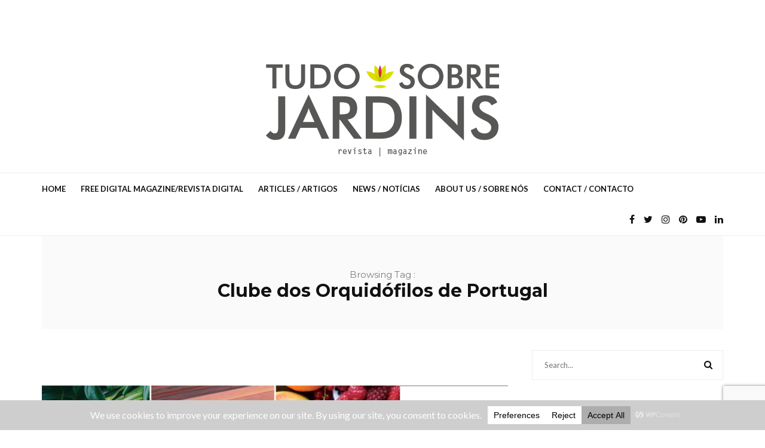

--- FILE ---
content_type: text/html; charset=UTF-8
request_url: https://www.tudosobrejardins.com/tag/clube-dos-orquidofilos-de-portugal/
body_size: 148547
content:
<!DOCTYPE html>
<html lang="pt-PT">
<head>
	<meta charset="UTF-8">
	<meta name="viewport" content="width=device-width, initial-scale=1, maximum-scale=1">
	<link rel="profile" href="http://gmpg.org/xfn/11">
	<link rel="pingback" href="https://www.tudosobrejardins.com/xmlrpc.php">
	<title>Clube dos Orquidófilos de Portugal &#8211; Tudo Sobre Jardins Online</title>
<meta name='robots' content='max-image-preview:large' />
	<style>img:is([sizes="auto" i], [sizes^="auto," i]) { contain-intrinsic-size: 3000px 1500px }</style>
	<link rel='dns-prefetch' href='//fonts.googleapis.com' />
<link rel="alternate" type="application/rss+xml" title="Tudo Sobre Jardins Online &raquo; Feed" href="https://www.tudosobrejardins.com/feed/" />
<link rel="alternate" type="application/rss+xml" title="Tudo Sobre Jardins Online &raquo; Feed de comentários" href="https://www.tudosobrejardins.com/comments/feed/" />
<link rel="alternate" type="application/rss+xml" title="Feed de etiquetas Tudo Sobre Jardins Online &raquo; Clube dos Orquidófilos de Portugal" href="https://www.tudosobrejardins.com/tag/clube-dos-orquidofilos-de-portugal/feed/" />
<script data-cfasync="false" data-wpfc-render="false">
		(function () {
			window.dataLayer = window.dataLayer || [];function gtag(){dataLayer.push(arguments);}
			
			let preferences = {
				marketing: 0,
				statistics: 0,
			}
			
			// Get preferences directly from cookie
			const value = `; ` + document.cookie;
			const parts = value.split(`; wpconsent_preferences=`);
			if (parts.length === 2) {
				try {
					preferences = JSON.parse(parts.pop().split(';').shift());
				} catch (e) {
					console.error('Error parsing WPConsent preferences:', e);
				}
			}
			
			gtag('consent', 'default', {
				'ad_storage': preferences.marketing ? 'granted' : 'denied',
				'analytics_storage': preferences.statistics ? 'granted' : 'denied',
				'ad_user_data': preferences.marketing ? 'granted' : 'denied',
				'ad_personalization': preferences.marketing ? 'granted' : 'denied',
				'security_storage': 'granted',
				'functionality_storage': 'granted'
			});
		})();
	</script>		<!-- This site uses the Google Analytics by ExactMetrics plugin v8.8.0 - Using Analytics tracking - https://www.exactmetrics.com/ -->
							<script src="//www.googletagmanager.com/gtag/js?id=G-7GNJNYHNPF"  data-cfasync="false" data-wpfc-render="false" type="text/javascript" async></script>
			<script data-cfasync="false" data-wpfc-render="false" type="text/javascript">
				var em_version = '8.8.0';
				var em_track_user = true;
				var em_no_track_reason = '';
								var ExactMetricsDefaultLocations = {"page_location":"https:\/\/www.tudosobrejardins.com\/tag\/clube-dos-orquidofilos-de-portugal\/"};
								if ( typeof ExactMetricsPrivacyGuardFilter === 'function' ) {
					var ExactMetricsLocations = (typeof ExactMetricsExcludeQuery === 'object') ? ExactMetricsPrivacyGuardFilter( ExactMetricsExcludeQuery ) : ExactMetricsPrivacyGuardFilter( ExactMetricsDefaultLocations );
				} else {
					var ExactMetricsLocations = (typeof ExactMetricsExcludeQuery === 'object') ? ExactMetricsExcludeQuery : ExactMetricsDefaultLocations;
				}

								var disableStrs = [
										'ga-disable-G-7GNJNYHNPF',
									];

				/* Function to detect opted out users */
				function __gtagTrackerIsOptedOut() {
					for (var index = 0; index < disableStrs.length; index++) {
						if (document.cookie.indexOf(disableStrs[index] + '=true') > -1) {
							return true;
						}
					}

					return false;
				}

				/* Disable tracking if the opt-out cookie exists. */
				if (__gtagTrackerIsOptedOut()) {
					for (var index = 0; index < disableStrs.length; index++) {
						window[disableStrs[index]] = true;
					}
				}

				/* Opt-out function */
				function __gtagTrackerOptout() {
					for (var index = 0; index < disableStrs.length; index++) {
						document.cookie = disableStrs[index] + '=true; expires=Thu, 31 Dec 2099 23:59:59 UTC; path=/';
						window[disableStrs[index]] = true;
					}
				}

				if ('undefined' === typeof gaOptout) {
					function gaOptout() {
						__gtagTrackerOptout();
					}
				}
								window.dataLayer = window.dataLayer || [];

				window.ExactMetricsDualTracker = {
					helpers: {},
					trackers: {},
				};
				if (em_track_user) {
					function __gtagDataLayer() {
						dataLayer.push(arguments);
					}

					function __gtagTracker(type, name, parameters) {
						if (!parameters) {
							parameters = {};
						}

						if (parameters.send_to) {
							__gtagDataLayer.apply(null, arguments);
							return;
						}

						if (type === 'event') {
														parameters.send_to = exactmetrics_frontend.v4_id;
							var hookName = name;
							if (typeof parameters['event_category'] !== 'undefined') {
								hookName = parameters['event_category'] + ':' + name;
							}

							if (typeof ExactMetricsDualTracker.trackers[hookName] !== 'undefined') {
								ExactMetricsDualTracker.trackers[hookName](parameters);
							} else {
								__gtagDataLayer('event', name, parameters);
							}
							
						} else {
							__gtagDataLayer.apply(null, arguments);
						}
					}

					__gtagTracker('js', new Date());
					__gtagTracker('set', {
						'developer_id.dNDMyYj': true,
											});
					if ( ExactMetricsLocations.page_location ) {
						__gtagTracker('set', ExactMetricsLocations);
					}
										__gtagTracker('config', 'G-7GNJNYHNPF', {"forceSSL":"true"} );
										window.gtag = __gtagTracker;										(function () {
						/* https://developers.google.com/analytics/devguides/collection/analyticsjs/ */
						/* ga and __gaTracker compatibility shim. */
						var noopfn = function () {
							return null;
						};
						var newtracker = function () {
							return new Tracker();
						};
						var Tracker = function () {
							return null;
						};
						var p = Tracker.prototype;
						p.get = noopfn;
						p.set = noopfn;
						p.send = function () {
							var args = Array.prototype.slice.call(arguments);
							args.unshift('send');
							__gaTracker.apply(null, args);
						};
						var __gaTracker = function () {
							var len = arguments.length;
							if (len === 0) {
								return;
							}
							var f = arguments[len - 1];
							if (typeof f !== 'object' || f === null || typeof f.hitCallback !== 'function') {
								if ('send' === arguments[0]) {
									var hitConverted, hitObject = false, action;
									if ('event' === arguments[1]) {
										if ('undefined' !== typeof arguments[3]) {
											hitObject = {
												'eventAction': arguments[3],
												'eventCategory': arguments[2],
												'eventLabel': arguments[4],
												'value': arguments[5] ? arguments[5] : 1,
											}
										}
									}
									if ('pageview' === arguments[1]) {
										if ('undefined' !== typeof arguments[2]) {
											hitObject = {
												'eventAction': 'page_view',
												'page_path': arguments[2],
											}
										}
									}
									if (typeof arguments[2] === 'object') {
										hitObject = arguments[2];
									}
									if (typeof arguments[5] === 'object') {
										Object.assign(hitObject, arguments[5]);
									}
									if ('undefined' !== typeof arguments[1].hitType) {
										hitObject = arguments[1];
										if ('pageview' === hitObject.hitType) {
											hitObject.eventAction = 'page_view';
										}
									}
									if (hitObject) {
										action = 'timing' === arguments[1].hitType ? 'timing_complete' : hitObject.eventAction;
										hitConverted = mapArgs(hitObject);
										__gtagTracker('event', action, hitConverted);
									}
								}
								return;
							}

							function mapArgs(args) {
								var arg, hit = {};
								var gaMap = {
									'eventCategory': 'event_category',
									'eventAction': 'event_action',
									'eventLabel': 'event_label',
									'eventValue': 'event_value',
									'nonInteraction': 'non_interaction',
									'timingCategory': 'event_category',
									'timingVar': 'name',
									'timingValue': 'value',
									'timingLabel': 'event_label',
									'page': 'page_path',
									'location': 'page_location',
									'title': 'page_title',
									'referrer' : 'page_referrer',
								};
								for (arg in args) {
																		if (!(!args.hasOwnProperty(arg) || !gaMap.hasOwnProperty(arg))) {
										hit[gaMap[arg]] = args[arg];
									} else {
										hit[arg] = args[arg];
									}
								}
								return hit;
							}

							try {
								f.hitCallback();
							} catch (ex) {
							}
						};
						__gaTracker.create = newtracker;
						__gaTracker.getByName = newtracker;
						__gaTracker.getAll = function () {
							return [];
						};
						__gaTracker.remove = noopfn;
						__gaTracker.loaded = true;
						window['__gaTracker'] = __gaTracker;
					})();
									} else {
										console.log("");
					(function () {
						function __gtagTracker() {
							return null;
						}

						window['__gtagTracker'] = __gtagTracker;
						window['gtag'] = __gtagTracker;
					})();
									}
			</script>
			
							<!-- / Google Analytics by ExactMetrics -->
		<script type="text/javascript">
/* <![CDATA[ */
window._wpemojiSettings = {"baseUrl":"https:\/\/s.w.org\/images\/core\/emoji\/16.0.1\/72x72\/","ext":".png","svgUrl":"https:\/\/s.w.org\/images\/core\/emoji\/16.0.1\/svg\/","svgExt":".svg","source":{"concatemoji":"https:\/\/www.tudosobrejardins.com\/wp-includes\/js\/wp-emoji-release.min.js"}};
/*! This file is auto-generated */
!function(s,n){var o,i,e;function c(e){try{var t={supportTests:e,timestamp:(new Date).valueOf()};sessionStorage.setItem(o,JSON.stringify(t))}catch(e){}}function p(e,t,n){e.clearRect(0,0,e.canvas.width,e.canvas.height),e.fillText(t,0,0);var t=new Uint32Array(e.getImageData(0,0,e.canvas.width,e.canvas.height).data),a=(e.clearRect(0,0,e.canvas.width,e.canvas.height),e.fillText(n,0,0),new Uint32Array(e.getImageData(0,0,e.canvas.width,e.canvas.height).data));return t.every(function(e,t){return e===a[t]})}function u(e,t){e.clearRect(0,0,e.canvas.width,e.canvas.height),e.fillText(t,0,0);for(var n=e.getImageData(16,16,1,1),a=0;a<n.data.length;a++)if(0!==n.data[a])return!1;return!0}function f(e,t,n,a){switch(t){case"flag":return n(e,"\ud83c\udff3\ufe0f\u200d\u26a7\ufe0f","\ud83c\udff3\ufe0f\u200b\u26a7\ufe0f")?!1:!n(e,"\ud83c\udde8\ud83c\uddf6","\ud83c\udde8\u200b\ud83c\uddf6")&&!n(e,"\ud83c\udff4\udb40\udc67\udb40\udc62\udb40\udc65\udb40\udc6e\udb40\udc67\udb40\udc7f","\ud83c\udff4\u200b\udb40\udc67\u200b\udb40\udc62\u200b\udb40\udc65\u200b\udb40\udc6e\u200b\udb40\udc67\u200b\udb40\udc7f");case"emoji":return!a(e,"\ud83e\udedf")}return!1}function g(e,t,n,a){var r="undefined"!=typeof WorkerGlobalScope&&self instanceof WorkerGlobalScope?new OffscreenCanvas(300,150):s.createElement("canvas"),o=r.getContext("2d",{willReadFrequently:!0}),i=(o.textBaseline="top",o.font="600 32px Arial",{});return e.forEach(function(e){i[e]=t(o,e,n,a)}),i}function t(e){var t=s.createElement("script");t.src=e,t.defer=!0,s.head.appendChild(t)}"undefined"!=typeof Promise&&(o="wpEmojiSettingsSupports",i=["flag","emoji"],n.supports={everything:!0,everythingExceptFlag:!0},e=new Promise(function(e){s.addEventListener("DOMContentLoaded",e,{once:!0})}),new Promise(function(t){var n=function(){try{var e=JSON.parse(sessionStorage.getItem(o));if("object"==typeof e&&"number"==typeof e.timestamp&&(new Date).valueOf()<e.timestamp+604800&&"object"==typeof e.supportTests)return e.supportTests}catch(e){}return null}();if(!n){if("undefined"!=typeof Worker&&"undefined"!=typeof OffscreenCanvas&&"undefined"!=typeof URL&&URL.createObjectURL&&"undefined"!=typeof Blob)try{var e="postMessage("+g.toString()+"("+[JSON.stringify(i),f.toString(),p.toString(),u.toString()].join(",")+"));",a=new Blob([e],{type:"text/javascript"}),r=new Worker(URL.createObjectURL(a),{name:"wpTestEmojiSupports"});return void(r.onmessage=function(e){c(n=e.data),r.terminate(),t(n)})}catch(e){}c(n=g(i,f,p,u))}t(n)}).then(function(e){for(var t in e)n.supports[t]=e[t],n.supports.everything=n.supports.everything&&n.supports[t],"flag"!==t&&(n.supports.everythingExceptFlag=n.supports.everythingExceptFlag&&n.supports[t]);n.supports.everythingExceptFlag=n.supports.everythingExceptFlag&&!n.supports.flag,n.DOMReady=!1,n.readyCallback=function(){n.DOMReady=!0}}).then(function(){return e}).then(function(){var e;n.supports.everything||(n.readyCallback(),(e=n.source||{}).concatemoji?t(e.concatemoji):e.wpemoji&&e.twemoji&&(t(e.twemoji),t(e.wpemoji)))}))}((window,document),window._wpemojiSettings);
/* ]]> */
</script>
<link rel='stylesheet' id='sbi_styles-css' href='https://www.tudosobrejardins.com/wp-content/plugins/instagram-feed/css/sbi-styles.min.css' type='text/css' media='all' />
<style id='wp-emoji-styles-inline-css' type='text/css'>

	img.wp-smiley, img.emoji {
		display: inline !important;
		border: none !important;
		box-shadow: none !important;
		height: 1em !important;
		width: 1em !important;
		margin: 0 0.07em !important;
		vertical-align: -0.1em !important;
		background: none !important;
		padding: 0 !important;
	}
</style>
<link rel='stylesheet' id='wp-block-library-css' href='https://www.tudosobrejardins.com/wp-includes/css/dist/block-library/style.min.css' type='text/css' media='all' />
<style id='classic-theme-styles-inline-css' type='text/css'>
/*! This file is auto-generated */
.wp-block-button__link{color:#fff;background-color:#32373c;border-radius:9999px;box-shadow:none;text-decoration:none;padding:calc(.667em + 2px) calc(1.333em + 2px);font-size:1.125em}.wp-block-file__button{background:#32373c;color:#fff;text-decoration:none}
</style>
<style id='global-styles-inline-css' type='text/css'>
:root{--wp--preset--aspect-ratio--square: 1;--wp--preset--aspect-ratio--4-3: 4/3;--wp--preset--aspect-ratio--3-4: 3/4;--wp--preset--aspect-ratio--3-2: 3/2;--wp--preset--aspect-ratio--2-3: 2/3;--wp--preset--aspect-ratio--16-9: 16/9;--wp--preset--aspect-ratio--9-16: 9/16;--wp--preset--color--black: #000000;--wp--preset--color--cyan-bluish-gray: #abb8c3;--wp--preset--color--white: #ffffff;--wp--preset--color--pale-pink: #f78da7;--wp--preset--color--vivid-red: #cf2e2e;--wp--preset--color--luminous-vivid-orange: #ff6900;--wp--preset--color--luminous-vivid-amber: #fcb900;--wp--preset--color--light-green-cyan: #7bdcb5;--wp--preset--color--vivid-green-cyan: #00d084;--wp--preset--color--pale-cyan-blue: #8ed1fc;--wp--preset--color--vivid-cyan-blue: #0693e3;--wp--preset--color--vivid-purple: #9b51e0;--wp--preset--gradient--vivid-cyan-blue-to-vivid-purple: linear-gradient(135deg,rgba(6,147,227,1) 0%,rgb(155,81,224) 100%);--wp--preset--gradient--light-green-cyan-to-vivid-green-cyan: linear-gradient(135deg,rgb(122,220,180) 0%,rgb(0,208,130) 100%);--wp--preset--gradient--luminous-vivid-amber-to-luminous-vivid-orange: linear-gradient(135deg,rgba(252,185,0,1) 0%,rgba(255,105,0,1) 100%);--wp--preset--gradient--luminous-vivid-orange-to-vivid-red: linear-gradient(135deg,rgba(255,105,0,1) 0%,rgb(207,46,46) 100%);--wp--preset--gradient--very-light-gray-to-cyan-bluish-gray: linear-gradient(135deg,rgb(238,238,238) 0%,rgb(169,184,195) 100%);--wp--preset--gradient--cool-to-warm-spectrum: linear-gradient(135deg,rgb(74,234,220) 0%,rgb(151,120,209) 20%,rgb(207,42,186) 40%,rgb(238,44,130) 60%,rgb(251,105,98) 80%,rgb(254,248,76) 100%);--wp--preset--gradient--blush-light-purple: linear-gradient(135deg,rgb(255,206,236) 0%,rgb(152,150,240) 100%);--wp--preset--gradient--blush-bordeaux: linear-gradient(135deg,rgb(254,205,165) 0%,rgb(254,45,45) 50%,rgb(107,0,62) 100%);--wp--preset--gradient--luminous-dusk: linear-gradient(135deg,rgb(255,203,112) 0%,rgb(199,81,192) 50%,rgb(65,88,208) 100%);--wp--preset--gradient--pale-ocean: linear-gradient(135deg,rgb(255,245,203) 0%,rgb(182,227,212) 50%,rgb(51,167,181) 100%);--wp--preset--gradient--electric-grass: linear-gradient(135deg,rgb(202,248,128) 0%,rgb(113,206,126) 100%);--wp--preset--gradient--midnight: linear-gradient(135deg,rgb(2,3,129) 0%,rgb(40,116,252) 100%);--wp--preset--font-size--small: 13px;--wp--preset--font-size--medium: 20px;--wp--preset--font-size--large: 36px;--wp--preset--font-size--x-large: 42px;--wp--preset--spacing--20: 0.44rem;--wp--preset--spacing--30: 0.67rem;--wp--preset--spacing--40: 1rem;--wp--preset--spacing--50: 1.5rem;--wp--preset--spacing--60: 2.25rem;--wp--preset--spacing--70: 3.38rem;--wp--preset--spacing--80: 5.06rem;--wp--preset--shadow--natural: 6px 6px 9px rgba(0, 0, 0, 0.2);--wp--preset--shadow--deep: 12px 12px 50px rgba(0, 0, 0, 0.4);--wp--preset--shadow--sharp: 6px 6px 0px rgba(0, 0, 0, 0.2);--wp--preset--shadow--outlined: 6px 6px 0px -3px rgba(255, 255, 255, 1), 6px 6px rgba(0, 0, 0, 1);--wp--preset--shadow--crisp: 6px 6px 0px rgba(0, 0, 0, 1);}:where(.is-layout-flex){gap: 0.5em;}:where(.is-layout-grid){gap: 0.5em;}body .is-layout-flex{display: flex;}.is-layout-flex{flex-wrap: wrap;align-items: center;}.is-layout-flex > :is(*, div){margin: 0;}body .is-layout-grid{display: grid;}.is-layout-grid > :is(*, div){margin: 0;}:where(.wp-block-columns.is-layout-flex){gap: 2em;}:where(.wp-block-columns.is-layout-grid){gap: 2em;}:where(.wp-block-post-template.is-layout-flex){gap: 1.25em;}:where(.wp-block-post-template.is-layout-grid){gap: 1.25em;}.has-black-color{color: var(--wp--preset--color--black) !important;}.has-cyan-bluish-gray-color{color: var(--wp--preset--color--cyan-bluish-gray) !important;}.has-white-color{color: var(--wp--preset--color--white) !important;}.has-pale-pink-color{color: var(--wp--preset--color--pale-pink) !important;}.has-vivid-red-color{color: var(--wp--preset--color--vivid-red) !important;}.has-luminous-vivid-orange-color{color: var(--wp--preset--color--luminous-vivid-orange) !important;}.has-luminous-vivid-amber-color{color: var(--wp--preset--color--luminous-vivid-amber) !important;}.has-light-green-cyan-color{color: var(--wp--preset--color--light-green-cyan) !important;}.has-vivid-green-cyan-color{color: var(--wp--preset--color--vivid-green-cyan) !important;}.has-pale-cyan-blue-color{color: var(--wp--preset--color--pale-cyan-blue) !important;}.has-vivid-cyan-blue-color{color: var(--wp--preset--color--vivid-cyan-blue) !important;}.has-vivid-purple-color{color: var(--wp--preset--color--vivid-purple) !important;}.has-black-background-color{background-color: var(--wp--preset--color--black) !important;}.has-cyan-bluish-gray-background-color{background-color: var(--wp--preset--color--cyan-bluish-gray) !important;}.has-white-background-color{background-color: var(--wp--preset--color--white) !important;}.has-pale-pink-background-color{background-color: var(--wp--preset--color--pale-pink) !important;}.has-vivid-red-background-color{background-color: var(--wp--preset--color--vivid-red) !important;}.has-luminous-vivid-orange-background-color{background-color: var(--wp--preset--color--luminous-vivid-orange) !important;}.has-luminous-vivid-amber-background-color{background-color: var(--wp--preset--color--luminous-vivid-amber) !important;}.has-light-green-cyan-background-color{background-color: var(--wp--preset--color--light-green-cyan) !important;}.has-vivid-green-cyan-background-color{background-color: var(--wp--preset--color--vivid-green-cyan) !important;}.has-pale-cyan-blue-background-color{background-color: var(--wp--preset--color--pale-cyan-blue) !important;}.has-vivid-cyan-blue-background-color{background-color: var(--wp--preset--color--vivid-cyan-blue) !important;}.has-vivid-purple-background-color{background-color: var(--wp--preset--color--vivid-purple) !important;}.has-black-border-color{border-color: var(--wp--preset--color--black) !important;}.has-cyan-bluish-gray-border-color{border-color: var(--wp--preset--color--cyan-bluish-gray) !important;}.has-white-border-color{border-color: var(--wp--preset--color--white) !important;}.has-pale-pink-border-color{border-color: var(--wp--preset--color--pale-pink) !important;}.has-vivid-red-border-color{border-color: var(--wp--preset--color--vivid-red) !important;}.has-luminous-vivid-orange-border-color{border-color: var(--wp--preset--color--luminous-vivid-orange) !important;}.has-luminous-vivid-amber-border-color{border-color: var(--wp--preset--color--luminous-vivid-amber) !important;}.has-light-green-cyan-border-color{border-color: var(--wp--preset--color--light-green-cyan) !important;}.has-vivid-green-cyan-border-color{border-color: var(--wp--preset--color--vivid-green-cyan) !important;}.has-pale-cyan-blue-border-color{border-color: var(--wp--preset--color--pale-cyan-blue) !important;}.has-vivid-cyan-blue-border-color{border-color: var(--wp--preset--color--vivid-cyan-blue) !important;}.has-vivid-purple-border-color{border-color: var(--wp--preset--color--vivid-purple) !important;}.has-vivid-cyan-blue-to-vivid-purple-gradient-background{background: var(--wp--preset--gradient--vivid-cyan-blue-to-vivid-purple) !important;}.has-light-green-cyan-to-vivid-green-cyan-gradient-background{background: var(--wp--preset--gradient--light-green-cyan-to-vivid-green-cyan) !important;}.has-luminous-vivid-amber-to-luminous-vivid-orange-gradient-background{background: var(--wp--preset--gradient--luminous-vivid-amber-to-luminous-vivid-orange) !important;}.has-luminous-vivid-orange-to-vivid-red-gradient-background{background: var(--wp--preset--gradient--luminous-vivid-orange-to-vivid-red) !important;}.has-very-light-gray-to-cyan-bluish-gray-gradient-background{background: var(--wp--preset--gradient--very-light-gray-to-cyan-bluish-gray) !important;}.has-cool-to-warm-spectrum-gradient-background{background: var(--wp--preset--gradient--cool-to-warm-spectrum) !important;}.has-blush-light-purple-gradient-background{background: var(--wp--preset--gradient--blush-light-purple) !important;}.has-blush-bordeaux-gradient-background{background: var(--wp--preset--gradient--blush-bordeaux) !important;}.has-luminous-dusk-gradient-background{background: var(--wp--preset--gradient--luminous-dusk) !important;}.has-pale-ocean-gradient-background{background: var(--wp--preset--gradient--pale-ocean) !important;}.has-electric-grass-gradient-background{background: var(--wp--preset--gradient--electric-grass) !important;}.has-midnight-gradient-background{background: var(--wp--preset--gradient--midnight) !important;}.has-small-font-size{font-size: var(--wp--preset--font-size--small) !important;}.has-medium-font-size{font-size: var(--wp--preset--font-size--medium) !important;}.has-large-font-size{font-size: var(--wp--preset--font-size--large) !important;}.has-x-large-font-size{font-size: var(--wp--preset--font-size--x-large) !important;}
:where(.wp-block-post-template.is-layout-flex){gap: 1.25em;}:where(.wp-block-post-template.is-layout-grid){gap: 1.25em;}
:where(.wp-block-columns.is-layout-flex){gap: 2em;}:where(.wp-block-columns.is-layout-grid){gap: 2em;}
:root :where(.wp-block-pullquote){font-size: 1.5em;line-height: 1.6;}
</style>
<link rel='stylesheet' id='contact-form-7-css' href='https://www.tudosobrejardins.com/wp-content/plugins/contact-form-7/includes/css/styles.css' type='text/css' media='all' />
<link rel='stylesheet' id='mashsb-styles-css' href='https://www.tudosobrejardins.com/wp-content/plugins/mashsharer/assets/css/mashsb.min.css' type='text/css' media='all' />
<style id='mashsb-styles-inline-css' type='text/css'>
.mashsb-count {color:#cccccc;}@media only screen and (min-width:568px){.mashsb-buttons a {min-width: 177px;}}
</style>
<link rel='stylesheet' id='belinni-fonts-css' href='https://fonts.googleapis.com/css?family=Lato:100,100italic,300,300italic,400,400italic,700,700italic,900,900italic%7CMontserrat:400,700&#038;subset=latin' type='text/css' media='all' />
<link rel='stylesheet' id='font-awesome-css' href='https://www.tudosobrejardins.com/wp-content/themes/belinni/css/font-awesome.min.css' type='text/css' media='all' />
<link rel='stylesheet' id='plugins-styles-css' href='https://www.tudosobrejardins.com/wp-content/themes/belinni/css/plugins-styles.css' type='text/css' media='all' />
<link rel='stylesheet' id='default-css' href='https://www.tudosobrejardins.com/wp-content/themes/belinni/css/woocommerce.css' type='text/css' media='all' />
<link rel='stylesheet' id='belinni-main-styles-css' href='https://www.tudosobrejardins.com/wp-content/themes/belinni/style.css' type='text/css' media='all' />
<style id='belinni-main-styles-inline-css' type='text/css'>
 .background-block{ background-color:#ffffff;}
.background-opacity{opacity:0.3!important;}
 .logo-wrapper{ padding-top: 30px; } 
 .header-logo,.glide-navigation-logo{ width: 480px!important;} 
 .header-logo,.glide-navigation-logo{ height: 159px!important; } 
 .navigation li a{font-size:13px!important;}
 .navigation li a{font-weight:600!important;}
 ::-moz-selection{background:#575756;color: #fff;}
		::selection{background:#575756;color: #fff;}
		.widget_mc4wp_form_widget input[type=submit],
		.widget_product_search form input[type=submit],.index_subscribe input[type=submit],.woocommerce span.onsale,.woocommerce a.button,.woocommerce button.button,.woocommerce input.button,.woocommerce #respond input#submit,.woocommerce a.button.alt, .woocommerce a.button.alt:hover,.woocommerce button.button.alt,.woocommerce button.button.alt:hover,.woocommerce input.button.alt,.woocommerce input.button.alt:hover,.woocommerce #respond input#submit.alt,.woocommerce #respond input#submit.alt:hover,.woocommerce a.button:hover,.woocommerce button.button:hover,.woocommerce input.button:hover,.woocommerce #respond input#submit:hover,.woocommerce-Addresses a.edit,.woocommerce .widget_price_filter .ui-slider .ui-slider-handle,.woocommerce .widget_price_filter .ui-slider .ui-slider-range,.widget_shopping_cart a.checkout,.hero .grid-static-posts .category-post-title,.owl-carousel .more-button,.grid-static-posts .category-post-title{background:#575756;}
		.post:before,footer a:hover,.navigation li a:hover,.navigation li.current-menu-item > a, .format-quote .category-post-title a:after{color:#575756!important;}
		.widget_mc4wp_form_widget input[type=submit],.widget_product_search form input[type=submit]{background:#575756!important;}
		blockquote{border-left: 7px solid #575756;}
	body{font-family:'Lato',Arial,serif;font-size:px;color:;}
	input::-webkit-input-placeholder{font-family: 'Lato', Arial, serif;}input:-moz-placeholder{font-family: 'Lato', Arial, serif;}input::-moz-placeholder{font-family: 'Lato', Arial, serif;}input:-ms-input-placeholder{font-family: 'Lato', Arial, serif;}
	#cancel-comment-reply-link,.woocommerce .button,.woocommerce ul.products .add_to_cart_button,.woocommerce ul.products .added_to_cart, .quantity.mkd-quantity-buttons .mkd-quantity-input,.navbar li a, h1.widget-title,h2.widget-title,h3.widget-title,h4.widget-title,h5.widget-title,h6.widget-title,.widget-tab-titles h3,.comments-counter-title,.comment-reply-title,.top-cart .icons .count {font-family: 'Lato'!important;}
	h1,h2,h3,h4,h5,h6{ font-family: 'Montserrat', Arial, serif!important; font-weight:;letter-spacing:em;color:; }
	.page-title-wrapper,.product-title, .mini_cart_item .remove + a,.single-post .post-switch li a{font-family: 'Montserrat';}
	footer{ background: #000000;}footer{color:#757575!important;}footer a,footer h1,footer h2,footer h3,footer h4,footer h5,footer h6,footer i{color: #ffffff!important;}.copy-wrapper,footer *{border-color:#ffffff!important;}
	h1{font-size:36px; }
	h2{font-size:33px; }
	h3{font-size:30px; }
	h4{font-size:25px; }
	h5{font-size:19px; }
	h6{font-size:17px; }
</style>
<link rel='stylesheet' id='responsive-css' href='https://www.tudosobrejardins.com/wp-content/themes/belinni/css/media.css' type='text/css' media='all' />
<link rel='stylesheet' id='belinni-child-theme-css' href='https://www.tudosobrejardins.com/wp-content/themes/belinni-child/style.css' type='text/css' media='all' />
<script type="text/javascript" src="https://www.tudosobrejardins.com/wp-content/plugins/google-analytics-dashboard-for-wp/assets/js/frontend-gtag.min.js" id="exactmetrics-frontend-script-js" async="async" data-wp-strategy="async"></script>
<script data-cfasync="false" data-wpfc-render="false" type="text/javascript" id='exactmetrics-frontend-script-js-extra'>/* <![CDATA[ */
var exactmetrics_frontend = {"js_events_tracking":"true","download_extensions":"zip,mp3,mpeg,pdf,docx,pptx,xlsx,rar","inbound_paths":"[{\"path\":\"\\\/go\\\/\",\"label\":\"affiliate\"},{\"path\":\"\\\/recommend\\\/\",\"label\":\"affiliate\"}]","home_url":"https:\/\/www.tudosobrejardins.com","hash_tracking":"false","v4_id":"G-7GNJNYHNPF"};/* ]]> */
</script>
<script type="text/javascript" src="https://www.tudosobrejardins.com/wp-includes/js/jquery/jquery.min.js" id="jquery-core-js"></script>
<script type="text/javascript" src="https://www.tudosobrejardins.com/wp-includes/js/jquery/jquery-migrate.min.js" id="jquery-migrate-js"></script>
<script type="text/javascript" id="mashsb-js-extra">
/* <![CDATA[ */
var mashsb = {"shares":"15","round_shares":"1","animate_shares":"0","dynamic_buttons":"0","share_url":"https:\/\/www.tudosobrejardins.com\/2019\/03\/ja-conhece-o-programa-de-eventos-da-expojardim-comeca-ja-para-a-semana-dia-22\/","title":"J%C3%A1+conhece+o+programa+de+eventos+da+ExpoJardim%3F+Come%C3%A7a+j%C3%A1+para+a+semana+dia+22%21","image":"https:\/\/www.tudosobrejardins.com\/wp-content\/uploads\/2019\/03\/187c613b517ac5672baa84783d3af026.png","desc":"Come\u00e7a j\u00e1 dia 22 de Mar\u00e7o, na\u00a0pr\u00f3xima sexta-feira, mais uma edi\u00e7\u00e3o da feira ExpoJardim e UrbanGarden na FIL em Lisboa. Uma edi\u00e7\u00e3o recheada de expositores com produtos e marcas muito interessantes e n\u00e3o se esque\u00e7a \u2026","hashtag":"","subscribe":"content","subscribe_url":"","activestatus":"1","singular":"0","twitter_popup":"1","refresh":"0","nonce":"51e98e4976","postid":"","servertime":"1765872567","ajaxurl":"https:\/\/www.tudosobrejardins.com\/wp-admin\/admin-ajax.php"};
/* ]]> */
</script>
<script type="text/javascript" src="https://www.tudosobrejardins.com/wp-content/plugins/mashsharer/assets/js/mashsb.min.js" id="mashsb-js"></script>
<script type="text/javascript" id="simple-likes-public-js-js-extra">
/* <![CDATA[ */
var simpleLikes = {"ajaxurl":"https:\/\/www.tudosobrejardins.com\/wp-admin\/admin-ajax.php","like":"Like","unlike":"Unlike"};
/* ]]> */
</script>
<script type="text/javascript" src="https://www.tudosobrejardins.com/wp-content/themes/belinni/js/simple-likes-public.js" id="simple-likes-public-js-js"></script>
<link rel="https://api.w.org/" href="https://www.tudosobrejardins.com/wp-json/" /><link rel="alternate" title="JSON" type="application/json" href="https://www.tudosobrejardins.com/wp-json/wp/v2/tags/557" /><link rel="EditURI" type="application/rsd+xml" title="RSD" href="https://www.tudosobrejardins.com/xmlrpc.php?rsd" />
<meta name="generator" content="WordPress 6.8.3" />
<meta name="generator" content="Powered by WPBakery Page Builder - drag and drop page builder for WordPress."/>
<noscript><style> .wpb_animate_when_almost_visible { opacity: 1; }</style></noscript></head>

<body class="archive tag tag-clube-dos-orquidofilos-de-portugal tag-557 wp-theme-belinni wp-child-theme-belinni-child wpb-js-composer js-comp-ver-6.10.0 vc_responsive">

	<div class="glide-navigation">
	<div class="sidebar-scroll scrollbar-macosx">
		
		<div class="close-glide-button">
			<a href="#" class="close-btn"></a>
		</div>

		<div class="glide-navigation-logo-wrapper">
			<div class="glide-navigation-logo">
									<a href="https://www.tudosobrejardins.com/"><img class="logo-img" src="https://www.tudosobrejardins.com/wp-content/uploads/2017/06/Logo_tsj.png" alt="Tudo Sobre Jardins Online" /><img class="retina-logo-img" src="" alt="Tudo Sobre Jardins Online" /></a>

							</div>
		</div>
		
		<ul id="menu-menu" class="navbar"><li id="menu-item-76" class="menu-item menu-item-type-custom menu-item-object-custom menu-item-76"><a href="/">Home</a></li>
<li id="menu-item-7537" class="menu-item menu-item-type-post_type menu-item-object-page menu-item-7537"><a href="https://www.tudosobrejardins.com/editions-of-the-digital-magazine-edicoes-da-revista-digital-tudo-sobre-jardins/">FREE digital magazine/revista digital</a></li>
<li id="menu-item-3866" class="menu-item menu-item-type-taxonomy menu-item-object-category menu-item-3866"><a href="https://www.tudosobrejardins.com/category/artigos/">Articles / Artigos</a></li>
<li id="menu-item-3867" class="menu-item menu-item-type-taxonomy menu-item-object-category menu-item-3867"><a href="https://www.tudosobrejardins.com/category/noticias/">News / Notícias</a></li>
<li id="menu-item-3874" class="menu-item menu-item-type-post_type menu-item-object-page menu-item-3874"><a href="https://www.tudosobrejardins.com/acerca/">About us / Sobre nós</a></li>
<li id="menu-item-3876" class="menu-item menu-item-type-post_type menu-item-object-page menu-item-3876"><a href="https://www.tudosobrejardins.com/contacte-nos/">Contact / Contacto</a></li>
</ul>		<div id="search-2" class="widget glide-widget widget_search">
		<form role="search" method="get" class="search-form" action="https://www.tudosobrejardins.com/">
			<input type="text" placeholder="Search..." name="s" />
			<button type="submit" class="btn btn-default"></button>
		</form></div><div id="slider_news_widget-2" class="widget glide-widget slider_news_widget">
			<div class="hero">
				<div class="owl-carousel carousel-default">

										  <div style="background-image: url(https://www.tudosobrejardins.com/wp-content/uploads/2025/10/2-1-945x540.jpg);" class="item">
						<div class="widget-slide-info">
							<h4><a href="https://www.tudosobrejardins.com/2025/10/festival-internacional-de-jardins-de-ponte-de-lima-lanca-desafio-para-a-21-a-edicao-em-2026-candidaturas-abertas-ate-10-de-novembro-jardins-de-sonho/">Festival Internacional de Jardins de Ponte de Lima lança desafio para a 21.ª edição em 2026 – candidaturas abertas até 10 de novembro “Jardins de Sonho”</a></h4>
							<div class="date"><a>30 de Outubro de 2025</a></div>
							<p class="hero-more"><a href="https://www.tudosobrejardins.com/2025/10/festival-internacional-de-jardins-de-ponte-de-lima-lanca-desafio-para-a-21-a-edicao-em-2026-candidaturas-abertas-ate-10-de-novembro-jardins-de-sonho/" class="more-link"><span class="more-button">Continue Reading</span></a></p>
						</div>
					  </div>
										  <div style="background-image: url(https://www.tudosobrejardins.com/wp-content/uploads/2025/10/Webber-32-1140x540.jpg);" class="item">
						<div class="widget-slide-info">
							<h4><a href="https://www.tudosobrejardins.com/2025/10/weber-inaugura-a-primeira-weber-store-no-horto-do-campo-grande-no-linho-e-quer-revolucionar-a-cultura-do-barbecue-em-portugal/">Weber inaugura a primeira Weber Store</a></h4>
							<div class="date"><a>29 de Outubro de 2025</a></div>
							<p class="hero-more"><a href="https://www.tudosobrejardins.com/2025/10/weber-inaugura-a-primeira-weber-store-no-horto-do-campo-grande-no-linho-e-quer-revolucionar-a-cultura-do-barbecue-em-portugal/" class="more-link"><span class="more-button">Continue Reading</span></a></p>
						</div>
					  </div>
										  <div style="background-image: url(https://www.tudosobrejardins.com/wp-content/uploads/2025/10/flyer_lisboa_2025_des.jpg);" class="item">
						<div class="widget-slide-info">
							<h4><a href="https://www.tudosobrejardins.com/2025/10/mostra-de-orquideas-raras-que-dao-cor-e-vida-ao-mercado-de-santa-clara/">Mostra de Orquídeas raras que dão cor e vida ao Mercado de Santa Clara</a></h4>
							<div class="date"><a>10 de Outubro de 2025</a></div>
							<p class="hero-more"><a href="https://www.tudosobrejardins.com/2025/10/mostra-de-orquideas-raras-que-dao-cor-e-vida-ao-mercado-de-santa-clara/" class="more-link"><span class="more-button">Continue Reading</span></a></p>
						</div>
					  </div>
										  <div style="background-image: url(https://www.tudosobrejardins.com/wp-content/uploads/2025/10/2-945x540.jpg);" class="item">
						<div class="widget-slide-info">
							<h4><a href="https://www.tudosobrejardins.com/2025/10/iberflora-2025-apresenta-inovacao-verde-e-solucoes-sustentaveis/">Iberflora 2025 Apresenta Inovação Verde e Soluções Sustentáveis</a></h4>
							<div class="date"><a>10 de Outubro de 2025</a></div>
							<p class="hero-more"><a href="https://www.tudosobrejardins.com/2025/10/iberflora-2025-apresenta-inovacao-verde-e-solucoes-sustentaveis/" class="more-link"><span class="more-button">Continue Reading</span></a></p>
						</div>
					  </div>
										  <div style="background-image: url(https://www.tudosobrejardins.com/wp-content/uploads/2025/09/Nuevas-bombas-sumergibles-20000-BASIC-Lifestyle-1140x540.jpg);" class="item">
						<div class="widget-slide-info">
							<h4><a href="https://www.tudosobrejardins.com/2025/09/gardena-apresenta-novas-bombas-submersiveis-gama-20000-basic-para-aguas-limpas-e-sujas/">GARDENA apresenta novas bombas Submersíveis Gama 20000 Basic para águas Limpas e Sujas</a></h4>
							<div class="date"><a>24 de Setembro de 2025</a></div>
							<p class="hero-more"><a href="https://www.tudosobrejardins.com/2025/09/gardena-apresenta-novas-bombas-submersiveis-gama-20000-basic-para-aguas-limpas-e-sujas/" class="more-link"><span class="more-button">Continue Reading</span></a></p>
						</div>
					  </div>
					
														</div>
			</div>
		</div><div id="pixelshow_social_widget-2" class="widget glide-widget pixelshow_social_widget">		
			<ul class="social-widget socials">
				<li><a href="http://facebook.com/RevistaTudoSobreJardins/" target="_blank"><i class="fa fa-facebook"></i></a></li>				<li><a href="http://twitter.com/tsjonline" target="_blank"><i class="fa fa-twitter"></i></a></li>				<li><a href="http://instagram.com/tsjardins" target="_blank"><i class="fa fa-instagram"></i></a></li>				<li><a href="http://pinterest.com/catarinagd/revista-tudo-sobre-jardins/" target="_blank"><i class="fa fa-pinterest"></i></a></li>																				<li><a href="http://dribbble.com/" target="_blank"><i class="fa fa-dribbble"></i></a></li>												<li><a href="https://www.linkedin.com/company/tudo-sobre-jardins" target="_blank"><i class="fa fa-linkedin"></i></a></li>							</ul>
			
		</div>	</div>
</div>

<div class="glide-overlay close-btn"></div>
	<div class="container-fluid no-padding"><div id="custom_html-11" class="widget_text widget prom-widget prom-above-header widget_custom_html"><div class="textwidget custom-html-widget"><!--/*
  *
  * Revive Adserver Asynchronous JS Tag
  * - Generated with Revive Adserver v4.0.2
  *
  */-->

<ins data-revive-zoneid="45" data-revive-id="a983b999efcdec36d0fd6b46b03ed4d3"></ins>
<script async src="//ads.walkiberia.com/www/delivery/asyncjs.php"></script></div></div></div>
	
	<header>
    <div class="header-wrapper">

                    <div class="header-style-3">
	<div class="logo-wrapper">
		<div class="container">
			<div class="header-logo">	<a href="https://www.tudosobrejardins.com/" class="logo-img"><img
			src="https://www.tudosobrejardins.com/wp-content/uploads/2017/06/Logo_tsj.png"
			alt="Tudo Sobre Jardins Online"/></a>

	<a href="https://www.tudosobrejardins.com/" class="retina-logo-img"><img
			src="https://www.tudosobrejardins.com/wp-content/themes/belinni/img/logo_2x.png"
			alt="Tudo Sobre Jardins Online"/></a>
</div>
		</div>
	</div>
	<div class="main-navigation-content navigation-under-logo left-navigation">
		<div class="container">
			<div class="navigation-wrapper">
	<div class="pxs-main-navigation"><ul id="menu-menu-1" class="navigation"><li class="menu-item menu-item-type-custom menu-item-object-custom menu-item-76"><a href="/">Home</a></li>
<li class="menu-item menu-item-type-post_type menu-item-object-page menu-item-7537"><a href="https://www.tudosobrejardins.com/editions-of-the-digital-magazine-edicoes-da-revista-digital-tudo-sobre-jardins/">FREE digital magazine/revista digital</a></li>
<li class="menu-item menu-item-type-taxonomy menu-item-object-category menu-item-3866"><a href="https://www.tudosobrejardins.com/category/artigos/">Articles / Artigos</a></li>
<li class="menu-item menu-item-type-taxonomy menu-item-object-category menu-item-3867"><a href="https://www.tudosobrejardins.com/category/noticias/">News / Notícias</a></li>
<li class="menu-item menu-item-type-post_type menu-item-object-page menu-item-3874"><a href="https://www.tudosobrejardins.com/acerca/">About us / Sobre nós</a></li>
<li class="menu-item menu-item-type-post_type menu-item-object-page menu-item-3876"><a href="https://www.tudosobrejardins.com/contacte-nos/">Contact / Contacto</a></li>
</ul></div>
</div>			<div class="menu-icon"><i class="fa fa-navicon"></i></div>
			<ul class="header-socials">
				<li><a href="http://facebook.com/RevistaTudoSobreJardins/" target="_blank"><i class="fa fa-facebook"></i></a></li><li><a href="http://twitter.com/tsjonline" target="_blank"><i class="fa fa-twitter"></i></a></li><li><a href="http://instagram.com/tsjardins" target="_blank"><i class="fa fa-instagram"></i></a></li><li><a href="http://pinterest.com/catarinagd/revista-tudo-sobre-jardins/" target="_blank"><i class="fa fa-pinterest"></i></a></li><li><a href="http://youtube.com/c/revistatudosobrejardins" target="_blank"><i class="fa fa-youtube-play"></i></a></li><li><a href="https://www.linkedin.com/company/tudo-sobre-jardins" target="_blank"><i class="fa fa-linkedin"></i></a></li>			</ul>
		</div>
	</div>
	<div class="sticky-navigation"></div>
</div>



        
        <div class="background-block"></div>
        <div class="background-opacity"></div>
    </div>
</header>
<div class="search-wrapper">
	<form role="search" method="get" class="search-form" action="https://www.tudosobrejardins.com/">
		<input type="search" placeholder="Search Keyword" name="s" id="s"
			   class="searchbox-input" autocomplete="off" required />
		<span>Input your search keywords and press Enter.</span>
	</form>
	<div class="header-socials-block">
		<span>Subscribe &amp; Follow:</span>
		<ul class="header-socials">
			<li><a href="http://facebook.com/RevistaTudoSobreJardins/" target="_blank"><i class="fa fa-facebook"></i></a></li><li><a href="http://twitter.com/tsjonline" target="_blank"><i class="fa fa-twitter"></i></a></li><li><a href="http://instagram.com/tsjardins" target="_blank"><i class="fa fa-instagram"></i></a></li><li><a href="http://pinterest.com/catarinagd/revista-tudo-sobre-jardins/" target="_blank"><i class="fa fa-pinterest"></i></a></li><li><a href="http://youtube.com/c/revistatudosobrejardins" target="_blank"><i class="fa fa-youtube-play"></i></a></li><li><a href="https://www.linkedin.com/company/tudo-sobre-jardins" target="_blank"><i class="fa fa-linkedin"></i></a></li>		</ul>
	</div>
	<div class="search-wrapper-close"></div>
</div>	
	<div class="main-panel  social-dark-version">	
	<!-- page-title -->
	<div class="page-title-wrapper">
		<div class="container">
			<div class="page-title">
				<p>Browsing Tag :</p>
				<h3>Clube dos Orquidófilos de Portugal</h3>
			</div>
		</div>
	</div>
	
	<!-- Main -->
	<div class="main">
	<div class="container">

		<!-- main-column -->
		<div id="main-column" >
			
			<!-- fl-grid -->
			<div class="fl-grid post-list">
																		<aside id="post-5587" class="default-post-style post-5587 post type-post status-publish format-standard has-post-thumbnail hentry category-noticias tag-clube-dos-orquidofilos-de-portugal tag-conferencias tag-expojardim tag-feiras tag-fil tag-lisboa tag-urbangarden">

	
								<div class="post-img">
							<a href="https://www.tudosobrejardins.com/2019/03/ja-conhece-o-programa-de-eventos-da-expojardim-comeca-ja-para-a-semana-dia-22/">
					<img class="lazy" src="https://www.tudosobrejardins.com/wp-content/themes/belinni/img/lazyload.jpg" data-original="https://www.tudosobrejardins.com/wp-content/uploads/2019/03/187c613b517ac5672baa84783d3af026-780x314.png" data-lazy="https://www.tudosobrejardins.com/wp-content/uploads/2019/03/187c613b517ac5672baa84783d3af026-780x314.png" alt=""/>
				</a>
					</div>
				<div class="post-header">
									<span class="category-post-title catery-date-block"><a href="https://www.tudosobrejardins.com/category/noticias/" title="View all posts in Notícias" >Notícias</a><em>- </em><span class="date">14 de Março de 2019</span></span>

					<h3><a href="https://www.tudosobrejardins.com/2019/03/ja-conhece-o-programa-de-eventos-da-expojardim-comeca-ja-para-a-semana-dia-22/">Já conhece o programa de eventos da ExpoJardim? Começa já para a semana dia 22!</a></h3>
							</div>

			<div class="post-entry">
				<p>Começa já dia 22 de Março, na próxima sexta-feira, mais uma edição da feira ExpoJardim e UrbanGarden na FIL em Lisboa. Uma edição recheada de expositores com produtos e marcas muito interessantes e não se esqueça de visitar o stand da Tudo Sobre Jardins e do Portal do Jardim! Conheça o programa a baixo e acredite-se gratuitamente!&hellip;</p>
			</div>
			 
<div class="list-meta">
	<div class="views-counter"><i class="fa fa-eye"></i> <a>1995</a></div>
	<div class="likes-counter"><span class="sl-wrapper"><a href="https://www.tudosobrejardins.com/wp-admin/admin-ajax.php?action=process_simple_like&post_id=5587&nonce=06d48ad6d3&is_comment=0&disabled=true" class="sl-button sl-button-5587" data-nonce="06d48ad6d3" data-post-id="5587" data-iscomment="0" title="Like"><span class="sl-icon"><svg role="img" xmlns="http://www.w3.org/2000/svg" xmlns:xlink="http://www.w3.org/1999/xlink" version="1.1" x="0" y="0" viewBox="0 0 128 128" enable-background="new 0 0 128 128" xml:space="preserve"><path class="heart" d="M64 127.5C17.1 79.9 3.9 62.3 1 44.4c-3.5-22 12.2-43.9 36.7-43.9 10.5 0 20 4.2 26.4 11.2 6.3-7 15.9-11.2 26.4-11.2 24.3 0 40.2 21.8 36.7 43.9C124.2 62 111.9 78.9 64 127.5zM37.6 13.4c-9.9 0-18.2 5.2-22.3 13.8C5 49.5 28.4 72 64 109.2c35.7-37.3 59-59.8 48.6-82 -4.1-8.7-12.4-13.8-22.3-13.8 -15.9 0-22.7 13-26.4 19.2C60.6 26.8 54.4 13.4 37.6 13.4z"/>&#9829;</svg></span><span class="sl-count">179</span></a><span class="sl-loader"></span></span></div>
	</div>
			<div class="socials-box share-single-post">
	<div class="socials-box-icon"><i class="icons icon-share"></i></div>
	<ul class="socials">
		<li><a href="https://www.facebook.com/sharer/sharer.php?u=https://www.tudosobrejardins.com/2019/03/ja-conhece-o-programa-de-eventos-da-expojardim-comeca-ja-para-a-semana-dia-22/" target="_blank"><i class="fa fa-facebook"></i></a></li>
		<li><a href="https://twitter.com/home?status=Check%20out%20this%20article:%20Já%20conhece%20o%20programa%20de%20eventos%20da%20ExpoJardim?%20Começa%20já%20para%20a%20semana%20dia%2022!%20-%20https://www.tudosobrejardins.com/2019/03/ja-conhece-o-programa-de-eventos-da-expojardim-comeca-ja-para-a-semana-dia-22/" target="_blank"><i class="fa fa-twitter"></i></a></li>
				<li><a data-pin-do="skipLink" target="_blank" href="https://pinterest.com/pin/create/button/?url=https://www.tudosobrejardins.com/2019/03/ja-conhece-o-programa-de-eventos-da-expojardim-comeca-ja-para-a-semana-dia-22/&media=https://www.tudosobrejardins.com/wp-content/uploads/2019/03/187c613b517ac5672baa84783d3af026.png&description=Já%20conhece%20o%20programa%20de%20eventos%20da%20ExpoJardim?%20Começa%20já%20para%20a%20semana%20dia%2022!"><i class="fa fa-pinterest"></i></a></li>
		<li><a target="_blank" href="https://plus.google.com/share?url=https://www.tudosobrejardins.com/2019/03/ja-conhece-o-programa-de-eventos-da-expojardim-comeca-ja-para-a-semana-dia-22/"><i class="fa fa-google-plus"></i></a></li>
		<li><a target="_blank" href="https://www.linkedin.com/shareArticle?mini=true&url=https://www.tudosobrejardins.com/2019/03/ja-conhece-o-programa-de-eventos-da-expojardim-comeca-ja-para-a-semana-dia-22/"><i class="fa fa-linkedin"></i></a></li>
		<li><a target="_blank" href="https://getpocket.com/save?url=https://www.tudosobrejardins.com/2019/03/ja-conhece-o-programa-de-eventos-da-expojardim-comeca-ja-para-a-semana-dia-22/&title=Já%20conhece%20o%20programa%20de%20eventos%20da%20ExpoJardim?%20Começa%20já%20para%20a%20semana%20dia%2022!"><i class="fa fa-get-pocket"></i></a></li>
	</ul>
</div>
		
	
</aside>							
							
																		<aside id="post-5365" class="default-post-style post-5365 post type-post status-publish format-standard has-post-thumbnail hentry category-noticias tag-associacao-portuguesa-de-camelias tag-camelias tag-clube-dos-orquidofilos-de-portugal tag-eventos tag-exposicao-de-camelias-e-orquideas tag-orquideas tag-sintra">

	
								<div class="post-img">
							<a href="https://www.tudosobrejardins.com/2019/01/ja-marcou-na-sua-agenda-esta-quase-exposicao-de-camelias-e-orquideas-em-sintra/">
					<img class="lazy" src="https://www.tudosobrejardins.com/wp-content/themes/belinni/img/lazyload.jpg" data-original="https://www.tudosobrejardins.com/wp-content/uploads/2019/01/5_Expo_Camelias_e_Orquideas_creditos_PSML_LuisDuarte-copy-780x450.jpg" data-lazy="https://www.tudosobrejardins.com/wp-content/uploads/2019/01/5_Expo_Camelias_e_Orquideas_creditos_PSML_LuisDuarte-copy-780x450.jpg" alt="PSML, Luis Duarte"/>
				</a>
					</div>
				<div class="post-header">
									<span class="category-post-title catery-date-block"><a href="https://www.tudosobrejardins.com/category/noticias/" title="View all posts in Notícias" >Notícias</a><em>- </em><span class="date">29 de Janeiro de 2019</span></span>

					<h3><a href="https://www.tudosobrejardins.com/2019/01/ja-marcou-na-sua-agenda-esta-quase-exposicao-de-camelias-e-orquideas-em-sintra/">Já marcou na sua agenda, está quase! “Exposição de Camélias e Orquídeas” em Sintra</a></h3>
							</div>

			<div class="post-entry">
				<p>O terreiro do Palácio Nacional de Sintra acolhe, no fim de semana de 9 e 10 de fevereiro, a “Exposição de Camélias e Orquídeas”, organizada pela Parques de Sintra, em colaboração com a Associação Portuguesa de Camélias (APC) e o Clube dos Orquidófilos de Portugal (COP). Antecipando a chegada da primavera, esta colorida mostra anual, de entrada gratuita, visa promover o valor botânico associado às camélias e orquídeas em Sintra e conta com um vasto programa de atividades, como visitas guiadas,&hellip;</p>
			</div>
			 
<div class="list-meta">
	<div class="views-counter"><i class="fa fa-eye"></i> <a>3089</a></div>
	<div class="likes-counter"><span class="sl-wrapper"><a href="https://www.tudosobrejardins.com/wp-admin/admin-ajax.php?action=process_simple_like&post_id=5365&nonce=06d48ad6d3&is_comment=0&disabled=true" class="sl-button sl-button-5365" data-nonce="06d48ad6d3" data-post-id="5365" data-iscomment="0" title="Like"><span class="sl-icon"><svg role="img" xmlns="http://www.w3.org/2000/svg" xmlns:xlink="http://www.w3.org/1999/xlink" version="1.1" x="0" y="0" viewBox="0 0 128 128" enable-background="new 0 0 128 128" xml:space="preserve"><path class="heart" d="M64 127.5C17.1 79.9 3.9 62.3 1 44.4c-3.5-22 12.2-43.9 36.7-43.9 10.5 0 20 4.2 26.4 11.2 6.3-7 15.9-11.2 26.4-11.2 24.3 0 40.2 21.8 36.7 43.9C124.2 62 111.9 78.9 64 127.5zM37.6 13.4c-9.9 0-18.2 5.2-22.3 13.8C5 49.5 28.4 72 64 109.2c35.7-37.3 59-59.8 48.6-82 -4.1-8.7-12.4-13.8-22.3-13.8 -15.9 0-22.7 13-26.4 19.2C60.6 26.8 54.4 13.4 37.6 13.4z"/>&#9829;</svg></span><span class="sl-count">155</span></a><span class="sl-loader"></span></span></div>
	</div>
			<div class="socials-box share-single-post">
	<div class="socials-box-icon"><i class="icons icon-share"></i></div>
	<ul class="socials">
		<li><a href="https://www.facebook.com/sharer/sharer.php?u=https://www.tudosobrejardins.com/2019/01/ja-marcou-na-sua-agenda-esta-quase-exposicao-de-camelias-e-orquideas-em-sintra/" target="_blank"><i class="fa fa-facebook"></i></a></li>
		<li><a href="https://twitter.com/home?status=Check%20out%20this%20article:%20Já%20marcou%20na%20sua%20agenda,%20está%20quase!%20“Exposição%20de%20Camélias%20e%20Orquídeas”%20em%20Sintra%20-%20https://www.tudosobrejardins.com/2019/01/ja-marcou-na-sua-agenda-esta-quase-exposicao-de-camelias-e-orquideas-em-sintra/" target="_blank"><i class="fa fa-twitter"></i></a></li>
				<li><a data-pin-do="skipLink" target="_blank" href="https://pinterest.com/pin/create/button/?url=https://www.tudosobrejardins.com/2019/01/ja-marcou-na-sua-agenda-esta-quase-exposicao-de-camelias-e-orquideas-em-sintra/&media=https://www.tudosobrejardins.com/wp-content/uploads/2019/01/5_Expo_Camelias_e_Orquideas_creditos_PSML_LuisDuarte-copy.jpg&description=Já%20marcou%20na%20sua%20agenda,%20está%20quase!%20“Exposição%20de%20Camélias%20e%20Orquídeas”%20em%20Sintra"><i class="fa fa-pinterest"></i></a></li>
		<li><a target="_blank" href="https://plus.google.com/share?url=https://www.tudosobrejardins.com/2019/01/ja-marcou-na-sua-agenda-esta-quase-exposicao-de-camelias-e-orquideas-em-sintra/"><i class="fa fa-google-plus"></i></a></li>
		<li><a target="_blank" href="https://www.linkedin.com/shareArticle?mini=true&url=https://www.tudosobrejardins.com/2019/01/ja-marcou-na-sua-agenda-esta-quase-exposicao-de-camelias-e-orquideas-em-sintra/"><i class="fa fa-linkedin"></i></a></li>
		<li><a target="_blank" href="https://getpocket.com/save?url=https://www.tudosobrejardins.com/2019/01/ja-marcou-na-sua-agenda-esta-quase-exposicao-de-camelias-e-orquideas-em-sintra/&title=Já%20marcou%20na%20sua%20agenda,%20está%20quase!%20“Exposição%20de%20Camélias%20e%20Orquídeas”%20em%20Sintra"><i class="fa fa-get-pocket"></i></a></li>
	</ul>
</div>
		
	
</aside>							
							
																					
				</div>						
				
			<!-- Pagination -->
			<div class="pagination-links">
							</div>
			
		</div>
		<div class="sidebar-column sidebar-stick">
	<aside id="sidebar">
	<div id="search-3" class="widget widget_search">
		<form role="search" method="get" class="search-form" action="https://www.tudosobrejardins.com/">
			<input type="text" placeholder="Search..." name="s" />
			<button type="submit" class="btn btn-default"></button>
		</form></div><div id="pixelshow_about_widget-3" class="widget pixelshow_about_widget"><h4 class="widget-title">Magazine/Revista Tudo Sobre Jardins</h4>			<div class="about-widget">
						<img src="https://www.tudosobrejardins.com/wp-content/uploads/2018/01/logo1.jpg" alt="Magazine/Revista Tudo Sobre Jardins" />
							
			</div>
		</div><div id="text-13" class="widget widget_text">			<div class="textwidget"><p>PT<br />
Revista digital bilingue com 6 edições ao ano de distribuição gratuita e Anuário Tudo Sobre Jardins em papel e E-paper.<br />
A publicação Tudo Sobre Jardins tem como objetivo dar a conhecer ao grande público as potencialidades do sector dos jardins e paisagismo.</p>
</div>
		</div><div id="text-11" class="widget widget_text">			<div class="textwidget"><p>EN<br />
Digital magazine, portuguese and English, with 6 editions per year, free distribution, and an Annual E-paper and printed issue with all the novelties and new equipment&#8217;s for gardens.<br />
Tudo Sobre Jardins magazine aims to make known to the public the potential of the gardens and landscaping sector.</p>
</div>
		</div><div id="mc4wp_form_widget-1" class="widget widget_mc4wp_form_widget"><h4 class="widget-title">newsletter</h4><script>(function() {
	window.mc4wp = window.mc4wp || {
		listeners: [],
		forms: {
			on: function(evt, cb) {
				window.mc4wp.listeners.push(
					{
						event   : evt,
						callback: cb
					}
				);
			}
		}
	}
})();
</script><!-- Mailchimp for WordPress v4.10.7 - https://wordpress.org/plugins/mailchimp-for-wp/ --><form id="mc4wp-form-1" class="mc4wp-form mc4wp-form-83" method="post" data-id="83" data-name="MailChimp" ><div class="mc4wp-form-fields"><label>Assine aqui a newsletter:</label>
<input type="email" name="EMAIL" placeholder="O seu email" required />
<input type="submit" value="Registo" /></div><label style="display: none !important;">Deixe este campo vazio se for humano: <input type="text" name="_mc4wp_honeypot" value="" tabindex="-1" autocomplete="off" /></label><input type="hidden" name="_mc4wp_timestamp" value="1765872567" /><input type="hidden" name="_mc4wp_form_id" value="83" /><input type="hidden" name="_mc4wp_form_element_id" value="mc4wp-form-1" /><div class="mc4wp-response"></div></form><!-- / Mailchimp for WordPress Plugin --></div><div id="media_image-8" class="widget widget_media_image"><img width="300" height="11" src="https://www.tudosobrejardins.com/wp-content/uploads/2018/07/Barra-TSJ-PUB-300x11.jpg" class="image wp-image-4968  attachment-medium size-medium" alt="" style="max-width: 100%; height: auto;" decoding="async" loading="lazy" srcset="https://www.tudosobrejardins.com/wp-content/uploads/2018/07/Barra-TSJ-PUB-300x11.jpg 300w, https://www.tudosobrejardins.com/wp-content/uploads/2018/07/Barra-TSJ-PUB-550x20.jpg 550w, https://www.tudosobrejardins.com/wp-content/uploads/2018/07/Barra-TSJ-PUB.jpg 560w" sizes="auto, (max-width: 300px) 100vw, 300px" /></div><div id="custom_html-15" class="widget_text widget widget_custom_html"><div class="textwidget custom-html-widget"><!--/*
  *
  * Revive Adserver Asynchronous JS Tag
  * - Generated with Revive Adserver v4.0.2
  *
  */-->

<ins data-revive-zoneid="49" data-revive-id="a983b999efcdec36d0fd6b46b03ed4d3"></ins>
<script async src="//ads.walkiberia.com/www/delivery/asyncjs.php"></script></div></div><div id="custom_html-14" class="widget_text widget widget_custom_html"><div class="textwidget custom-html-widget"><!--/*
  *
  * Revive Adserver Asynchronous JS Tag
  * - Generated with Revive Adserver v4.0.2
  *
  */-->

<ins data-revive-zoneid="46" data-revive-id="a983b999efcdec36d0fd6b46b03ed4d3"></ins>
<script async src="//ads.walkiberia.com/www/delivery/asyncjs.php"></script></div></div><div id="block-5" class="widget widget_block">
<h2 class="wp-block-heading">Magazine/Revista digital TSJ nº136</h2>
</div><div id="block-6" class="widget widget_block widget_media_image">
<figure class="wp-block-image size-full"><a href="https://www.tudosobrejardins.com/revistasdigitais2025/dig136/#page=1"><img loading="lazy" decoding="async" width="476" height="652" src="https://www.tudosobrejardins.com/wp-content/uploads/2025/12/tsjdig136-copy.jpg" alt="" class="wp-image-8840" srcset="https://www.tudosobrejardins.com/wp-content/uploads/2025/12/tsjdig136-copy.jpg 476w, https://www.tudosobrejardins.com/wp-content/uploads/2025/12/tsjdig136-copy-219x300.jpg 219w" sizes="auto, (max-width: 476px) 100vw, 476px" /></a></figure>
</div><div id="text-8" class="widget widget_text"><h4 class="widget-title">Edições da revista digital Tudo Sobre Jardins</h4>			<div class="textwidget"><p><a href="https://www.tudosobrejardins.com/editions-of-the-digital-magazine-edicoes-da-revista-digital-tudo-sobre-jardins/"><img loading="lazy" decoding="async" class="alignnone wp-image-8385 size-medium" src="https://www.tudosobrejardins.com/wp-content/uploads/2024/11/Capas-de-Revista-e1732281495260-300x240.jpg" alt="" width="300" height="240" srcset="https://www.tudosobrejardins.com/wp-content/uploads/2024/11/Capas-de-Revista-e1732281495260-300x240.jpg 300w, https://www.tudosobrejardins.com/wp-content/uploads/2024/11/Capas-de-Revista-e1732281495260-550x440.jpg 550w, https://www.tudosobrejardins.com/wp-content/uploads/2024/11/Capas-de-Revista-e1732281495260.jpg 683w" sizes="auto, (max-width: 300px) 100vw, 300px" /></a></p>
</div>
		</div><div id="media_image-11" class="widget widget_media_image"><h4 class="widget-title">Anuário Tudo Sobre Jardins nº6</h4><a href="http://www.tudosobrejardins.com/revistasdigitais2025/ANTSJdigital2025/Publications/ANTSJdigital2025/#page=1"><img width="620" height="901" src="https://www.tudosobrejardins.com/wp-content/uploads/2024/12/Capa-ANTSJ-2025.jpg" class="image wp-image-8388  attachment-full size-full" alt="" style="max-width: 100%; height: auto;" title="Anuário Tudo Sobre Jardins nº6" decoding="async" loading="lazy" srcset="https://www.tudosobrejardins.com/wp-content/uploads/2024/12/Capa-ANTSJ-2025.jpg 620w, https://www.tudosobrejardins.com/wp-content/uploads/2024/12/Capa-ANTSJ-2025-206x300.jpg 206w, https://www.tudosobrejardins.com/wp-content/uploads/2024/12/Capa-ANTSJ-2025-550x799.jpg 550w" sizes="auto, (max-width: 620px) 100vw, 620px" /></a></div><div id="text-9" class="widget widget_text">			<div class="textwidget"><h3 class="grey-color"><a href="https://www.tudosobrejardins.com/videos-tsj/">+vídeos TSJ</a></h3>
</div>
		</div><div id="simpleimage-6" class="widget widget_simpleimage">

	<p class="simple-image">
		<img width="560" height="20" src="https://www.tudosobrejardins.com/wp-content/uploads/2018/07/Barra-TSJ-PUB.jpg" class="attachment-full size-full" alt="" decoding="async" loading="lazy" srcset="https://www.tudosobrejardins.com/wp-content/uploads/2018/07/Barra-TSJ-PUB.jpg 560w, https://www.tudosobrejardins.com/wp-content/uploads/2018/07/Barra-TSJ-PUB-300x11.jpg 300w, https://www.tudosobrejardins.com/wp-content/uploads/2018/07/Barra-TSJ-PUB-550x20.jpg 550w" sizes="auto, (max-width: 560px) 100vw, 560px" />	</p>


</div><div id="media_image-14" class="widget widget_media_image"><a href="https://courses.gardendesignsofttools.com/courses/garden-design-no-seu-jardim"><img width="300" height="300" src="https://www.tudosobrejardins.com/wp-content/uploads/2022/12/Banner-GDSJ-300x300-1.gif" class="image wp-image-7341  attachment-full size-full" alt="" style="max-width: 100%; height: auto;" decoding="async" loading="lazy" /></a></div><div id="pixelshow_facebook_widget-2" class="widget pixelshow_facebook_widget"><h4 class="widget-title">siga-nos no Facebook</h4>		
			<iframe src="https://www.facebook.com/plugins/likebox.php?href=https://www.facebook.com/RevistaTudoSobreJardins/&amp;width=320&amp;colorscheme=light&amp;show_faces=true&amp;border_color&amp;stream=false&amp;header=true&amp;height=290&amp;show_border=false" style="border:none; overflow:hidden; width:320px; height:290px; background:#fff;" ></iframe>
			
		</div>	</aside>
</div>	</div>
	
</div>	
			
<div class="container"></div>

<div class="container">
	<div class="index_relet related-posts">
		<h2>Most Popular Posts</h2>
		<ul class="most-popular">
			<li class="small-popular-block">
									<div class="post-4309 post type-post status-publish format-standard has-post-thumbnail hentry category-noticias tag-cidades tag-cursos tag-forum tag-landlab tag-matosinhos tag-urbanismo tag-verdes">
						<!-- Post: Img -->
													<div class="post-img">
								<a href="https://www.tudosobrejardins.com/2017/10/forum-cidades-verdes-curso-cidadesverdes-matosinhos/"><img class="lazy" src="https://www.tudosobrejardins.com/wp-content/themes/belinni/img/lazyload.jpg" data-original="https://www.tudosobrejardins.com/wp-content/uploads/2017/10/Cataz_matosinhos1-420x320.jpg" data-lazy="https://www.tudosobrejardins.com/wp-content/uploads/2017/10/Cataz_matosinhos1-420x320.jpg" alt=""/></a>
							</div>
												<!-- Post: Header -->
						<div class="post-header">
							<h6><a href="https://www.tudosobrejardins.com/2017/10/forum-cidades-verdes-curso-cidadesverdes-matosinhos/">Forum Cidades Verdes / Curso Cidades+Verdes Matosinhos</a></h6>
							 
<div class="list-meta">
	<div class="views-counter"><i class="fa fa-eye"></i> <a>17613</a></div>
	<div class="likes-counter"><span class="sl-wrapper"><a href="https://www.tudosobrejardins.com/wp-admin/admin-ajax.php?action=process_simple_like&post_id=4309&nonce=06d48ad6d3&is_comment=0&disabled=true" class="sl-button sl-button-4309" data-nonce="06d48ad6d3" data-post-id="4309" data-iscomment="0" title="Like"><span class="sl-icon"><svg role="img" xmlns="http://www.w3.org/2000/svg" xmlns:xlink="http://www.w3.org/1999/xlink" version="1.1" x="0" y="0" viewBox="0 0 128 128" enable-background="new 0 0 128 128" xml:space="preserve"><path class="heart" d="M64 127.5C17.1 79.9 3.9 62.3 1 44.4c-3.5-22 12.2-43.9 36.7-43.9 10.5 0 20 4.2 26.4 11.2 6.3-7 15.9-11.2 26.4-11.2 24.3 0 40.2 21.8 36.7 43.9C124.2 62 111.9 78.9 64 127.5zM37.6 13.4c-9.9 0-18.2 5.2-22.3 13.8C5 49.5 28.4 72 64 109.2c35.7-37.3 59-59.8 48.6-82 -4.1-8.7-12.4-13.8-22.3-13.8 -15.9 0-22.7 13-26.4 19.2C60.6 26.8 54.4 13.4 37.6 13.4z"/>&#9829;</svg></span><span class="sl-count">1.29K</span></a><span class="sl-loader"></span></span></div>
	</div>
						</div>
					</div>
									<div class="post-5458 post type-post status-publish format-standard has-post-thumbnail hentry category-artigos category-inicio category-jardins-com-historia tag-enoturismo tag-jardins tag-podcast tag-quinta-do-ameal tag-refoios-do-lima tag-revista tag-tudo-sobre-jardins">
						<!-- Post: Img -->
													<div class="post-img">
								<a href="https://www.tudosobrejardins.com/2019/02/quinta-do-ameal-um-enoturismo-que-encerra-o-melhor-de-dois-mundos/"><img class="lazy" src="https://www.tudosobrejardins.com/wp-content/themes/belinni/img/lazyload.jpg" data-original="https://www.tudosobrejardins.com/wp-content/uploads/2019/02/DSC_0234_abertura-copy-420x320.jpg" data-lazy="https://www.tudosobrejardins.com/wp-content/uploads/2019/02/DSC_0234_abertura-copy-420x320.jpg" alt=""/></a>
							</div>
												<!-- Post: Header -->
						<div class="post-header">
							<h6><a href="https://www.tudosobrejardins.com/2019/02/quinta-do-ameal-um-enoturismo-que-encerra-o-melhor-de-dois-mundos/">Quinta do Ameal, um enoturismo que encerra o melhor de dois mundos</a></h6>
							 
<div class="list-meta">
	<div class="views-counter"><i class="fa fa-eye"></i> <a>17108</a></div>
	<div class="likes-counter"><span class="sl-wrapper"><a href="https://www.tudosobrejardins.com/wp-admin/admin-ajax.php?action=process_simple_like&post_id=5458&nonce=06d48ad6d3&is_comment=0&disabled=true" class="sl-button sl-button-5458" data-nonce="06d48ad6d3" data-post-id="5458" data-iscomment="0" title="Like"><span class="sl-icon"><svg role="img" xmlns="http://www.w3.org/2000/svg" xmlns:xlink="http://www.w3.org/1999/xlink" version="1.1" x="0" y="0" viewBox="0 0 128 128" enable-background="new 0 0 128 128" xml:space="preserve"><path class="heart" d="M64 127.5C17.1 79.9 3.9 62.3 1 44.4c-3.5-22 12.2-43.9 36.7-43.9 10.5 0 20 4.2 26.4 11.2 6.3-7 15.9-11.2 26.4-11.2 24.3 0 40.2 21.8 36.7 43.9C124.2 62 111.9 78.9 64 127.5zM37.6 13.4c-9.9 0-18.2 5.2-22.3 13.8C5 49.5 28.4 72 64 109.2c35.7-37.3 59-59.8 48.6-82 -4.1-8.7-12.4-13.8-22.3-13.8 -15.9 0-22.7 13-26.4 19.2C60.6 26.8 54.4 13.4 37.6 13.4z"/>&#9829;</svg></span><span class="sl-count">1.05K</span></a><span class="sl-loader"></span></span></div>
	</div>
						</div>
					</div>
							</li>

			<li class="big-popular-block">
									<div class="post-2141 post type-post status-publish format-standard has-post-thumbnail hentry category-artigos category-inicio category-paisagisno-nacional tag-quinta-das-conchas">
						<!-- Post: Img -->
													<div class="post-img">
								<a href="https://www.tudosobrejardins.com/2009/12/parque-da-quinta-das-conchas-e-dos-lilases/"><img  class="lazy" src="https://www.tudosobrejardins.com/wp-content/themes/belinni/img/lazyload.jpg" data-original="https://www.tudosobrejardins.com/wp-content/uploads/2009/12/parque-das-conchas.jpg" data-lazy="https://www.tudosobrejardins.com/wp-content/uploads/2009/12/parque-das-conchas.jpg" alt=""/></a>
							</div>
												<!-- Post: Header -->
						<div class="post-header">
							<h4><a href="https://www.tudosobrejardins.com/2009/12/parque-da-quinta-das-conchas-e-dos-lilases/">Parque da Quinta das Conchas e dos Lilases</a></h4>
							 
<div class="list-meta">
	<div class="views-counter"><i class="fa fa-eye"></i> <a>27585</a></div>
	<div class="likes-counter"><span class="sl-wrapper"><a href="https://www.tudosobrejardins.com/wp-admin/admin-ajax.php?action=process_simple_like&post_id=2141&nonce=06d48ad6d3&is_comment=0&disabled=true" class="sl-button sl-button-2141" data-nonce="06d48ad6d3" data-post-id="2141" data-iscomment="0" title="Like"><span class="sl-icon"><svg role="img" xmlns="http://www.w3.org/2000/svg" xmlns:xlink="http://www.w3.org/1999/xlink" version="1.1" x="0" y="0" viewBox="0 0 128 128" enable-background="new 0 0 128 128" xml:space="preserve"><path class="heart" d="M64 127.5C17.1 79.9 3.9 62.3 1 44.4c-3.5-22 12.2-43.9 36.7-43.9 10.5 0 20 4.2 26.4 11.2 6.3-7 15.9-11.2 26.4-11.2 24.3 0 40.2 21.8 36.7 43.9C124.2 62 111.9 78.9 64 127.5zM37.6 13.4c-9.9 0-18.2 5.2-22.3 13.8C5 49.5 28.4 72 64 109.2c35.7-37.3 59-59.8 48.6-82 -4.1-8.7-12.4-13.8-22.3-13.8 -15.9 0-22.7 13-26.4 19.2C60.6 26.8 54.4 13.4 37.6 13.4z"/>&#9829;</svg></span><span class="sl-count">1.33K</span></a><span class="sl-loader"></span></span></div>
			<div class="comment-counter"><i class="icons icon-bubbles"></i> <a href="https://www.tudosobrejardins.com/2009/12/parque-da-quinta-das-conchas-e-dos-lilases/#comments">2</a></div>
	</div>
						</div>
					</div>
							</li>

			<li class="small-popular-block last-spb">
									<div class="post-4824 post type-post status-publish format-standard has-post-thumbnail hentry category-noticias tag-jardins tag-jardins-abertos tag-jardins-privados tag-lisboa">
						<!-- Post: Img -->
													<div class="post-img">
								<a href="https://www.tudosobrejardins.com/2018/05/jardins-abertos-2a-edicao-de-26-e-27-de-maio-oportunidade-unica-para-visitar-alguns-dos-emblematicos-espacos-verdes-de-lisboa/"><img class="lazy" src="https://www.tudosobrejardins.com/wp-content/themes/belinni/img/lazyload.jpg" data-original="https://www.tudosobrejardins.com/wp-content/uploads/2018/05/BotânicoDaAjuda-420x320.jpg" data-lazy="https://www.tudosobrejardins.com/wp-content/uploads/2018/05/BotânicoDaAjuda-420x320.jpg" alt="{ "product_id": "090C", "uuid": "C6A372454AE8894F0E4B8C71E7D07756", "run_date": "2018-03-06T113105+0000", "filename": "Bebop_2_2018-03-06T113422+0000_C6A372.jpg", "media_date": "2018-03-06T113422+0000" }"></a>
							</div>
												<!-- Post: Header -->
						<div class="post-header">
							<h6><a href="https://www.tudosobrejardins.com/2018/05/jardins-abertos-2a-edicao-de-26-e-27-de-maio-oportunidade-unica-para-visitar-alguns-dos-emblematicos-espacos-verdes-de-lisboa/">Jardins Abertos, 2ª edição de 26 e 27 de Maio: oportunidade única para visitar alguns dos emblemáticos espaços verdes de Lisboa</a></h6>
							 
<div class="list-meta">
	<div class="views-counter"><i class="fa fa-eye"></i> <a>15687</a></div>
	<div class="likes-counter"><span class="sl-wrapper"><a href="https://www.tudosobrejardins.com/wp-admin/admin-ajax.php?action=process_simple_like&post_id=4824&nonce=06d48ad6d3&is_comment=0&disabled=true" class="sl-button sl-button-4824" data-nonce="06d48ad6d3" data-post-id="4824" data-iscomment="0" title="Like"><span class="sl-icon"><svg role="img" xmlns="http://www.w3.org/2000/svg" xmlns:xlink="http://www.w3.org/1999/xlink" version="1.1" x="0" y="0" viewBox="0 0 128 128" enable-background="new 0 0 128 128" xml:space="preserve"><path class="heart" d="M64 127.5C17.1 79.9 3.9 62.3 1 44.4c-3.5-22 12.2-43.9 36.7-43.9 10.5 0 20 4.2 26.4 11.2 6.3-7 15.9-11.2 26.4-11.2 24.3 0 40.2 21.8 36.7 43.9C124.2 62 111.9 78.9 64 127.5zM37.6 13.4c-9.9 0-18.2 5.2-22.3 13.8C5 49.5 28.4 72 64 109.2c35.7-37.3 59-59.8 48.6-82 -4.1-8.7-12.4-13.8-22.3-13.8 -15.9 0-22.7 13-26.4 19.2C60.6 26.8 54.4 13.4 37.6 13.4z"/>&#9829;</svg></span><span class="sl-count">1.25K</span></a><span class="sl-loader"></span></span></div>
	</div>
						</div>
					</div>
									<div class="post-1919 post type-post status-publish format-standard hentry category-artigos category-inicio category-jardins-com-historia tag-tsj9">
						<!-- Post: Img -->
												<!-- Post: Header -->
						<div class="post-header">
							<h6><a href="https://www.tudosobrejardins.com/2009/08/parque-de-serralves/">Parque de Serralves</a></h6>
							 
<div class="list-meta">
	<div class="views-counter"><i class="fa fa-eye"></i> <a>14622</a></div>
	<div class="likes-counter"><span class="sl-wrapper"><a href="https://www.tudosobrejardins.com/wp-admin/admin-ajax.php?action=process_simple_like&post_id=1919&nonce=06d48ad6d3&is_comment=0&disabled=true" class="sl-button sl-button-1919" data-nonce="06d48ad6d3" data-post-id="1919" data-iscomment="0" title="Like"><span class="sl-icon"><svg role="img" xmlns="http://www.w3.org/2000/svg" xmlns:xlink="http://www.w3.org/1999/xlink" version="1.1" x="0" y="0" viewBox="0 0 128 128" enable-background="new 0 0 128 128" xml:space="preserve"><path class="heart" d="M64 127.5C17.1 79.9 3.9 62.3 1 44.4c-3.5-22 12.2-43.9 36.7-43.9 10.5 0 20 4.2 26.4 11.2 6.3-7 15.9-11.2 26.4-11.2 24.3 0 40.2 21.8 36.7 43.9C124.2 62 111.9 78.9 64 127.5zM37.6 13.4c-9.9 0-18.2 5.2-22.3 13.8C5 49.5 28.4 72 64 109.2c35.7-37.3 59-59.8 48.6-82 -4.1-8.7-12.4-13.8-22.3-13.8 -15.9 0-22.7 13-26.4 19.2C60.6 26.8 54.4 13.4 37.6 13.4z"/>&#9829;</svg></span><span class="sl-count">468</span></a><span class="sl-loader"></span></span></div>
	</div>
						</div>
					</div>
							</li>
		</ul>
	</div>
</div>

<div class="container"></div>
		
</div>

		<div class="instagram-footer">
			<div class="instagram-widget">
				<div id="text-3" class="widget footer-insta widget_text">			<div class="textwidget">
<div id="sb_instagram"  class="sbi sbi_mob_col_1 sbi_tab_col_2 sbi_col_5 sbi_disable_mobile" style="width: 100%;"	 data-feedid="sbi_tsjardins#5"  data-res="auto" data-cols="5" data-colsmobile="1" data-colstablet="2" data-num="5" data-nummobile="" data-item-padding="0"	 data-shortcode-atts="{&quot;num&quot;:&quot;5&quot;,&quot;cols&quot;:&quot;5&quot;,&quot;imagepadding&quot;:&quot;0&quot;,&quot;disablemobile&quot;:&quot;true&quot;,&quot;showbutton&quot;:&quot;false&quot;,&quot;showheader&quot;:&quot;false&quot;}"  data-postid="" data-locatornonce="5c3807817b" data-imageaspectratio="1:1" data-sbi-flags="favorLocal,gdpr">
	
	<div id="sbi_images" >
		<div class="sbi_item sbi_type_video sbi_new sbi_transition"
	id="sbi_17856448674524378" data-date="1765232927">
	<div class="sbi_photo_wrap">
		<a class="sbi_photo" href="https://www.instagram.com/reel/DSBOwkMjQwt/" target="_blank" rel="noopener nofollow"
			data-full-res="https://scontent-cdg4-2.cdninstagram.com/v/t51.71878-15/587296846_875143695458210_7062434812842168909_n.jpg?stp=dst-jpg_e35_tt6&#038;_nc_cat=100&#038;ccb=7-5&#038;_nc_sid=18de74&#038;efg=eyJlZmdfdGFnIjoiQ0xJUFMuYmVzdF9pbWFnZV91cmxnZW4uQzMifQ%3D%3D&#038;_nc_ohc=0XWeexCOeFUQ7kNvwGwB31B&#038;_nc_oc=AdmDtdwuWBX4i-elvA-CFwmRFMGc6-LbiN6sa0VNgVetaU2LN-qW9Z2Zs_xSB7OgOkufIIAGsm1VY16Fl_Rj3IMn&#038;_nc_zt=23&#038;_nc_ht=scontent-cdg4-2.cdninstagram.com&#038;edm=AM6HXa8EAAAA&#038;_nc_gid=TSBACdlbSdakh0nB67q3Sw&#038;oh=00_AfkyFm6yzRCi6PD0xXzsw_9aTORCHcPQds8awy1dMYsRpA&#038;oe=69469E75"
			data-img-src-set="{&quot;d&quot;:&quot;https:\/\/scontent-cdg4-2.cdninstagram.com\/v\/t51.71878-15\/587296846_875143695458210_7062434812842168909_n.jpg?stp=dst-jpg_e35_tt6&amp;_nc_cat=100&amp;ccb=7-5&amp;_nc_sid=18de74&amp;efg=eyJlZmdfdGFnIjoiQ0xJUFMuYmVzdF9pbWFnZV91cmxnZW4uQzMifQ%3D%3D&amp;_nc_ohc=0XWeexCOeFUQ7kNvwGwB31B&amp;_nc_oc=AdmDtdwuWBX4i-elvA-CFwmRFMGc6-LbiN6sa0VNgVetaU2LN-qW9Z2Zs_xSB7OgOkufIIAGsm1VY16Fl_Rj3IMn&amp;_nc_zt=23&amp;_nc_ht=scontent-cdg4-2.cdninstagram.com&amp;edm=AM6HXa8EAAAA&amp;_nc_gid=TSBACdlbSdakh0nB67q3Sw&amp;oh=00_AfkyFm6yzRCi6PD0xXzsw_9aTORCHcPQds8awy1dMYsRpA&amp;oe=69469E75&quot;,&quot;150&quot;:&quot;https:\/\/scontent-cdg4-2.cdninstagram.com\/v\/t51.71878-15\/587296846_875143695458210_7062434812842168909_n.jpg?stp=dst-jpg_e35_tt6&amp;_nc_cat=100&amp;ccb=7-5&amp;_nc_sid=18de74&amp;efg=eyJlZmdfdGFnIjoiQ0xJUFMuYmVzdF9pbWFnZV91cmxnZW4uQzMifQ%3D%3D&amp;_nc_ohc=0XWeexCOeFUQ7kNvwGwB31B&amp;_nc_oc=AdmDtdwuWBX4i-elvA-CFwmRFMGc6-LbiN6sa0VNgVetaU2LN-qW9Z2Zs_xSB7OgOkufIIAGsm1VY16Fl_Rj3IMn&amp;_nc_zt=23&amp;_nc_ht=scontent-cdg4-2.cdninstagram.com&amp;edm=AM6HXa8EAAAA&amp;_nc_gid=TSBACdlbSdakh0nB67q3Sw&amp;oh=00_AfkyFm6yzRCi6PD0xXzsw_9aTORCHcPQds8awy1dMYsRpA&amp;oe=69469E75&quot;,&quot;320&quot;:&quot;https:\/\/scontent-cdg4-2.cdninstagram.com\/v\/t51.71878-15\/587296846_875143695458210_7062434812842168909_n.jpg?stp=dst-jpg_e35_tt6&amp;_nc_cat=100&amp;ccb=7-5&amp;_nc_sid=18de74&amp;efg=eyJlZmdfdGFnIjoiQ0xJUFMuYmVzdF9pbWFnZV91cmxnZW4uQzMifQ%3D%3D&amp;_nc_ohc=0XWeexCOeFUQ7kNvwGwB31B&amp;_nc_oc=AdmDtdwuWBX4i-elvA-CFwmRFMGc6-LbiN6sa0VNgVetaU2LN-qW9Z2Zs_xSB7OgOkufIIAGsm1VY16Fl_Rj3IMn&amp;_nc_zt=23&amp;_nc_ht=scontent-cdg4-2.cdninstagram.com&amp;edm=AM6HXa8EAAAA&amp;_nc_gid=TSBACdlbSdakh0nB67q3Sw&amp;oh=00_AfkyFm6yzRCi6PD0xXzsw_9aTORCHcPQds8awy1dMYsRpA&amp;oe=69469E75&quot;,&quot;640&quot;:&quot;https:\/\/scontent-cdg4-2.cdninstagram.com\/v\/t51.71878-15\/587296846_875143695458210_7062434812842168909_n.jpg?stp=dst-jpg_e35_tt6&amp;_nc_cat=100&amp;ccb=7-5&amp;_nc_sid=18de74&amp;efg=eyJlZmdfdGFnIjoiQ0xJUFMuYmVzdF9pbWFnZV91cmxnZW4uQzMifQ%3D%3D&amp;_nc_ohc=0XWeexCOeFUQ7kNvwGwB31B&amp;_nc_oc=AdmDtdwuWBX4i-elvA-CFwmRFMGc6-LbiN6sa0VNgVetaU2LN-qW9Z2Zs_xSB7OgOkufIIAGsm1VY16Fl_Rj3IMn&amp;_nc_zt=23&amp;_nc_ht=scontent-cdg4-2.cdninstagram.com&amp;edm=AM6HXa8EAAAA&amp;_nc_gid=TSBACdlbSdakh0nB67q3Sw&amp;oh=00_AfkyFm6yzRCi6PD0xXzsw_9aTORCHcPQds8awy1dMYsRpA&amp;oe=69469E75&quot;}">
			<span class="sbi-screenreader">Link in bio 🔗</span>
						<svg style="color: rgba(255,255,255,1)" class="svg-inline--fa fa-play fa-w-14 sbi_playbtn" aria-label="Play" aria-hidden="true" data-fa-processed="" data-prefix="fa" data-icon="play" role="presentation" xmlns="http://www.w3.org/2000/svg" viewBox="0 0 448 512"><path fill="currentColor" d="M424.4 214.7L72.4 6.6C43.8-10.3 0 6.1 0 47.9V464c0 37.5 40.7 60.1 72.4 41.3l352-208c31.4-18.5 31.5-64.1 0-82.6z"></path></svg>			<img decoding="async" src="https://www.tudosobrejardins.com/wp-content/plugins/instagram-feed/img/placeholder.png" alt="Link in bio 🔗" aria-hidden="true">
		</a>
	</div>
</div><div class="sbi_item sbi_type_carousel sbi_new sbi_transition"
	id="sbi_18120837973479842" data-date="1765230565">
	<div class="sbi_photo_wrap">
		<a class="sbi_photo" href="https://www.instagram.com/p/DSBKV-hjW3U/" target="_blank" rel="noopener nofollow"
			data-full-res="https://scontent-cdg4-1.cdninstagram.com/v/t51.82787-15/586703302_18366568636095034_5032346623941860357_n.jpg?stp=dst-jpg_e35_tt6&#038;_nc_cat=105&#038;ccb=7-5&#038;_nc_sid=18de74&#038;efg=eyJlZmdfdGFnIjoiQ0FST1VTRUxfSVRFTS5iZXN0X2ltYWdlX3VybGdlbi5DMyJ9&#038;_nc_ohc=hWl3zwVxE1EQ7kNvwHShXrT&#038;_nc_oc=AdmUtFjjPo3jIAhNE4iEBYkQ4-BMFohK-Ec0_3ac_y0KvfMD76wk2KftSc3Sh58gwiaA1Gs1Ir8P2WNYzl7a3dce&#038;_nc_zt=23&#038;_nc_ht=scontent-cdg4-1.cdninstagram.com&#038;edm=AM6HXa8EAAAA&#038;_nc_gid=TSBACdlbSdakh0nB67q3Sw&#038;oh=00_AfmovvjQge9DfYLe0a_DE3GrR8VzkEU2Q0wMB9bUvwx8fA&#038;oe=69468CF0"
			data-img-src-set="{&quot;d&quot;:&quot;https:\/\/scontent-cdg4-1.cdninstagram.com\/v\/t51.82787-15\/586703302_18366568636095034_5032346623941860357_n.jpg?stp=dst-jpg_e35_tt6&amp;_nc_cat=105&amp;ccb=7-5&amp;_nc_sid=18de74&amp;efg=eyJlZmdfdGFnIjoiQ0FST1VTRUxfSVRFTS5iZXN0X2ltYWdlX3VybGdlbi5DMyJ9&amp;_nc_ohc=hWl3zwVxE1EQ7kNvwHShXrT&amp;_nc_oc=AdmUtFjjPo3jIAhNE4iEBYkQ4-BMFohK-Ec0_3ac_y0KvfMD76wk2KftSc3Sh58gwiaA1Gs1Ir8P2WNYzl7a3dce&amp;_nc_zt=23&amp;_nc_ht=scontent-cdg4-1.cdninstagram.com&amp;edm=AM6HXa8EAAAA&amp;_nc_gid=TSBACdlbSdakh0nB67q3Sw&amp;oh=00_AfmovvjQge9DfYLe0a_DE3GrR8VzkEU2Q0wMB9bUvwx8fA&amp;oe=69468CF0&quot;,&quot;150&quot;:&quot;https:\/\/scontent-cdg4-1.cdninstagram.com\/v\/t51.82787-15\/586703302_18366568636095034_5032346623941860357_n.jpg?stp=dst-jpg_e35_tt6&amp;_nc_cat=105&amp;ccb=7-5&amp;_nc_sid=18de74&amp;efg=eyJlZmdfdGFnIjoiQ0FST1VTRUxfSVRFTS5iZXN0X2ltYWdlX3VybGdlbi5DMyJ9&amp;_nc_ohc=hWl3zwVxE1EQ7kNvwHShXrT&amp;_nc_oc=AdmUtFjjPo3jIAhNE4iEBYkQ4-BMFohK-Ec0_3ac_y0KvfMD76wk2KftSc3Sh58gwiaA1Gs1Ir8P2WNYzl7a3dce&amp;_nc_zt=23&amp;_nc_ht=scontent-cdg4-1.cdninstagram.com&amp;edm=AM6HXa8EAAAA&amp;_nc_gid=TSBACdlbSdakh0nB67q3Sw&amp;oh=00_AfmovvjQge9DfYLe0a_DE3GrR8VzkEU2Q0wMB9bUvwx8fA&amp;oe=69468CF0&quot;,&quot;320&quot;:&quot;https:\/\/scontent-cdg4-1.cdninstagram.com\/v\/t51.82787-15\/586703302_18366568636095034_5032346623941860357_n.jpg?stp=dst-jpg_e35_tt6&amp;_nc_cat=105&amp;ccb=7-5&amp;_nc_sid=18de74&amp;efg=eyJlZmdfdGFnIjoiQ0FST1VTRUxfSVRFTS5iZXN0X2ltYWdlX3VybGdlbi5DMyJ9&amp;_nc_ohc=hWl3zwVxE1EQ7kNvwHShXrT&amp;_nc_oc=AdmUtFjjPo3jIAhNE4iEBYkQ4-BMFohK-Ec0_3ac_y0KvfMD76wk2KftSc3Sh58gwiaA1Gs1Ir8P2WNYzl7a3dce&amp;_nc_zt=23&amp;_nc_ht=scontent-cdg4-1.cdninstagram.com&amp;edm=AM6HXa8EAAAA&amp;_nc_gid=TSBACdlbSdakh0nB67q3Sw&amp;oh=00_AfmovvjQge9DfYLe0a_DE3GrR8VzkEU2Q0wMB9bUvwx8fA&amp;oe=69468CF0&quot;,&quot;640&quot;:&quot;https:\/\/scontent-cdg4-1.cdninstagram.com\/v\/t51.82787-15\/586703302_18366568636095034_5032346623941860357_n.jpg?stp=dst-jpg_e35_tt6&amp;_nc_cat=105&amp;ccb=7-5&amp;_nc_sid=18de74&amp;efg=eyJlZmdfdGFnIjoiQ0FST1VTRUxfSVRFTS5iZXN0X2ltYWdlX3VybGdlbi5DMyJ9&amp;_nc_ohc=hWl3zwVxE1EQ7kNvwHShXrT&amp;_nc_oc=AdmUtFjjPo3jIAhNE4iEBYkQ4-BMFohK-Ec0_3ac_y0KvfMD76wk2KftSc3Sh58gwiaA1Gs1Ir8P2WNYzl7a3dce&amp;_nc_zt=23&amp;_nc_ht=scontent-cdg4-1.cdninstagram.com&amp;edm=AM6HXa8EAAAA&amp;_nc_gid=TSBACdlbSdakh0nB67q3Sw&amp;oh=00_AfmovvjQge9DfYLe0a_DE3GrR8VzkEU2Q0wMB9bUvwx8fA&amp;oe=69468CF0&quot;}">
			<span class="sbi-screenreader">Link: https://www.tudosobrejardins.com/revistasdig</span>
			<svg class="svg-inline--fa fa-clone fa-w-16 sbi_lightbox_carousel_icon" aria-hidden="true" aria-label="Clone" data-fa-proƒcessed="" data-prefix="far" data-icon="clone" role="img" xmlns="http://www.w3.org/2000/svg" viewBox="0 0 512 512">
                    <path fill="currentColor" d="M464 0H144c-26.51 0-48 21.49-48 48v48H48c-26.51 0-48 21.49-48 48v320c0 26.51 21.49 48 48 48h320c26.51 0 48-21.49 48-48v-48h48c26.51 0 48-21.49 48-48V48c0-26.51-21.49-48-48-48zM362 464H54a6 6 0 0 1-6-6V150a6 6 0 0 1 6-6h42v224c0 26.51 21.49 48 48 48h224v42a6 6 0 0 1-6 6zm96-96H150a6 6 0 0 1-6-6V54a6 6 0 0 1 6-6h308a6 6 0 0 1 6 6v308a6 6 0 0 1-6 6z"></path>
                </svg>						<img decoding="async" src="https://www.tudosobrejardins.com/wp-content/plugins/instagram-feed/img/placeholder.png" alt="Link: https://www.tudosobrejardins.com/revistasdigitais2025/dig136/#page=1PTEncerramos 2025 com uma edição que celebra aquilo que melhor define a paisagem contemporânea: diversidade, visão e a capacidade de reinventar a relação entre pessoas, lugares e natureza. Nesta última revista do ano percorremos geografias e culturas distintas, sempre guiados pelo poder transformador dos jardins e da paisagem.Começamos no Vale do Loire, onde o Château du Rivau se revela como uma verdadeira pérola escondida, unindo história, arte e jardins que parecem saídos de um conto de fadas. Daí seguimos para a Amazónia, onde a Pupunha House, em Manaus, nos apresenta um jardim que respira com a floresta, dissolvendo fronteiras entre arquitetura e ecossistema. Continuamos até Shunde, na China, para descobrir o Yunlu Wetland Museum, um exemplo notável de arquitetura discreta que se integra entre as árvores e convida a observar a paisagem com novos olhos.Nesta edição destacamos também o ensaio de Ingrid Brock, que nos conduz ao fascinante universo das angiospérmicas, o grupo de plantas mais bem-sucedido do planeta. A autora revela como a diversidade, a capacidade de adaptação e a inovação destas plantas moldaram ecossistemas inteiros e continuam a influenciar profundamente o desenho de jardins e de paisagens contemporâneas.Temos igualmente o prazer de anunciar que o Anuário em papel da revista Tudo Sobre Jardins 2026 estará em breve nas bancas. Para maior comodidade, poderá também ser encomendado online, garantindo o seu exemplar desta edição especial que celebra conhecimento, inspiração e muitas novidades no mundo do paisagismo, dos equipamentos e dos materiais.Como sempre, reunimos notícias do sector, equipamentos e novidades de mercado, sugestões de decoração, eventos relevantes e diversas fontes de inspiração para quem vive os jardins com curiosidade, paixão e vontade constante de aprender.Concluímos o ano com otimismo e a certeza de que 2026 trará novos horizontes, mantendo o compromisso de celebrar o melhor do paisagismo e do garden design, em Portugal e no mundo.Boa leitura e um excelente novo ano.Catarina Gonçalves" aria-hidden="true">
		</a>
	</div>
</div><div class="sbi_item sbi_type_video sbi_new sbi_transition"
	id="sbi_17955229079882254" data-date="1761064719">
	<div class="sbi_photo_wrap">
		<a class="sbi_photo" href="https://www.instagram.com/reel/DQFAmEEDayz/" target="_blank" rel="noopener nofollow"
			data-full-res="https://scontent-cdg4-2.cdninstagram.com/v/t51.71878-15/569024419_1372172297637611_6816136981159804883_n.jpg?stp=dst-jpg_e35_tt6&#038;_nc_cat=103&#038;ccb=7-5&#038;_nc_sid=18de74&#038;efg=eyJlZmdfdGFnIjoiQ0xJUFMuYmVzdF9pbWFnZV91cmxnZW4uQzMifQ%3D%3D&#038;_nc_ohc=pGzSTqg7l_wQ7kNvwHi_sM4&#038;_nc_oc=Admxo_TBGngd8UvtxnN2VM0cgMlGBSnSfn2WJ2Xslgj00QFWNPQq8Flc5ggRwfhnSRblBSkS_XMNK9Z9hLxfnM13&#038;_nc_zt=23&#038;_nc_ht=scontent-cdg4-2.cdninstagram.com&#038;edm=AM6HXa8EAAAA&#038;_nc_gid=TSBACdlbSdakh0nB67q3Sw&#038;oh=00_AfkhtpQHOLMPvXqNE2MKUcBj6S8rsTxLneshjF2pxNWxVA&#038;oe=6946B01D"
			data-img-src-set="{&quot;d&quot;:&quot;https:\/\/scontent-cdg4-2.cdninstagram.com\/v\/t51.71878-15\/569024419_1372172297637611_6816136981159804883_n.jpg?stp=dst-jpg_e35_tt6&amp;_nc_cat=103&amp;ccb=7-5&amp;_nc_sid=18de74&amp;efg=eyJlZmdfdGFnIjoiQ0xJUFMuYmVzdF9pbWFnZV91cmxnZW4uQzMifQ%3D%3D&amp;_nc_ohc=pGzSTqg7l_wQ7kNvwHi_sM4&amp;_nc_oc=Admxo_TBGngd8UvtxnN2VM0cgMlGBSnSfn2WJ2Xslgj00QFWNPQq8Flc5ggRwfhnSRblBSkS_XMNK9Z9hLxfnM13&amp;_nc_zt=23&amp;_nc_ht=scontent-cdg4-2.cdninstagram.com&amp;edm=AM6HXa8EAAAA&amp;_nc_gid=TSBACdlbSdakh0nB67q3Sw&amp;oh=00_AfkhtpQHOLMPvXqNE2MKUcBj6S8rsTxLneshjF2pxNWxVA&amp;oe=6946B01D&quot;,&quot;150&quot;:&quot;https:\/\/scontent-cdg4-2.cdninstagram.com\/v\/t51.71878-15\/569024419_1372172297637611_6816136981159804883_n.jpg?stp=dst-jpg_e35_tt6&amp;_nc_cat=103&amp;ccb=7-5&amp;_nc_sid=18de74&amp;efg=eyJlZmdfdGFnIjoiQ0xJUFMuYmVzdF9pbWFnZV91cmxnZW4uQzMifQ%3D%3D&amp;_nc_ohc=pGzSTqg7l_wQ7kNvwHi_sM4&amp;_nc_oc=Admxo_TBGngd8UvtxnN2VM0cgMlGBSnSfn2WJ2Xslgj00QFWNPQq8Flc5ggRwfhnSRblBSkS_XMNK9Z9hLxfnM13&amp;_nc_zt=23&amp;_nc_ht=scontent-cdg4-2.cdninstagram.com&amp;edm=AM6HXa8EAAAA&amp;_nc_gid=TSBACdlbSdakh0nB67q3Sw&amp;oh=00_AfkhtpQHOLMPvXqNE2MKUcBj6S8rsTxLneshjF2pxNWxVA&amp;oe=6946B01D&quot;,&quot;320&quot;:&quot;https:\/\/scontent-cdg4-2.cdninstagram.com\/v\/t51.71878-15\/569024419_1372172297637611_6816136981159804883_n.jpg?stp=dst-jpg_e35_tt6&amp;_nc_cat=103&amp;ccb=7-5&amp;_nc_sid=18de74&amp;efg=eyJlZmdfdGFnIjoiQ0xJUFMuYmVzdF9pbWFnZV91cmxnZW4uQzMifQ%3D%3D&amp;_nc_ohc=pGzSTqg7l_wQ7kNvwHi_sM4&amp;_nc_oc=Admxo_TBGngd8UvtxnN2VM0cgMlGBSnSfn2WJ2Xslgj00QFWNPQq8Flc5ggRwfhnSRblBSkS_XMNK9Z9hLxfnM13&amp;_nc_zt=23&amp;_nc_ht=scontent-cdg4-2.cdninstagram.com&amp;edm=AM6HXa8EAAAA&amp;_nc_gid=TSBACdlbSdakh0nB67q3Sw&amp;oh=00_AfkhtpQHOLMPvXqNE2MKUcBj6S8rsTxLneshjF2pxNWxVA&amp;oe=6946B01D&quot;,&quot;640&quot;:&quot;https:\/\/scontent-cdg4-2.cdninstagram.com\/v\/t51.71878-15\/569024419_1372172297637611_6816136981159804883_n.jpg?stp=dst-jpg_e35_tt6&amp;_nc_cat=103&amp;ccb=7-5&amp;_nc_sid=18de74&amp;efg=eyJlZmdfdGFnIjoiQ0xJUFMuYmVzdF9pbWFnZV91cmxnZW4uQzMifQ%3D%3D&amp;_nc_ohc=pGzSTqg7l_wQ7kNvwHi_sM4&amp;_nc_oc=Admxo_TBGngd8UvtxnN2VM0cgMlGBSnSfn2WJ2Xslgj00QFWNPQq8Flc5ggRwfhnSRblBSkS_XMNK9Z9hLxfnM13&amp;_nc_zt=23&amp;_nc_ht=scontent-cdg4-2.cdninstagram.com&amp;edm=AM6HXa8EAAAA&amp;_nc_gid=TSBACdlbSdakh0nB67q3Sw&amp;oh=00_AfkhtpQHOLMPvXqNE2MKUcBj6S8rsTxLneshjF2pxNWxVA&amp;oe=6946B01D&quot;}">
			<span class="sbi-screenreader">🇵🇹

🔥 A Tudo Sobre Jardins recebeu um pre</span>
						<svg style="color: rgba(255,255,255,1)" class="svg-inline--fa fa-play fa-w-14 sbi_playbtn" aria-label="Play" aria-hidden="true" data-fa-processed="" data-prefix="fa" data-icon="play" role="presentation" xmlns="http://www.w3.org/2000/svg" viewBox="0 0 448 512"><path fill="currentColor" d="M424.4 214.7L72.4 6.6C43.8-10.3 0 6.1 0 47.9V464c0 37.5 40.7 60.1 72.4 41.3l352-208c31.4-18.5 31.5-64.1 0-82.6z"></path></svg>			<img decoding="async" src="https://www.tudosobrejardins.com/wp-content/plugins/instagram-feed/img/placeholder.png" alt="🇵🇹🔥 A Tudo Sobre Jardins recebeu um presente especial da Weber Portugal, a propósito da inauguração da primeira loja Weber na região de Lisboa, no Horto do Campo Grande no Linhó.Mais do que uma simples loja, a nova Weber Store é um verdadeiro laboratório da cultura do barbecue, onde cada detalhe foi pensado para inspirar e surpreender os visitantes. 🍔🔥Com a Grill Academy integrada e uma equipa de especialistas para aconselhamento técnico, o espaço de 175 m² reúne todo o universo da marca num só lugar, com mais de 200 produtos em exposição. 💚#TudoSobreJardins #WeberPortugal #WeberStore #Lisboa #HortodoCampoGrande #Linho #BarbecueCulture #OutdoorLiving #DesignDeExteriores #SetorVerde⸻🇬🇧 🔥 Tudo Sobre Jardins received a special gift from Weber Portugal, celebrating the opening of the first Weber Store in the Lisbon region, at Horto do Campo Grande, Linhó.More than just a store, the new Weber Store is a true laboratory of barbecue culture, where every detail was designed to inspire and surprise visitors. 🍔🔥With an integrated Grill Academy and a team of specialists providing technical advice, the 175 m² space brings together the full Weber universe — featuring over 200 products on display. 💚#TudoSobreJardins #WeberPortugal #WeberStore #Lisbon #HortodoCampoGrande #Linho #BarbecueCulture #OutdoorLiving #OutdoorDesign #Greensector" aria-hidden="true">
		</a>
	</div>
</div><div class="sbi_item sbi_type_video sbi_new sbi_transition"
	id="sbi_18081901882821774" data-date="1760691065">
	<div class="sbi_photo_wrap">
		<a class="sbi_photo" href="https://www.instagram.com/reel/DP52iEWjWNP/" target="_blank" rel="noopener nofollow"
			data-full-res="https://scontent-cdg4-3.cdninstagram.com/v/t51.71878-15/564520444_781774574758782_6334663386808434764_n.jpg?stp=dst-jpg_e35_tt6&#038;_nc_cat=110&#038;ccb=7-5&#038;_nc_sid=18de74&#038;efg=eyJlZmdfdGFnIjoiQ0xJUFMuYmVzdF9pbWFnZV91cmxnZW4uQzMifQ%3D%3D&#038;_nc_ohc=Eqm_tmII1g0Q7kNvwHlaYKZ&#038;_nc_oc=AdkJFDK7KfYia-59jUl44TwfIFBdazCJBdJgkgTQ-6a9b6p6Lb1JKzEg9Cvh2VcE8z0AdjmH01pYZr3g4lcHALVL&#038;_nc_zt=23&#038;_nc_ht=scontent-cdg4-3.cdninstagram.com&#038;edm=AM6HXa8EAAAA&#038;_nc_gid=TSBACdlbSdakh0nB67q3Sw&#038;oh=00_AflgHAeGTk-2E8v2PMAhwEZwmSFfBuKROCB4TWOM34YJUA&#038;oe=6946A44B"
			data-img-src-set="{&quot;d&quot;:&quot;https:\/\/scontent-cdg4-3.cdninstagram.com\/v\/t51.71878-15\/564520444_781774574758782_6334663386808434764_n.jpg?stp=dst-jpg_e35_tt6&amp;_nc_cat=110&amp;ccb=7-5&amp;_nc_sid=18de74&amp;efg=eyJlZmdfdGFnIjoiQ0xJUFMuYmVzdF9pbWFnZV91cmxnZW4uQzMifQ%3D%3D&amp;_nc_ohc=Eqm_tmII1g0Q7kNvwHlaYKZ&amp;_nc_oc=AdkJFDK7KfYia-59jUl44TwfIFBdazCJBdJgkgTQ-6a9b6p6Lb1JKzEg9Cvh2VcE8z0AdjmH01pYZr3g4lcHALVL&amp;_nc_zt=23&amp;_nc_ht=scontent-cdg4-3.cdninstagram.com&amp;edm=AM6HXa8EAAAA&amp;_nc_gid=TSBACdlbSdakh0nB67q3Sw&amp;oh=00_AflgHAeGTk-2E8v2PMAhwEZwmSFfBuKROCB4TWOM34YJUA&amp;oe=6946A44B&quot;,&quot;150&quot;:&quot;https:\/\/scontent-cdg4-3.cdninstagram.com\/v\/t51.71878-15\/564520444_781774574758782_6334663386808434764_n.jpg?stp=dst-jpg_e35_tt6&amp;_nc_cat=110&amp;ccb=7-5&amp;_nc_sid=18de74&amp;efg=eyJlZmdfdGFnIjoiQ0xJUFMuYmVzdF9pbWFnZV91cmxnZW4uQzMifQ%3D%3D&amp;_nc_ohc=Eqm_tmII1g0Q7kNvwHlaYKZ&amp;_nc_oc=AdkJFDK7KfYia-59jUl44TwfIFBdazCJBdJgkgTQ-6a9b6p6Lb1JKzEg9Cvh2VcE8z0AdjmH01pYZr3g4lcHALVL&amp;_nc_zt=23&amp;_nc_ht=scontent-cdg4-3.cdninstagram.com&amp;edm=AM6HXa8EAAAA&amp;_nc_gid=TSBACdlbSdakh0nB67q3Sw&amp;oh=00_AflgHAeGTk-2E8v2PMAhwEZwmSFfBuKROCB4TWOM34YJUA&amp;oe=6946A44B&quot;,&quot;320&quot;:&quot;https:\/\/scontent-cdg4-3.cdninstagram.com\/v\/t51.71878-15\/564520444_781774574758782_6334663386808434764_n.jpg?stp=dst-jpg_e35_tt6&amp;_nc_cat=110&amp;ccb=7-5&amp;_nc_sid=18de74&amp;efg=eyJlZmdfdGFnIjoiQ0xJUFMuYmVzdF9pbWFnZV91cmxnZW4uQzMifQ%3D%3D&amp;_nc_ohc=Eqm_tmII1g0Q7kNvwHlaYKZ&amp;_nc_oc=AdkJFDK7KfYia-59jUl44TwfIFBdazCJBdJgkgTQ-6a9b6p6Lb1JKzEg9Cvh2VcE8z0AdjmH01pYZr3g4lcHALVL&amp;_nc_zt=23&amp;_nc_ht=scontent-cdg4-3.cdninstagram.com&amp;edm=AM6HXa8EAAAA&amp;_nc_gid=TSBACdlbSdakh0nB67q3Sw&amp;oh=00_AflgHAeGTk-2E8v2PMAhwEZwmSFfBuKROCB4TWOM34YJUA&amp;oe=6946A44B&quot;,&quot;640&quot;:&quot;https:\/\/scontent-cdg4-3.cdninstagram.com\/v\/t51.71878-15\/564520444_781774574758782_6334663386808434764_n.jpg?stp=dst-jpg_e35_tt6&amp;_nc_cat=110&amp;ccb=7-5&amp;_nc_sid=18de74&amp;efg=eyJlZmdfdGFnIjoiQ0xJUFMuYmVzdF9pbWFnZV91cmxnZW4uQzMifQ%3D%3D&amp;_nc_ohc=Eqm_tmII1g0Q7kNvwHlaYKZ&amp;_nc_oc=AdkJFDK7KfYia-59jUl44TwfIFBdazCJBdJgkgTQ-6a9b6p6Lb1JKzEg9Cvh2VcE8z0AdjmH01pYZr3g4lcHALVL&amp;_nc_zt=23&amp;_nc_ht=scontent-cdg4-3.cdninstagram.com&amp;edm=AM6HXa8EAAAA&amp;_nc_gid=TSBACdlbSdakh0nB67q3Sw&amp;oh=00_AflgHAeGTk-2E8v2PMAhwEZwmSFfBuKROCB4TWOM34YJUA&amp;oe=6946A44B&quot;}">
			<span class="sbi-screenreader">🇵🇹 

🌿 Segundo dia na Living City by Husq</span>
						<svg style="color: rgba(255,255,255,1)" class="svg-inline--fa fa-play fa-w-14 sbi_playbtn" aria-label="Play" aria-hidden="true" data-fa-processed="" data-prefix="fa" data-icon="play" role="presentation" xmlns="http://www.w3.org/2000/svg" viewBox="0 0 448 512"><path fill="currentColor" d="M424.4 214.7L72.4 6.6C43.8-10.3 0 6.1 0 47.9V464c0 37.5 40.7 60.1 72.4 41.3l352-208c31.4-18.5 31.5-64.1 0-82.6z"></path></svg>			<img decoding="async" src="https://www.tudosobrejardins.com/wp-content/plugins/instagram-feed/img/placeholder.png" alt="🇵🇹 🌿 Segundo dia na Living City by Husqvarna, em Barcelona, com muitas demonstrações ao vivo!Equipamentos em ação, soluções sustentáveis e tecnologia que mostra como o futuro da manutenção urbana está cada vez mais eficiente e verde. 💚Fica atento — há muito mais para descobrir ao longo do dia! 🌱#TudoSobreJardins #LivingCity #Husqvarna #Barcelona #PaisagismoUrbano #CidadesVerdes #DesignDeJardins #InovaçãoVerde #TendênciasVerdes #SetorVerde⸻🇬🇧 🌿 Second day at Living City by Husqvarna, here in Barcelona, with plenty of live demonstrations!Equipment in action, sustainable solutions, and technology showing how the future of urban maintenance is becoming smarter and greener. 💚Stay tuned — more highlights coming throughout the day! 🌱#TudoSobreJardins #LivingCity #Husqvarna #Barcelona #UrbanLandscaping #GreenCities #GardenDesign #Innovation #Greentrends #Greensector" aria-hidden="true">
		</a>
	</div>
</div><div class="sbi_item sbi_type_video sbi_new sbi_transition"
	id="sbi_18063327677436795" data-date="1760612907">
	<div class="sbi_photo_wrap">
		<a class="sbi_photo" href="https://www.instagram.com/reel/DP3ilZ-DULB/" target="_blank" rel="noopener nofollow"
			data-full-res="https://scontent-cdg4-2.cdninstagram.com/v/t51.71878-15/566895987_2857229181293589_2101775428399992605_n.jpg?stp=dst-jpg_e35_tt6&#038;_nc_cat=107&#038;ccb=7-5&#038;_nc_sid=18de74&#038;efg=eyJlZmdfdGFnIjoiQ0xJUFMuYmVzdF9pbWFnZV91cmxnZW4uQzMifQ%3D%3D&#038;_nc_ohc=5BZ0iCb5MjQQ7kNvwFS7IPS&#038;_nc_oc=AdkUqVWyeP6r_2S67HhZXZpu6D4S6yodKk1woaIWdyLd9C18gMQTsm88Q-bbQ81Bzp3t52B9jCk5eSP39sIXdBxP&#038;_nc_zt=23&#038;_nc_ht=scontent-cdg4-2.cdninstagram.com&#038;edm=AM6HXa8EAAAA&#038;_nc_gid=TSBACdlbSdakh0nB67q3Sw&#038;oh=00_Afldkpic1jafVGtr5S_y8zn8xR7kuw3ygrYOgdmwm9R_XA&#038;oe=6946ACD5"
			data-img-src-set="{&quot;d&quot;:&quot;https:\/\/scontent-cdg4-2.cdninstagram.com\/v\/t51.71878-15\/566895987_2857229181293589_2101775428399992605_n.jpg?stp=dst-jpg_e35_tt6&amp;_nc_cat=107&amp;ccb=7-5&amp;_nc_sid=18de74&amp;efg=eyJlZmdfdGFnIjoiQ0xJUFMuYmVzdF9pbWFnZV91cmxnZW4uQzMifQ%3D%3D&amp;_nc_ohc=5BZ0iCb5MjQQ7kNvwFS7IPS&amp;_nc_oc=AdkUqVWyeP6r_2S67HhZXZpu6D4S6yodKk1woaIWdyLd9C18gMQTsm88Q-bbQ81Bzp3t52B9jCk5eSP39sIXdBxP&amp;_nc_zt=23&amp;_nc_ht=scontent-cdg4-2.cdninstagram.com&amp;edm=AM6HXa8EAAAA&amp;_nc_gid=TSBACdlbSdakh0nB67q3Sw&amp;oh=00_Afldkpic1jafVGtr5S_y8zn8xR7kuw3ygrYOgdmwm9R_XA&amp;oe=6946ACD5&quot;,&quot;150&quot;:&quot;https:\/\/scontent-cdg4-2.cdninstagram.com\/v\/t51.71878-15\/566895987_2857229181293589_2101775428399992605_n.jpg?stp=dst-jpg_e35_tt6&amp;_nc_cat=107&amp;ccb=7-5&amp;_nc_sid=18de74&amp;efg=eyJlZmdfdGFnIjoiQ0xJUFMuYmVzdF9pbWFnZV91cmxnZW4uQzMifQ%3D%3D&amp;_nc_ohc=5BZ0iCb5MjQQ7kNvwFS7IPS&amp;_nc_oc=AdkUqVWyeP6r_2S67HhZXZpu6D4S6yodKk1woaIWdyLd9C18gMQTsm88Q-bbQ81Bzp3t52B9jCk5eSP39sIXdBxP&amp;_nc_zt=23&amp;_nc_ht=scontent-cdg4-2.cdninstagram.com&amp;edm=AM6HXa8EAAAA&amp;_nc_gid=TSBACdlbSdakh0nB67q3Sw&amp;oh=00_Afldkpic1jafVGtr5S_y8zn8xR7kuw3ygrYOgdmwm9R_XA&amp;oe=6946ACD5&quot;,&quot;320&quot;:&quot;https:\/\/scontent-cdg4-2.cdninstagram.com\/v\/t51.71878-15\/566895987_2857229181293589_2101775428399992605_n.jpg?stp=dst-jpg_e35_tt6&amp;_nc_cat=107&amp;ccb=7-5&amp;_nc_sid=18de74&amp;efg=eyJlZmdfdGFnIjoiQ0xJUFMuYmVzdF9pbWFnZV91cmxnZW4uQzMifQ%3D%3D&amp;_nc_ohc=5BZ0iCb5MjQQ7kNvwFS7IPS&amp;_nc_oc=AdkUqVWyeP6r_2S67HhZXZpu6D4S6yodKk1woaIWdyLd9C18gMQTsm88Q-bbQ81Bzp3t52B9jCk5eSP39sIXdBxP&amp;_nc_zt=23&amp;_nc_ht=scontent-cdg4-2.cdninstagram.com&amp;edm=AM6HXa8EAAAA&amp;_nc_gid=TSBACdlbSdakh0nB67q3Sw&amp;oh=00_Afldkpic1jafVGtr5S_y8zn8xR7kuw3ygrYOgdmwm9R_XA&amp;oe=6946ACD5&quot;,&quot;640&quot;:&quot;https:\/\/scontent-cdg4-2.cdninstagram.com\/v\/t51.71878-15\/566895987_2857229181293589_2101775428399992605_n.jpg?stp=dst-jpg_e35_tt6&amp;_nc_cat=107&amp;ccb=7-5&amp;_nc_sid=18de74&amp;efg=eyJlZmdfdGFnIjoiQ0xJUFMuYmVzdF9pbWFnZV91cmxnZW4uQzMifQ%3D%3D&amp;_nc_ohc=5BZ0iCb5MjQQ7kNvwFS7IPS&amp;_nc_oc=AdkUqVWyeP6r_2S67HhZXZpu6D4S6yodKk1woaIWdyLd9C18gMQTsm88Q-bbQ81Bzp3t52B9jCk5eSP39sIXdBxP&amp;_nc_zt=23&amp;_nc_ht=scontent-cdg4-2.cdninstagram.com&amp;edm=AM6HXa8EAAAA&amp;_nc_gid=TSBACdlbSdakh0nB67q3Sw&amp;oh=00_Afldkpic1jafVGtr5S_y8zn8xR7kuw3ygrYOgdmwm9R_XA&amp;oe=6946ACD5&quot;}">
			<span class="sbi-screenreader">🇵🇹

🌿 A Tudo Sobre Jardins volta a marcar</span>
						<svg style="color: rgba(255,255,255,1)" class="svg-inline--fa fa-play fa-w-14 sbi_playbtn" aria-label="Play" aria-hidden="true" data-fa-processed="" data-prefix="fa" data-icon="play" role="presentation" xmlns="http://www.w3.org/2000/svg" viewBox="0 0 448 512"><path fill="currentColor" d="M424.4 214.7L72.4 6.6C43.8-10.3 0 6.1 0 47.9V464c0 37.5 40.7 60.1 72.4 41.3l352-208c31.4-18.5 31.5-64.1 0-82.6z"></path></svg>			<img decoding="async" src="https://www.tudosobrejardins.com/wp-content/plugins/instagram-feed/img/placeholder.png" alt="🇵🇹🌿 A Tudo Sobre Jardins volta a marcar presença na edição Living City da Husqvarna, que está a acontecer em Barcelona!Um evento que celebra a inovação, a sustentabilidade e as soluções verdes que estão a transformar as cidades do futuro. 💚#TudoSobreJardins #LivingCity #Husqvarna #Barcelona #PaisagismoUrbano #CidadesVerdes #DesignDeJardins #TendênciasVerdes #SetorVerde⸻🇬🇧🌿 Tudo Sobre Jardins is once again present at the Living City edition by Husqvarna, taking place in Barcelona!An event celebrating innovation, sustainability, and green solutions that are transforming the cities of the future. 💚#TudoSobreJardins #LivingCity #Husqvarna #Barcelona #UrbanLandscaping #GreenCities #GardenDesign #Greentrends #Greensector" aria-hidden="true">
		</a>
	</div>
</div>	</div>

	<div id="sbi_load" >

	
			<span class="sbi_follow_btn sbi_custom" >
			<a target="_blank"
				rel="nofollow noopener"  href="https://www.instagram.com/tsjardins/" style="background: rgb(185,232,18);color: rgb(255,255,255);">
				<svg class="svg-inline--fa fa-instagram fa-w-14" aria-hidden="true" data-fa-processed="" aria-label="Instagram" data-prefix="fab" data-icon="instagram" role="img" viewBox="0 0 448 512">
                    <path fill="currentColor" d="M224.1 141c-63.6 0-114.9 51.3-114.9 114.9s51.3 114.9 114.9 114.9S339 319.5 339 255.9 287.7 141 224.1 141zm0 189.6c-41.1 0-74.7-33.5-74.7-74.7s33.5-74.7 74.7-74.7 74.7 33.5 74.7 74.7-33.6 74.7-74.7 74.7zm146.4-194.3c0 14.9-12 26.8-26.8 26.8-14.9 0-26.8-12-26.8-26.8s12-26.8 26.8-26.8 26.8 12 26.8 26.8zm76.1 27.2c-1.7-35.9-9.9-67.7-36.2-93.9-26.2-26.2-58-34.4-93.9-36.2-37-2.1-147.9-2.1-184.9 0-35.8 1.7-67.6 9.9-93.9 36.1s-34.4 58-36.2 93.9c-2.1 37-2.1 147.9 0 184.9 1.7 35.9 9.9 67.7 36.2 93.9s58 34.4 93.9 36.2c37 2.1 147.9 2.1 184.9 0 35.9-1.7 67.7-9.9 93.9-36.2 26.2-26.2 34.4-58 36.2-93.9 2.1-37 2.1-147.8 0-184.8zM398.8 388c-7.8 19.6-22.9 34.7-42.6 42.6-29.5 11.7-99.5 9-132.1 9s-102.7 2.6-132.1-9c-19.6-7.8-34.7-22.9-42.6-42.6-11.7-29.5-9-99.5-9-132.1s-2.6-102.7 9-132.1c7.8-19.6 22.9-34.7 42.6-42.6 29.5-11.7 99.5-9 132.1-9s102.7-2.6 132.1 9c19.6 7.8 34.7 22.9 42.6 42.6 11.7 29.5 9 99.5 9 132.1s2.7 102.7-9 132.1z"></path>
                </svg>				<span>Siga-nos no Instagram</span>
			</a>
		</span>
	
</div>
		<span class="sbi_resized_image_data" data-feed-id="sbi_tsjardins#5"
		  data-resized="{&quot;18063327677436795&quot;:{&quot;id&quot;:&quot;566895987_2857229181293589_2101775428399992605_n&quot;,&quot;ratio&quot;:&quot;0.56&quot;,&quot;sizes&quot;:{&quot;full&quot;:640,&quot;low&quot;:320,&quot;thumb&quot;:150},&quot;extension&quot;:&quot;.webp&quot;},&quot;18081901882821774&quot;:{&quot;id&quot;:&quot;564520444_781774574758782_6334663386808434764_n&quot;,&quot;ratio&quot;:&quot;0.56&quot;,&quot;sizes&quot;:{&quot;full&quot;:640,&quot;low&quot;:320,&quot;thumb&quot;:150},&quot;extension&quot;:&quot;.webp&quot;},&quot;17955229079882254&quot;:{&quot;id&quot;:&quot;569024419_1372172297637611_6816136981159804883_n&quot;,&quot;ratio&quot;:&quot;0.56&quot;,&quot;sizes&quot;:{&quot;full&quot;:640,&quot;low&quot;:320,&quot;thumb&quot;:150},&quot;extension&quot;:&quot;.webp&quot;},&quot;17856448674524378&quot;:{&quot;id&quot;:&quot;587296846_875143695458210_7062434812842168909_n&quot;,&quot;ratio&quot;:&quot;0.56&quot;,&quot;sizes&quot;:{&quot;full&quot;:640,&quot;low&quot;:320,&quot;thumb&quot;:150},&quot;extension&quot;:&quot;.webp&quot;},&quot;18120837973479842&quot;:{&quot;id&quot;:&quot;586703302_18366568636095034_5032346623941860357_n&quot;,&quot;ratio&quot;:&quot;0.80&quot;,&quot;sizes&quot;:{&quot;full&quot;:640,&quot;low&quot;:320,&quot;thumb&quot;:150},&quot;extension&quot;:&quot;.webp&quot;}}">
	</span>
	</div>


</div>
		</div>			</div>
		</div>
	</div>

	<footer class="social-dark-version">
		<div class="container footers">
			<div class="footer-parts footer-part-1"><div id="pixelshow_about_widget-2" class="widget footer-left-side pixelshow_about_widget">			<div class="about-widget">
						<img src="https://www.tudosobrejardins.com/wp-content/uploads/2017/09/Logo_w_tsj.png" alt="" />
									<div>A publicação Tudo Sobre Jardins tem como objetivos dar a conhecer ao grande público as potencialidades do setor dos jardins e paisagismo.
<p style="width: 100%;margin:10px 0 10px"><a href="https://www.tudosobrejardins.com/acerca/" class="more-button">Saber mais</a></p></div>
				
			</div>
		</div></div>
			<div class="footer-parts footer-part-2"><div id="latest_news_widget-3" class="widget footer-center-block latest_news_widget"><h4 class="widget-title">Artigos Recentes</h4>			<ul class="side-newsfeed">
							<li>
					<div class="side-item">
											
												<div class="side-image">
							<a href="https://www.tudosobrejardins.com/2025/10/festival-internacional-de-jardins-de-ponte-de-lima-lanca-desafio-para-a-21-a-edicao-em-2026-candidaturas-abertas-ate-10-de-novembro-jardins-de-sonho/" rel="bookmark"><img width="80" height="80" src="https://www.tudosobrejardins.com/wp-content/uploads/2025/10/2-1-80x80.jpg" class="side-item-thumb wp-post-image" alt="" decoding="async" loading="lazy" srcset="https://www.tudosobrejardins.com/wp-content/uploads/2025/10/2-1-80x80.jpg 80w, https://www.tudosobrejardins.com/wp-content/uploads/2025/10/2-1-150x150.jpg 150w" sizes="auto, (max-width: 80px) 100vw, 80px" /></a>
						</div>
												<div class="side-item-text">
							<h6><a href="https://www.tudosobrejardins.com/2025/10/festival-internacional-de-jardins-de-ponte-de-lima-lanca-desafio-para-a-21-a-edicao-em-2026-candidaturas-abertas-ate-10-de-novembro-jardins-de-sonho/" rel="bookmark">Festival Internacional de Jardins de...</a></h6>
							<div class="post-entry">		
								<p>O Festival Internacional de Jardins&hellip;</p>				
							</div>
							<span class="date">30 de Outubro de 2025</span>
						</div>
					</div>
				</li>
			
							<li>
					<div class="side-item">
											
												<div class="side-image">
							<a href="https://www.tudosobrejardins.com/2025/10/weber-inaugura-a-primeira-weber-store-no-horto-do-campo-grande-no-linho-e-quer-revolucionar-a-cultura-do-barbecue-em-portugal/" rel="bookmark"><img width="80" height="80" src="https://www.tudosobrejardins.com/wp-content/uploads/2025/10/Webber-32-80x80.jpg" class="side-item-thumb wp-post-image" alt="" decoding="async" loading="lazy" srcset="https://www.tudosobrejardins.com/wp-content/uploads/2025/10/Webber-32-80x80.jpg 80w, https://www.tudosobrejardins.com/wp-content/uploads/2025/10/Webber-32-150x150.jpg 150w" sizes="auto, (max-width: 80px) 100vw, 80px" /></a>
						</div>
												<div class="side-item-text">
							<h6><a href="https://www.tudosobrejardins.com/2025/10/weber-inaugura-a-primeira-weber-store-no-horto-do-campo-grande-no-linho-e-quer-revolucionar-a-cultura-do-barbecue-em-portugal/" rel="bookmark">Weber inaugura a primeira Weber Store...</a></h6>
							<div class="post-entry">		
								<p>Inspirada por uma boia e&hellip;</p>				
							</div>
							<span class="date">29 de Outubro de 2025</span>
						</div>
					</div>
				</li>
			
												
			</ul>
			
		</div></div>
			<div class="footer-parts footer-part-3"><div id="block-2" class="widget footer-right-side widget_block">
<div class="wp-block-columns is-layout-flex wp-container-core-columns-is-layout-9d6595d7 wp-block-columns-is-layout-flex">
<div class="wp-block-column is-vertically-aligned-top is-layout-flow wp-block-column-is-layout-flow" style="flex-basis:100%">
<h2 class="wp-block-heading"><mark style="background-color:rgba(0, 0, 0, 0)" class="has-inline-color has-white-color">Artigos por Tema</mark></h2>



<p></p>
</div>
</div>
</div><div id="block-4" class="widget footer-right-side widget_block">
<div class="wp-block-columns is-layout-flex wp-container-core-columns-is-layout-9d6595d7 wp-block-columns-is-layout-flex">
<div class="wp-block-column is-layout-flow wp-block-column-is-layout-flow">
<div class="wp-block-group"><div class="wp-block-group__inner-container is-layout-flow wp-block-group-is-layout-flow"><div class="wp-block-categories-dropdown wp-block-categories"><label class="wp-block-categories__label" for="wp-block-categories-1">Categorias</label><select  name='category_name' id='wp-block-categories-1' class='postform'>
	<option value='-1'>Seleccionar Categoria</option>
	<option class="level-0" value="artigos">Artigos&nbsp;&nbsp;(216)</option>
	<option class="level-1" value="ambiodiv-artigos">&nbsp;&nbsp;&nbsp;AmBioDiv&nbsp;&nbsp;(3)</option>
	<option class="level-1" value="arquitectura">&nbsp;&nbsp;&nbsp;Arquitectura&nbsp;&nbsp;(1)</option>
	<option class="level-1" value="autarquias-e-os-seus-espacos-verdes">&nbsp;&nbsp;&nbsp;Autarquias e os seus Espaços Verdes&nbsp;&nbsp;(2)</option>
	<option class="level-1" value="boas-ideias">&nbsp;&nbsp;&nbsp;Boas Ideias&nbsp;&nbsp;(12)</option>
	<option class="level-1" value="designer">&nbsp;&nbsp;&nbsp;Designer&nbsp;&nbsp;(4)</option>
	<option class="level-1" value="dossier">&nbsp;&nbsp;&nbsp;Dossier&nbsp;&nbsp;(14)</option>
	<option class="level-1" value="empresas-e-negocios">&nbsp;&nbsp;&nbsp;Empresas&amp;Negócios&nbsp;&nbsp;(7)</option>
	<option class="level-1" value="entrevista">&nbsp;&nbsp;&nbsp;Entrevista&nbsp;&nbsp;(8)</option>
	<option class="level-1" value="feiras-e-festivais">&nbsp;&nbsp;&nbsp;Feiras&amp;Festivais&nbsp;&nbsp;(51)</option>
	<option class="level-1" value="garden-design">&nbsp;&nbsp;&nbsp;Garden Design&nbsp;&nbsp;(3)</option>
	<option class="level-1" value="jardins-com-historia">&nbsp;&nbsp;&nbsp;Jardins com História&nbsp;&nbsp;(32)</option>
	<option class="level-1" value="paisagismo-internacional">&nbsp;&nbsp;&nbsp;Paisagismo Internacional&nbsp;&nbsp;(23)</option>
	<option class="level-1" value="paisagisno-nacional">&nbsp;&nbsp;&nbsp;Paisagisno Nacional&nbsp;&nbsp;(10)</option>
	<option class="level-1" value="passearcom">&nbsp;&nbsp;&nbsp;Passear.com&nbsp;&nbsp;(2)</option>
	<option class="level-1" value="plantas">&nbsp;&nbsp;&nbsp;Plantas&nbsp;&nbsp;(9)</option>
	<option class="level-1" value="plantas-na-arquitectura">&nbsp;&nbsp;&nbsp;Plantas na Arquitectura&nbsp;&nbsp;(1)</option>
	<option class="level-1" value="recriar-ambientes">&nbsp;&nbsp;&nbsp;Recriar Ambientes&nbsp;&nbsp;(3)</option>
	<option class="level-1" value="solares-de-portugal">&nbsp;&nbsp;&nbsp;Solares de Portugal&nbsp;&nbsp;(3)</option>
	<option class="level-1" value="tecnica-e-design">&nbsp;&nbsp;&nbsp;Técnica&amp;Design&nbsp;&nbsp;(16)</option>
	<option class="level-0" value="equipamentos">Equipamentos&nbsp;&nbsp;(42)</option>
	<option class="level-0" value="eventos">Eventos&nbsp;&nbsp;(30)</option>
	<option class="level-0" value="guia-pratico">Guia Prático&nbsp;&nbsp;(1)</option>
	<option class="level-0" value="inicio">Início&nbsp;&nbsp;(105)</option>
	<option class="level-0" value="lifestyle">Lifestyle&nbsp;&nbsp;(4)</option>
	<option class="level-0" value="noticias">Notícias&nbsp;&nbsp;(376)</option>
	<option class="level-0" value="parjap20009">Parjap Portugal 2009&nbsp;&nbsp;(7)</option>
	<option class="level-0" value="sem-categoria">Sem categoria&nbsp;&nbsp;(8)</option>
	<option class="level-0" value="tendence-2009">Tendence 2009&nbsp;&nbsp;(3)</option>
</select><script type="text/javascript">
/* <![CDATA[ */
	
	( function() {
		var dropdown = document.getElementById( 'wp-block-categories-1' );
		function onCatChange() {
			if ( dropdown.options[ dropdown.selectedIndex ].value !== -1 ) {
				location.href = "https://www.tudosobrejardins.com/?" + dropdown.name + '=' + dropdown.options[ dropdown.selectedIndex ].value;
			}
		}
		dropdown.onchange = onCatChange;
	})();
	
	
/* ]]> */
</script>

</div></div></div>
</div>
</div>
</div></div>
		</div>

		<div class="copy-wrapper">
			<div class="container">
				<p class="copyright copy-left"><a href="http://www.lobodomar.org/"><img src="https://www.tudosobrejardins.com/wp-content/uploads/2017/09/llb39.png" class="wp-post-image no-display appear" alt="lobo do mar" title="lobo do mar" style="margin-top: 0px" width="120"></a> Copyright © 2022 Lobo do Mar | <a href="http://www.tudosobrejardins.com/ficha-tecnica/">About Us / Sobre nós</a> | <a href="http://www.tudosobrejardins.com/publicidade/">Advertise / Publicidade</a> | <a href="http://www.tudosobrejardins.com/termos/">Terms&amp;Conditions / Termos&amp;Condições</a></p>

								<ul class="socials right-socials socials-right">
					<li><a href="http://facebook.com/RevistaTudoSobreJardins/" target="_blank"><i class="fa fa-facebook"></i></a></li><li><a href="http://twitter.com/tsjonline" target="_blank"><i class="fa fa-twitter"></i></a></li><li><a href="http://instagram.com/tsjardins" target="_blank"><i class="fa fa-instagram"></i></a></li><li><a href="http://pinterest.com/catarinagd/revista-tudo-sobre-jardins/" target="_blank"><i class="fa fa-pinterest"></i></a></li><li><a href="http://youtube.com/c/revistatudosobrejardins" target="_blank"><i class="fa fa-youtube-play"></i></a></li><li><a href="https://www.linkedin.com/company/tudo-sobre-jardins" target="_blank"><i class="fa fa-linkedin"></i></a></li>				</ul>
							</div>
		</div>
	</footer>

	<div class="back-to-top">
		<a href="#"><i class="fa fa-angle-up"></i></a>
	</div>

	<script type="speculationrules">
{"prefetch":[{"source":"document","where":{"and":[{"href_matches":"\/*"},{"not":{"href_matches":["\/wp-*.php","\/wp-admin\/*","\/wp-content\/uploads\/*","\/wp-content\/*","\/wp-content\/plugins\/*","\/wp-content\/themes\/belinni-child\/*","\/wp-content\/themes\/belinni\/*","\/*\\?(.+)"]}},{"not":{"selector_matches":"a[rel~=\"nofollow\"]"}},{"not":{"selector_matches":".no-prefetch, .no-prefetch a"}}]},"eagerness":"conservative"}]}
</script>
<script>(function() {function maybePrefixUrlField () {
  const value = this.value.trim()
  if (value !== '' && value.indexOf('http') !== 0) {
    this.value = 'http://' + value
  }
}

const urlFields = document.querySelectorAll('.mc4wp-form input[type="url"]')
for (let j = 0; j < urlFields.length; j++) {
  urlFields[j].addEventListener('blur', maybePrefixUrlField)
}
})();</script><div id="wpconsent-root" style="--wpconsent-z-index: 900000;;--wpconsent-background: #cecece;;--wpconsent-text: #ffffff;;--wpconsent-outline-color: rgba(255, 255, 255, 0.2);;--wpconsent-accept-bg: #adadad;;--wpconsent-cancel-bg: #ffffff;;--wpconsent-preferences-bg: #ffffff;;--wpconsent-accept-color: #000000;;--wpconsent-cancel-color: #000000;;--wpconsent-preferences-color: #000000;;--wpconsent-font-size: 16px;"><div id="wpconsent-container" style="display: none;"></div><template id="wpconsent-template"><div class="wpconsent-banner-holder wpconsent-banner-long wpconsent-banner-long-bottom" id="wpconsent-banner-holder" tabindex="-1" aria-labelledby="wpconsent-banner-title" role="dialog"><div class="wpconsent-banner" part="wpconsent-banner"><div class="wpconsent-banner-body" part="wpconsent-banner-body"><h2 id="wpconsent-banner-title" class="screen-reader-text">Cookie Consent</h2><div class="wpconsent-banner-message" tabindex="0"><p>We use cookies to improve your experience on our site. By using our site, you consent to cookies.</p>
</div></div><div class="wpconsent-banner-footer wpconsent-button-size-small wpconsent-button-corner-square wpconsent-button-type-filled" part="wpconsent-banner-footer"><button type="button" id="wpconsent-preferences-all" class="wpconsent-preferences-cookies wpconsent-banner-button wpconsent-preferences-all" part="wpconsent-button-preferences">Preferences</button><button type="button" id="wpconsent-cancel-all" class="wpconsent-cancel-cookies wpconsent-banner-button wpconsent-cancel-all" part="wpconsent-button-cancel">Reject</button><button type="button" id="wpconsent-accept-all" class="wpconsent-accept-cookies wpconsent-banner-button wpconsent-accept-all" part="wpconsent-button-accept">Accept All</button></div><div class="wpconsent-powered-by"><a style="color: #ffffff" href="https://wpconsent.com/powered-by/?utm_source=liteplugin&#038;utm_medium=poweredby&#038;utm_campaign" target="_blank" rel="nofollow noopener noreferrer"><span class="wpconsent-powered-by-text">Powered by</span> <svg class="wpconsent-icon wpconsent-icon-logo-mono" width="80" height="12" viewBox="0 0 57 9" xmlns="http://www.w3.org/2000/svg"><g clip-path="url(#a)" fill="#ffffff"><path d="M4.84 1.006a.34.34 0 0 0-.333-.34H2.564a.336.336 0 0 0-.292.172L.735 3.566a.336.336 0 0 0 .293.501h1.94a.342.342 0 0 0 .292-.173l1.531-2.713H4.79a.333.333 0 0 0 .05-.175ZM11.628 4.545a.33.33 0 0 0-.048-.171L9.76 1.144 8.403 3.547l.474.84a.33.33 0 0 1 .003.314L7.09 7.88a.341.341 0 0 0 .272.539h1.937a.336.336 0 0 0 .292-.17l2.005-3.558-.003-.002a.34.34 0 0 0 .034-.145h.002Z" /><path d="M9.76 1.144 9.493.667 8.17 2.994l-.038.066-.294.518a.34.34 0 0 1 .569-.03L9.76 1.144ZM6.995.667h-.012a.336.336 0 0 0-.303.19l-2.636 4.66a.345.345 0 0 1-.299.175.348.348 0 0 1-.303-.183l-.447-.792a.337.337 0 0 0-.294-.171l-1.936.006a.336.336 0 0 0-.293.5l1.802 3.199c.06.105.171.17.293.17h2.314c.129 0 .239-.071.297-.178L6.832 5.34l1.002-1.762.294-.518.038-.066L9.49.667H6.995ZM13.896 1.921c0-.148.053-.274.157-.378a.518.518 0 0 1 .38-.155c.136 0 .247.038.334.114.087.077.144.161.17.253l1.065 3.843 1.041-3.825a.48.48 0 0 1 .188-.28.516.516 0 0 1 .627.002c.096.072.16.167.188.285l1.041 3.825 1.076-3.856a.523.523 0 0 1 .501-.36.51.51 0 0 1 .37.151.508.508 0 0 1 .154.374.505.505 0 0 1-.027.163L19.596 7.32a.518.518 0 0 1-.488.375.47.47 0 0 1-.31-.11.546.546 0 0 1-.182-.285l-1.057-3.747-1.053 3.749a.525.525 0 0 1-.19.283.51.51 0 0 1-.325.11.514.514 0 0 1-.315-.102.5.5 0 0 1-.19-.264l-1.564-5.242a.514.514 0 0 1-.027-.165h.002ZM21.94 7.167V1.992c0-.146.05-.27.154-.374a.514.514 0 0 1 .377-.154h1.745c.566 0 1.026.159 1.383.478.357.318.536.785.536 1.399s-.177 1.077-.533 1.398c-.355.321-.817.484-1.385.484H23v1.943a.512.512 0 0 1-.152.375c-.1.1-.226.151-.375.151a.514.514 0 0 1-.378-.154.506.506 0 0 1-.155-.374v.003Zm1.059-2.896h1.134c.287 0 .509-.08.668-.243.16-.162.239-.392.239-.686 0-.294-.081-.526-.242-.685-.16-.16-.382-.239-.666-.239h-1.135v1.855L23 4.27ZM26.842 4.549c0-1.064.249-1.866.749-2.404.5-.539 1.202-.81 2.107-.81.432 0 .828.088 1.191.26.362.173.651.41.869.712.042.06.063.123.063.192a.287.287 0 0 1-.29.295.303.303 0 0 1-.241-.12 1.81 1.81 0 0 0-.671-.553 2.018 2.018 0 0 0-.92-.215c-.714 0-1.264.22-1.645.662-.38.441-.571 1.103-.571 1.984 0 .88.187 1.593.56 2.01.375.418.927.626 1.656.626.318 0 .62-.063.905-.19.285-.128.513-.314.686-.562a.276.276 0 0 1 .241-.12c.084 0 .153.029.207.086a.287.287 0 0 1 .083.21c0 .063-.018.12-.054.174-.2.293-.49.527-.869.704-.38.177-.78.265-1.2.265-.919 0-1.623-.26-2.116-.781-.494-.521-.74-1.328-.74-2.422v-.003ZM33.042 7.19c-.337-.37-.507-.92-.507-1.654 0-.734.168-1.281.504-1.646.336-.365.809-.548 1.417-.548.607 0 1.083.183 1.42.548.334.365.502.914.502 1.646 0 .732-.168 1.285-.503 1.654-.334.369-.809.553-1.42.553-.61 0-1.075-.184-1.413-.553Zm.087-1.654c0 1.118.443 1.676 1.327 1.676.884 0 1.326-.558 1.326-1.676 0-1.118-.442-1.667-1.326-1.667-.884 0-1.327.555-1.327 1.667ZM37.29 7.404V3.686c0-.084.029-.153.086-.207a.293.293 0 0 1 .21-.083c.084 0 .153.027.207.083a.286.286 0 0 1 .083.207v.294c.093-.185.247-.338.465-.458.217-.12.47-.181.755-.181.271 0 .508.031.712.096.204.064.366.147.488.247.121.101.218.226.293.371.075.146.124.291.15.434.025.142.037.3.037.47v2.444a.276.276 0 0 1-.082.207.286.286 0 0 1-.207.082.29.29 0 0 1-.21-.082.277.277 0 0 1-.086-.207V5.078c0-.193-.015-.36-.047-.498a1.104 1.104 0 0 0-.165-.38.718.718 0 0 0-.337-.256 1.503 1.503 0 0 0-.545-.085c-.813 0-1.22.427-1.22 1.282v2.262a.276.276 0 0 1-.083.207.286.286 0 0 1-.206.082.29.29 0 0 1-.21-.082.277.277 0 0 1-.086-.207l-.002.001ZM41.584 6.899c0-.075.025-.137.076-.188a.254.254 0 0 1 .188-.076c.075 0 .14.03.2.09.3.3.69.451 1.162.451.287 0 .52-.052.7-.159.18-.106.27-.27.27-.493a.463.463 0 0 0-.104-.3.747.747 0 0 0-.273-.21 3.832 3.832 0 0 0-.387-.155c-.144-.05-.291-.1-.44-.153a3.603 3.603 0 0 1-.44-.186 2.328 2.328 0 0 1-.387-.242.974.974 0 0 1-.273-.344 1.08 1.08 0 0 1-.102-.48c0-.363.13-.638.392-.824.26-.186.597-.279 1.008-.279.635 0 1.099.195 1.39.586.045.06.067.118.067.174a.25.25 0 0 1-.078.187.263.263 0 0 1-.19.077.26.26 0 0 1-.193-.081 1.426 1.426 0 0 0-.43-.288 1.46 1.46 0 0 0-.566-.096c-.236 0-.43.043-.584.129-.153.087-.23.228-.23.424 0 .116.035.218.103.31a.749.749 0 0 0 .27.221c.113.057.242.113.387.164l.44.155c.147.052.294.114.44.186.145.072.274.15.388.232a.915.915 0 0 1 .275.33c.069.137.103.291.103.464 0 .269-.07.495-.21.681-.14.186-.324.321-.554.405-.23.083-.493.125-.79.125-.346 0-.66-.068-.938-.201-.28-.134-.49-.288-.626-.46a.303.303 0 0 1-.063-.175l-.002-.001ZM45.48 5.536c0-.7.166-1.24.496-1.622.33-.381.794-.572 1.39-.572.235 0 .446.029.635.087.19.059.346.138.47.239.123.1.23.211.317.33.088.119.154.25.2.389.044.14.076.268.095.387a2.447 2.447 0 0 1 .023.558 1.02 1.02 0 0 1-.038.177.26.26 0 0 1-.11.152.396.396 0 0 1-.21.05h-2.673c0 .455.123.817.369 1.087s.584.405 1.013.405c.238 0 .44-.034.607-.105.167-.07.33-.166.493-.288a.307.307 0 0 1 .165-.058.25.25 0 0 1 .187.078.263.263 0 0 1 .077.19.294.294 0 0 1-.1.21 1.61 1.61 0 0 1-.25.2 2.02 2.02 0 0 1-.48.207c-.22.072-.452.106-.7.106-.628 0-1.114-.181-1.458-.543-.343-.361-.516-.917-.516-1.664h-.002Zm.595-.339h2.462c0-.179-.018-.34-.054-.488a1.413 1.413 0 0 0-.177-.417.83.83 0 0 0-.362-.31 1.352 1.352 0 0 0-.579-.112c-.39 0-.696.118-.918.353-.222.236-.347.56-.374.974h.002ZM50.017 7.404V3.686c0-.084.028-.153.085-.207a.293.293 0 0 1 .21-.083c.085 0 .154.027.208.083a.287.287 0 0 1 .082.207v.294c.093-.185.248-.338.465-.458.218-.12.47-.181.755-.181.272 0 .509.031.713.096.204.064.366.147.488.247.121.101.217.226.292.371.075.146.125.291.15.434.026.142.038.3.038.47v2.444a.276.276 0 0 1-.083.207.287.287 0 0 1-.207.082.29.29 0 0 1-.21-.082.277.277 0 0 1-.085-.207V5.078c0-.193-.015-.36-.047-.498a1.106 1.106 0 0 0-.165-.38.718.718 0 0 0-.338-.256 1.504 1.504 0 0 0-.544-.085c-.814 0-1.22.427-1.22 1.282v2.262a.276.276 0 0 1-.083.207.287.287 0 0 1-.207.082.29.29 0 0 1-.21-.082.277.277 0 0 1-.085-.207l-.002.001ZM54.277 3.938a.263.263 0 0 1-.078-.195.27.27 0 0 1 .078-.196.26.26 0 0 1 .194-.081h.357v-.96a.27.27 0 0 1 .09-.203.284.284 0 0 1 .205-.087c.078 0 .149.028.206.085a.279.279 0 0 1 .085.206v.96h.6c.077 0 .142.027.193.081a.276.276 0 0 1 .078.197.264.264 0 0 1-.078.195.262.262 0 0 1-.194.078h-.599v2.525c0 .194.048.344.146.45.096.106.225.158.387.158.081 0 .149.026.204.078a.256.256 0 0 1 .083.195.251.251 0 0 1-.083.194.284.284 0 0 1-.204.078c-.354 0-.629-.105-.824-.317-.195-.211-.292-.49-.292-.836V4.018h-.357a.258.258 0 0 1-.194-.078l-.003-.002Z" /></g><defs><path fill="#ffffff" d="M0 0h55.857v7.753H0z" /></defs></svg></a></div></div></div><div id="wpconsent-preferences-modal" class="wpconsent-preferences-modal" style="display:none;" tabindex="-1" role="dialog" aria-labelledby="wpconsent-preferences-title" aria-modal="true" part="wpconsent-preferences-modal"><div class="wpconsent-preferences-content"><div class="wpconsent-preferences-header"><h2 id="wpconsent-preferences-title" tabindex="0">Cookie Preferences</h2><div class="wpconsent-preferences-header-right"><button class="wpconsent-preferences-header-close" id="wpconsent-preferences-close" aria-label="Close">&times;</button></div></div><div class="wpconsent_preferences_panel_description"><p>Manage your cookie preferences below:</p>
</div><div class="wpconsent-preference-cookies wpconsent-preferences-accordion"><div class="wpconsent-preferences-accordion-item wpconsent-cookie-category wpconsent-cookie-category-essential"><div class="wpconsent-preferences-accordion-header"><div class="wpconsent-cookie-category-text"><button class="wpconsent-preferences-accordion-toggle"><span class="wpconsent-preferences-accordion-arrow"></span></button><label for="cookie-category-essential">Essential</label></div><div class="wpconsent-cookie-category-checkbox"><label class="wpconsent-preferences-checkbox-toggle wpconsent-preferences-checkbox-toggle-disabled"><input type="checkbox" id="cookie-category-essential" checked disabled><span class="wpconsent-preferences-checkbox-toggle-slider"></span></label></div></div><div class="wpconsent-preferences-accordion-content"><p tabindex="0">Essential cookies enable basic functions and are necessary for the proper function of the website.</p><div class="wpconsent-preferences-cookies-list"><div class="wpconsent-preferences-list-header"><div class="cookie-name">Name</div><div class="cookie-desc">Description</div><div class="cookie-duration">Duration</div></div><div class="wpconsent-preferences-list-item"><div class="cookie-name">Cookie Preferences</div><div class="cookie-desc">This cookie is used to store the user's cookie consent preferences.</div><div class="cookie-duration">30 days</div></div></div><div class="wpconsent-preferences-accordion-item wpconsent-cookie-service"><div class="wpconsent-preferences-accordion-header"><div class="wpconsent-cookie-category-text"><button class="wpconsent-preferences-accordion-toggle"><span class="wpconsent-preferences-accordion-arrow"></span></button><label>Comments</label></div><div class="wpconsent-cookie-category-checkbox"></div></div><div class="wpconsent-preferences-accordion-content"><p tabindex="0">These cookies are needed for adding comments on this website.</p><div class="wpconsent-preferences-cookies-list"><div class="wpconsent-preferences-list-header"><div class="cookie-name">Name</div><div class="cookie-desc">Description</div><div class="cookie-duration">Duration</div></div><div class="wpconsent-preferences-list-item"><div class="cookie-name">comment_author</div><div class="cookie-desc">Used to track the user across multiple sessions.</div><div class="cookie-duration">Session</div></div><div class="wpconsent-preferences-list-item"><div class="cookie-name">comment_author_email</div><div class="cookie-desc">Used to track the user across multiple sessions.</div><div class="cookie-duration">Session</div></div><div class="wpconsent-preferences-list-item"><div class="cookie-name">comment_author_url</div><div class="cookie-desc">Used to track the user across multiple sessions.</div><div class="cookie-duration">Session</div></div></div></div></div><div class="wpconsent-preferences-accordion-item wpconsent-cookie-service"><div class="wpconsent-preferences-accordion-header"><div class="wpconsent-cookie-category-text"><button class="wpconsent-preferences-accordion-toggle"><span class="wpconsent-preferences-accordion-arrow"></span></button><label>Google reCAPTCHA</label></div><div class="wpconsent-cookie-category-checkbox"></div></div><div class="wpconsent-preferences-accordion-content"><p tabindex="0">Google reCAPTCHA helps protect websites from spam and abuse by verifying user interactions through challenges.</p><div class="wpconsent-preferences-cookies-list"><div class="wpconsent-preferences-list-header"><div class="cookie-name">Name</div><div class="cookie-desc">Description</div><div class="cookie-duration">Duration</div></div><div class="wpconsent-preferences-list-item"><div class="cookie-name">_GRECAPTCHA</div><div class="cookie-desc">Google reCAPTCHA sets a necessary cookie (_GRECAPTCHA) when executed for the purpose of providing its risk analysis.</div><div class="cookie-duration">179 days</div></div></div></div></div></div></div><div class="wpconsent-preferences-accordion-item wpconsent-cookie-category wpconsent-cookie-category-statistics"><div class="wpconsent-preferences-accordion-header"><div class="wpconsent-cookie-category-text"><button class="wpconsent-preferences-accordion-toggle"><span class="wpconsent-preferences-accordion-arrow"></span></button><label for="cookie-category-statistics">Statistics</label></div><div class="wpconsent-cookie-category-checkbox"><label class="wpconsent-preferences-checkbox-toggle"><input type="checkbox" id="cookie-category-statistics" name="wpconsent_cookie[]" value="statistics" ><span class="wpconsent-preferences-checkbox-toggle-slider"></span></label></div></div><div class="wpconsent-preferences-accordion-content"><p tabindex="0">Statistics cookies collect information anonymously. This information helps us understand how visitors use our website.</p><div class="wpconsent-preferences-accordion-item wpconsent-cookie-service"><div class="wpconsent-preferences-accordion-header"><div class="wpconsent-cookie-category-text"><button class="wpconsent-preferences-accordion-toggle"><span class="wpconsent-preferences-accordion-arrow"></span></button><label>Google Analytics</label></div><div class="wpconsent-cookie-category-checkbox"></div></div><div class="wpconsent-preferences-accordion-content"><p tabindex="0">Google Analytics is a powerful tool that tracks and analyzes website traffic for informed marketing decisions.</p><p tabindex="0" class="wpconsent-service-url">Service URL: <a href="https://policies.google.com/privacy" target="_blank" rel="noopener noreferrer">policies.google.com</a></p><div class="wpconsent-preferences-cookies-list"><div class="wpconsent-preferences-list-header"><div class="cookie-name">Name</div><div class="cookie-desc">Description</div><div class="cookie-duration">Duration</div></div><div class="wpconsent-preferences-list-item"><div class="cookie-name">_gac_</div><div class="cookie-desc">Contains information related to marketing campaigns of the user. These are shared with Google AdWords / Google Ads when the Google Ads and Google Analytics accounts are linked together.</div><div class="cookie-duration">90 days</div></div><div class="wpconsent-preferences-list-item"><div class="cookie-name">__utma</div><div class="cookie-desc">ID used to identify users and sessions</div><div class="cookie-duration">2 years after last activity</div></div><div class="wpconsent-preferences-list-item"><div class="cookie-name">__utmt</div><div class="cookie-desc">Used to monitor number of Google Analytics server requests</div><div class="cookie-duration">10 minutes</div></div><div class="wpconsent-preferences-list-item"><div class="cookie-name">__utmb</div><div class="cookie-desc">Used to distinguish new sessions and visits. This cookie is set when the GA.js javascript library is loaded and there is no existing __utmb cookie. The cookie is updated every time data is sent to the Google Analytics server.</div><div class="cookie-duration">30 minutes after last activity</div></div><div class="wpconsent-preferences-list-item"><div class="cookie-name">__utmc</div><div class="cookie-desc">Used only with old Urchin versions of Google Analytics and not with GA.js. Was used to distinguish between new sessions and visits at the end of a session.</div><div class="cookie-duration">End of session (browser)</div></div><div class="wpconsent-preferences-list-item"><div class="cookie-name">__utmz</div><div class="cookie-desc">Contains information about the traffic source or campaign that directed user to the website. The cookie is set when the GA.js javascript is loaded and updated when data is sent to the Google Anaytics server</div><div class="cookie-duration">6 months after last activity</div></div><div class="wpconsent-preferences-list-item"><div class="cookie-name">__utmv</div><div class="cookie-desc">Contains custom information set by the web developer via the _setCustomVar method in Google Analytics. This cookie is updated every time new data is sent to the Google Analytics server.</div><div class="cookie-duration">2 years after last activity</div></div><div class="wpconsent-preferences-list-item"><div class="cookie-name">__utmx</div><div class="cookie-desc">Used to determine whether a user is included in an A / B or Multivariate test.</div><div class="cookie-duration">18 months</div></div><div class="wpconsent-preferences-list-item"><div class="cookie-name">_ga</div><div class="cookie-desc">ID used to identify users</div><div class="cookie-duration">2 years</div></div><div class="wpconsent-preferences-list-item"><div class="cookie-name">_gali</div><div class="cookie-desc">Used by Google Analytics to determine which links on a page are being clicked</div><div class="cookie-duration">30 seconds</div></div><div class="wpconsent-preferences-list-item"><div class="cookie-name">_ga_</div><div class="cookie-desc">ID used to identify users</div><div class="cookie-duration">2 years</div></div><div class="wpconsent-preferences-list-item"><div class="cookie-name">_gid</div><div class="cookie-desc">ID used to identify users for 24 hours after last activity</div><div class="cookie-duration">24 hours</div></div><div class="wpconsent-preferences-list-item"><div class="cookie-name">_gat</div><div class="cookie-desc">Used to monitor number of Google Analytics server requests when using Google Tag Manager</div><div class="cookie-duration">1 minute</div></div></div></div></div></div></div><div class="wpconsent-preferences-accordion-item wpconsent-cookie-category wpconsent-cookie-category-marketing"><div class="wpconsent-preferences-accordion-header"><div class="wpconsent-cookie-category-text"><button class="wpconsent-preferences-accordion-toggle"><span class="wpconsent-preferences-accordion-arrow"></span></button><label for="cookie-category-marketing">Marketing</label></div><div class="wpconsent-cookie-category-checkbox"><label class="wpconsent-preferences-checkbox-toggle"><input type="checkbox" id="cookie-category-marketing" name="wpconsent_cookie[]" value="marketing" ><span class="wpconsent-preferences-checkbox-toggle-slider"></span></label></div></div><div class="wpconsent-preferences-accordion-content"><p tabindex="0">Marketing cookies are used to follow visitors to websites. The intention is to show ads that are relevant and engaging to the individual user.</p><div class="wpconsent-preferences-accordion-item wpconsent-cookie-service"><div class="wpconsent-preferences-accordion-header"><div class="wpconsent-cookie-category-text"><button class="wpconsent-preferences-accordion-toggle"><span class="wpconsent-preferences-accordion-arrow"></span></button><label>Youtube</label></div><div class="wpconsent-cookie-category-checkbox"></div></div><div class="wpconsent-preferences-accordion-content"><p tabindex="0">A video-sharing platform for users to upload, view, and share videos across various genres and topics.</p><p tabindex="0" class="wpconsent-service-url">Service URL: <a href="https://www.youtube.com/howyoutubeworks/our-commitments/protecting-user-data/" target="_blank" rel="noopener noreferrer">www.youtube.com</a></p><div class="wpconsent-preferences-cookies-list"><div class="wpconsent-preferences-list-header"><div class="cookie-name">Name</div><div class="cookie-desc">Description</div><div class="cookie-duration">Duration</div></div><div class="wpconsent-preferences-list-item"><div class="cookie-name">GPS</div><div class="cookie-desc">Registers a unique ID on mobile devices to enable tracking based on geographical GPS location.</div><div class="cookie-duration">1 day</div></div><div class="wpconsent-preferences-list-item"><div class="cookie-name">VISITOR_INFO1_LIVE</div><div class="cookie-desc">Tries to estimate the users' bandwidth on pages with integrated YouTube videos. Also used for marketing</div><div class="cookie-duration">179 days</div></div><div class="wpconsent-preferences-list-item"><div class="cookie-name">PREF</div><div class="cookie-desc">This cookie stores your preferences and other information, in particular preferred language, how many search results you wish to be shown on your page, and whether or not you wish to have Google’s SafeSearch filter turned on.</div><div class="cookie-duration">10 years from set/ update</div></div><div class="wpconsent-preferences-list-item"><div class="cookie-name">YSC</div><div class="cookie-desc">Registers a unique ID to keep statistics of what videos from YouTube the user has seen.</div><div class="cookie-duration">Session</div></div><div class="wpconsent-preferences-list-item"><div class="cookie-name">DEVICE_INFO</div><div class="cookie-desc">Used to detect if the visitor has accepted the marketing category in the cookie banner. This cookie is necessary for GDPR-compliance of the website.</div><div class="cookie-duration">179 days</div></div><div class="wpconsent-preferences-list-item"><div class="cookie-name">LOGIN_INFO</div><div class="cookie-desc">This cookie is used to play YouTube videos embedded on the website.</div><div class="cookie-duration">2 years</div></div><div class="wpconsent-preferences-list-item"><div class="cookie-name">VISITOR_PRIVACY_METADATA</div><div class="cookie-desc">Youtube visitor privacy metadata cookie</div><div class="cookie-duration">180 days</div></div></div></div></div></div></div></div><div class="wpconsent-preferences-actions"><div class="wpconsent-preferences-buttons wpconsent-button-size-small wpconsent-button-corner-square wpconsent-button-type-filled"><div class="wpconsent-preferences-buttons-left"><button class="wpconsent-accept-all wpconsent-banner-button">Accept All</button><button class="wpconsent-close-preferences wpconsent-banner-button">Close</button></div><button class="wpconsent-save-preferences wpconsent-banner-button">Save and Close</button></div></div><div class="wpconsent-preferences-powered-by"><div class="wpconsent-powered-by"><a style="color: #ffffff" href="https://wpconsent.com/powered-by/?utm_source=liteplugin&#038;utm_medium=poweredby&#038;utm_campaign" target="_blank" rel="nofollow noopener noreferrer"><span class="wpconsent-powered-by-text">Powered by</span> <svg class="wpconsent-icon wpconsent-icon-logo-mono" width="80" height="12" viewBox="0 0 57 9" fill="none" xmlns="http://www.w3.org/2000/svg"><g clip-path="url(#a)" fill="#ffffff"><path d="M4.84 1.006a.34.34 0 0 0-.333-.34H2.564a.336.336 0 0 0-.292.172L.735 3.566a.336.336 0 0 0 .293.501h1.94a.342.342 0 0 0 .292-.173l1.531-2.713H4.79a.333.333 0 0 0 .05-.175ZM11.628 4.545a.33.33 0 0 0-.048-.171L9.76 1.144 8.403 3.547l.474.84a.33.33 0 0 1 .003.314L7.09 7.88a.341.341 0 0 0 .272.539h1.937a.336.336 0 0 0 .292-.17l2.005-3.558-.003-.002a.34.34 0 0 0 .034-.145h.002Z"/><path d="M9.76 1.144 9.493.667 8.17 2.994l-.038.066-.294.518a.34.34 0 0 1 .569-.03L9.76 1.144ZM6.995.667h-.012a.336.336 0 0 0-.303.19l-2.636 4.66a.345.345 0 0 1-.299.175.348.348 0 0 1-.303-.183l-.447-.792a.337.337 0 0 0-.294-.171l-1.936.006a.336.336 0 0 0-.293.5l1.802 3.199c.06.105.171.17.293.17h2.314c.129 0 .239-.071.297-.178L6.832 5.34l1.002-1.762.294-.518.038-.066L9.49.667H6.995ZM13.896 1.921c0-.148.053-.274.157-.378a.518.518 0 0 1 .38-.155c.136 0 .247.038.334.114.087.077.144.161.17.253l1.065 3.843 1.041-3.825a.48.48 0 0 1 .188-.28.516.516 0 0 1 .627.002c.096.072.16.167.188.285l1.041 3.825 1.076-3.856a.523.523 0 0 1 .501-.36.51.51 0 0 1 .37.151.508.508 0 0 1 .154.374.505.505 0 0 1-.027.163L19.596 7.32a.518.518 0 0 1-.488.375.47.47 0 0 1-.31-.11.546.546 0 0 1-.182-.285l-1.057-3.747-1.053 3.749a.525.525 0 0 1-.19.283.51.51 0 0 1-.325.11.514.514 0 0 1-.315-.102.5.5 0 0 1-.19-.264l-1.564-5.242a.514.514 0 0 1-.027-.165h.002ZM21.94 7.167V1.992c0-.146.05-.27.154-.374a.514.514 0 0 1 .377-.154h1.745c.566 0 1.026.159 1.383.478.357.318.536.785.536 1.399s-.177 1.077-.533 1.398c-.355.321-.817.484-1.385.484H23v1.943a.512.512 0 0 1-.152.375c-.1.1-.226.151-.375.151a.514.514 0 0 1-.378-.154.506.506 0 0 1-.155-.374v.003Zm1.059-2.896h1.134c.287 0 .509-.08.668-.243.16-.162.239-.392.239-.686 0-.294-.081-.526-.242-.685-.16-.16-.382-.239-.666-.239h-1.135v1.855L23 4.27ZM26.842 4.549c0-1.064.249-1.866.749-2.404.5-.539 1.202-.81 2.107-.81.432 0 .828.088 1.191.26.362.173.651.41.869.712.042.06.063.123.063.192a.287.287 0 0 1-.29.295.303.303 0 0 1-.241-.12 1.81 1.81 0 0 0-.671-.553 2.018 2.018 0 0 0-.92-.215c-.714 0-1.264.22-1.645.662-.38.441-.571 1.103-.571 1.984 0 .88.187 1.593.56 2.01.375.418.927.626 1.656.626.318 0 .62-.063.905-.19.285-.128.513-.314.686-.562a.276.276 0 0 1 .241-.12c.084 0 .153.029.207.086a.287.287 0 0 1 .083.21c0 .063-.018.12-.054.174-.2.293-.49.527-.869.704-.38.177-.78.265-1.2.265-.919 0-1.623-.26-2.116-.781-.494-.521-.74-1.328-.74-2.422v-.003ZM33.042 7.19c-.337-.37-.507-.92-.507-1.654 0-.734.168-1.281.504-1.646.336-.365.809-.548 1.417-.548.607 0 1.083.183 1.42.548.334.365.502.914.502 1.646 0 .732-.168 1.285-.503 1.654-.334.369-.809.553-1.42.553-.61 0-1.075-.184-1.413-.553Zm.087-1.654c0 1.118.443 1.676 1.327 1.676.884 0 1.326-.558 1.326-1.676 0-1.118-.442-1.667-1.326-1.667-.884 0-1.327.555-1.327 1.667ZM37.29 7.404V3.686c0-.084.029-.153.086-.207a.293.293 0 0 1 .21-.083c.084 0 .153.027.207.083a.286.286 0 0 1 .083.207v.294c.093-.185.247-.338.465-.458.217-.12.47-.181.755-.181.271 0 .508.031.712.096.204.064.366.147.488.247.121.101.218.226.293.371.075.146.124.291.15.434.025.142.037.3.037.47v2.444a.276.276 0 0 1-.082.207.286.286 0 0 1-.207.082.29.29 0 0 1-.21-.082.277.277 0 0 1-.086-.207V5.078c0-.193-.015-.36-.047-.498a1.104 1.104 0 0 0-.165-.38.718.718 0 0 0-.337-.256 1.503 1.503 0 0 0-.545-.085c-.813 0-1.22.427-1.22 1.282v2.262a.276.276 0 0 1-.083.207.286.286 0 0 1-.206.082.29.29 0 0 1-.21-.082.277.277 0 0 1-.086-.207l-.002.001ZM41.584 6.899c0-.075.025-.137.076-.188a.254.254 0 0 1 .188-.076c.075 0 .14.03.2.09.3.3.69.451 1.162.451.287 0 .52-.052.7-.159.18-.106.27-.27.27-.493a.463.463 0 0 0-.104-.3.747.747 0 0 0-.273-.21 3.832 3.832 0 0 0-.387-.155c-.144-.05-.291-.1-.44-.153a3.603 3.603 0 0 1-.44-.186 2.328 2.328 0 0 1-.387-.242.974.974 0 0 1-.273-.344 1.08 1.08 0 0 1-.102-.48c0-.363.13-.638.392-.824.26-.186.597-.279 1.008-.279.635 0 1.099.195 1.39.586.045.06.067.118.067.174a.25.25 0 0 1-.078.187.263.263 0 0 1-.19.077.26.26 0 0 1-.193-.081 1.426 1.426 0 0 0-.43-.288 1.46 1.46 0 0 0-.566-.096c-.236 0-.43.043-.584.129-.153.087-.23.228-.23.424 0 .116.035.218.103.31a.749.749 0 0 0 .27.221c.113.057.242.113.387.164l.44.155c.147.052.294.114.44.186.145.072.274.15.388.232a.915.915 0 0 1 .275.33c.069.137.103.291.103.464 0 .269-.07.495-.21.681-.14.186-.324.321-.554.405-.23.083-.493.125-.79.125-.346 0-.66-.068-.938-.201-.28-.134-.49-.288-.626-.46a.303.303 0 0 1-.063-.175l-.002-.001ZM45.48 5.536c0-.7.166-1.24.496-1.622.33-.381.794-.572 1.39-.572.235 0 .446.029.635.087.19.059.346.138.47.239.123.1.23.211.317.33.088.119.154.25.2.389.044.14.076.268.095.387a2.447 2.447 0 0 1 .023.558 1.02 1.02 0 0 1-.038.177.26.26 0 0 1-.11.152.396.396 0 0 1-.21.05h-2.673c0 .455.123.817.369 1.087s.584.405 1.013.405c.238 0 .44-.034.607-.105.167-.07.33-.166.493-.288a.307.307 0 0 1 .165-.058.25.25 0 0 1 .187.078.263.263 0 0 1 .077.19.294.294 0 0 1-.1.21 1.61 1.61 0 0 1-.25.2 2.02 2.02 0 0 1-.48.207c-.22.072-.452.106-.7.106-.628 0-1.114-.181-1.458-.543-.343-.361-.516-.917-.516-1.664h-.002Zm.595-.339h2.462c0-.179-.018-.34-.054-.488a1.413 1.413 0 0 0-.177-.417.83.83 0 0 0-.362-.31 1.352 1.352 0 0 0-.579-.112c-.39 0-.696.118-.918.353-.222.236-.347.56-.374.974h.002ZM50.017 7.404V3.686c0-.084.028-.153.085-.207a.293.293 0 0 1 .21-.083c.085 0 .154.027.208.083a.287.287 0 0 1 .082.207v.294c.093-.185.248-.338.465-.458.218-.12.47-.181.755-.181.272 0 .509.031.713.096.204.064.366.147.488.247.121.101.217.226.292.371.075.146.125.291.15.434.026.142.038.3.038.47v2.444a.276.276 0 0 1-.083.207.287.287 0 0 1-.207.082.29.29 0 0 1-.21-.082.277.277 0 0 1-.085-.207V5.078c0-.193-.015-.36-.047-.498a1.106 1.106 0 0 0-.165-.38.718.718 0 0 0-.338-.256 1.504 1.504 0 0 0-.544-.085c-.814 0-1.22.427-1.22 1.282v2.262a.276.276 0 0 1-.083.207.287.287 0 0 1-.207.082.29.29 0 0 1-.21-.082.277.277 0 0 1-.085-.207l-.002.001ZM54.277 3.938a.263.263 0 0 1-.078-.195.27.27 0 0 1 .078-.196.26.26 0 0 1 .194-.081h.357v-.96a.27.27 0 0 1 .09-.203.284.284 0 0 1 .205-.087c.078 0 .149.028.206.085a.279.279 0 0 1 .085.206v.96h.6c.077 0 .142.027.193.081a.276.276 0 0 1 .078.197.264.264 0 0 1-.078.195.262.262 0 0 1-.194.078h-.599v2.525c0 .194.048.344.146.45.096.106.225.158.387.158.081 0 .149.026.204.078a.256.256 0 0 1 .083.195.251.251 0 0 1-.083.194.284.284 0 0 1-.204.078c-.354 0-.629-.105-.824-.317-.195-.211-.292-.49-.292-.836V4.018h-.357a.258.258 0 0 1-.194-.078l-.003-.002Z"/></g><defs><clipPath id="a"><path fill="#ffffff" transform="translate(.429 .667)" d="M0 0h55.857v7.753H0z"/></clipPath></defs></svg></a></div></div></div></div><button id="wpconsent-consent-floating" class="wpconsent-consent-floating-button" part="wpconsent-settings-button" style="background-color: #cecece; color: #ffffff;" aria-label="Cookie Preferences"><svg class="wpconsent-icon wpconsent-icon-preferences" width="24" height="24" viewBox="0 -960 960 960" xmlns="http://www.w3.org/2000/svg"><path d="m370-80-16-128q-13-5-24.5-12T307-235l-119 50L78-375l103-78q-1-7-1-13.5v-27q0-6.5 1-13.5L78-585l110-190 119 50q11-8 23-15t24-12l16-128h220l16 128q13 5 24.5 12t22.5 15l119-50 110 190-103 78q1 7 1 13.5v27q0 6.5-2 13.5l103 78-110 190-118-50q-11 8-23 15t-24 12L590-80H370Zm70-80h79l14-106q31-8 57.5-23.5T639-327l99 41 39-68-86-65q5-14 7-29.5t2-31.5q0-16-2-31.5t-7-29.5l86-65-39-68-99 42q-22-23-48.5-38.5T533-694l-13-106h-79l-14 106q-31 8-57.5 23.5T321-633l-99-41-39 68 86 64q-5 15-7 30t-2 32q0 16 2 31t7 30l-86 65 39 68 99-42q22 23 48.5 38.5T427-266l13 106Zm42-180q58 0 99-41t41-99q0-58-41-99t-99-41q-59 0-99.5 41T342-480q0 58 40.5 99t99.5 41Zm-2-140Z" fill="#ffffff" /></svg></button></template></div><!-- Instagram Feed JS -->
<script type="text/javascript">
var sbiajaxurl = "https://www.tudosobrejardins.com/wp-admin/admin-ajax.php";
</script>
<style id='core-block-supports-inline-css' type='text/css'>
.wp-container-core-columns-is-layout-9d6595d7{flex-wrap:nowrap;}
</style>
<script type="text/javascript" src="https://www.tudosobrejardins.com/wp-includes/js/dist/hooks.min.js" id="wp-hooks-js"></script>
<script type="text/javascript" src="https://www.tudosobrejardins.com/wp-includes/js/dist/i18n.min.js" id="wp-i18n-js"></script>
<script type="text/javascript" id="wp-i18n-js-after">
/* <![CDATA[ */
wp.i18n.setLocaleData( { 'text direction\u0004ltr': [ 'ltr' ] } );
/* ]]> */
</script>
<script type="text/javascript" src="https://www.tudosobrejardins.com/wp-content/plugins/contact-form-7/includes/swv/js/index.js" id="swv-js"></script>
<script type="text/javascript" id="contact-form-7-js-translations">
/* <![CDATA[ */
( function( domain, translations ) {
	var localeData = translations.locale_data[ domain ] || translations.locale_data.messages;
	localeData[""].domain = domain;
	wp.i18n.setLocaleData( localeData, domain );
} )( "contact-form-7", {"translation-revision-date":"2024-08-13 18:06:19+0000","generator":"GlotPress\/4.0.1","domain":"messages","locale_data":{"messages":{"":{"domain":"messages","plural-forms":"nplurals=2; plural=n != 1;","lang":"pt"},"This contact form is placed in the wrong place.":["Este formul\u00e1rio de contacto est\u00e1 colocado no s\u00edtio errado."],"Error:":["Erro:"]}},"comment":{"reference":"includes\/js\/index.js"}} );
/* ]]> */
</script>
<script type="text/javascript" id="contact-form-7-js-before">
/* <![CDATA[ */
var wpcf7 = {
    "api": {
        "root": "https:\/\/www.tudosobrejardins.com\/wp-json\/",
        "namespace": "contact-form-7\/v1"
    }
};
/* ]]> */
</script>
<script type="text/javascript" src="https://www.tudosobrejardins.com/wp-content/plugins/contact-form-7/includes/js/index.js" id="contact-form-7-js"></script>
<script type="text/javascript" id="wpconsent-frontend-js-js-extra">
/* <![CDATA[ */
var wpconsent = {"consent_duration":"30","css_url":"https:\/\/www.tudosobrejardins.com\/wp-content\/plugins\/wpconsent-cookies-banner-privacy-suite\/build\/frontend.css","css_version":"52dfaad362d5b3713bfe","default_allow":"","consent_type":"optin","manual_toggle_services":"","slugs":["essential","statistics","marketing"],"enable_consent_banner":"1","enable_script_blocking":"1","enable_consent_floating":"","enable_shared_consent":"","accept_button_enabled":"1","cancel_button_enabled":"1","preferences_button_enabled":"1","respect_gpc":""};
/* ]]> */
</script>
<script type="text/javascript" src="https://www.tudosobrejardins.com/wp-content/plugins/wpconsent-cookies-banner-privacy-suite/build/frontend.js" id="wpconsent-frontend-js-js"></script>
<script type="text/javascript" src="https://www.tudosobrejardins.com/wp-content/themes/belinni/js/plugins.js" id="plugins-js"></script>
<script type="text/javascript" src="https://www.tudosobrejardins.com/wp-content/themes/belinni/js/main.js" id="belinni-main-scripts-js"></script>
<script type="text/javascript" src="https://www.google.com/recaptcha/api.js?render=6Lc17o8UAAAAAFRbMgpDR6F2aREvdytxPtT-cT4J&amp;ver=3.0" id="google-recaptcha-js"></script>
<script type="text/javascript" src="https://www.tudosobrejardins.com/wp-includes/js/dist/vendor/wp-polyfill.min.js" id="wp-polyfill-js"></script>
<script type="text/javascript" id="wpcf7-recaptcha-js-before">
/* <![CDATA[ */
var wpcf7_recaptcha = {
    "sitekey": "6Lc17o8UAAAAAFRbMgpDR6F2aREvdytxPtT-cT4J",
    "actions": {
        "homepage": "homepage",
        "contactform": "contactform"
    }
};
/* ]]> */
</script>
<script type="text/javascript" src="https://www.tudosobrejardins.com/wp-content/plugins/contact-form-7/modules/recaptcha/index.js" id="wpcf7-recaptcha-js"></script>
<script type="text/javascript" id="sbi_scripts-js-extra">
/* <![CDATA[ */
var sb_instagram_js_options = {"font_method":"svg","resized_url":"https:\/\/www.tudosobrejardins.com\/wp-content\/uploads\/sb-instagram-feed-images\/","placeholder":"https:\/\/www.tudosobrejardins.com\/wp-content\/plugins\/instagram-feed\/img\/placeholder.png","ajax_url":"https:\/\/www.tudosobrejardins.com\/wp-admin\/admin-ajax.php"};
/* ]]> */
</script>
<script type="text/javascript" src="https://www.tudosobrejardins.com/wp-content/plugins/instagram-feed/js/sbi-scripts.min.js" id="sbi_scripts-js"></script>
<script type="text/javascript" defer src="https://www.tudosobrejardins.com/wp-content/plugins/mailchimp-for-wp/assets/js/forms.js" id="mc4wp-forms-api-js"></script>
</body>
</html>

--- FILE ---
content_type: text/html; charset=utf-8
request_url: https://www.google.com/recaptcha/api2/anchor?ar=1&k=6Lc17o8UAAAAAFRbMgpDR6F2aREvdytxPtT-cT4J&co=aHR0cHM6Ly93d3cudHVkb3NvYnJlamFyZGlucy5jb206NDQz&hl=en&v=7gg7H51Q-naNfhmCP3_R47ho&size=invisible&anchor-ms=20000&execute-ms=15000&cb=5forjglsa4zm
body_size: 48438
content:
<!DOCTYPE HTML><html dir="ltr" lang="en"><head><meta http-equiv="Content-Type" content="text/html; charset=UTF-8">
<meta http-equiv="X-UA-Compatible" content="IE=edge">
<title>reCAPTCHA</title>
<style type="text/css">
/* cyrillic-ext */
@font-face {
  font-family: 'Roboto';
  font-style: normal;
  font-weight: 400;
  font-stretch: 100%;
  src: url(//fonts.gstatic.com/s/roboto/v48/KFO7CnqEu92Fr1ME7kSn66aGLdTylUAMa3GUBHMdazTgWw.woff2) format('woff2');
  unicode-range: U+0460-052F, U+1C80-1C8A, U+20B4, U+2DE0-2DFF, U+A640-A69F, U+FE2E-FE2F;
}
/* cyrillic */
@font-face {
  font-family: 'Roboto';
  font-style: normal;
  font-weight: 400;
  font-stretch: 100%;
  src: url(//fonts.gstatic.com/s/roboto/v48/KFO7CnqEu92Fr1ME7kSn66aGLdTylUAMa3iUBHMdazTgWw.woff2) format('woff2');
  unicode-range: U+0301, U+0400-045F, U+0490-0491, U+04B0-04B1, U+2116;
}
/* greek-ext */
@font-face {
  font-family: 'Roboto';
  font-style: normal;
  font-weight: 400;
  font-stretch: 100%;
  src: url(//fonts.gstatic.com/s/roboto/v48/KFO7CnqEu92Fr1ME7kSn66aGLdTylUAMa3CUBHMdazTgWw.woff2) format('woff2');
  unicode-range: U+1F00-1FFF;
}
/* greek */
@font-face {
  font-family: 'Roboto';
  font-style: normal;
  font-weight: 400;
  font-stretch: 100%;
  src: url(//fonts.gstatic.com/s/roboto/v48/KFO7CnqEu92Fr1ME7kSn66aGLdTylUAMa3-UBHMdazTgWw.woff2) format('woff2');
  unicode-range: U+0370-0377, U+037A-037F, U+0384-038A, U+038C, U+038E-03A1, U+03A3-03FF;
}
/* math */
@font-face {
  font-family: 'Roboto';
  font-style: normal;
  font-weight: 400;
  font-stretch: 100%;
  src: url(//fonts.gstatic.com/s/roboto/v48/KFO7CnqEu92Fr1ME7kSn66aGLdTylUAMawCUBHMdazTgWw.woff2) format('woff2');
  unicode-range: U+0302-0303, U+0305, U+0307-0308, U+0310, U+0312, U+0315, U+031A, U+0326-0327, U+032C, U+032F-0330, U+0332-0333, U+0338, U+033A, U+0346, U+034D, U+0391-03A1, U+03A3-03A9, U+03B1-03C9, U+03D1, U+03D5-03D6, U+03F0-03F1, U+03F4-03F5, U+2016-2017, U+2034-2038, U+203C, U+2040, U+2043, U+2047, U+2050, U+2057, U+205F, U+2070-2071, U+2074-208E, U+2090-209C, U+20D0-20DC, U+20E1, U+20E5-20EF, U+2100-2112, U+2114-2115, U+2117-2121, U+2123-214F, U+2190, U+2192, U+2194-21AE, U+21B0-21E5, U+21F1-21F2, U+21F4-2211, U+2213-2214, U+2216-22FF, U+2308-230B, U+2310, U+2319, U+231C-2321, U+2336-237A, U+237C, U+2395, U+239B-23B7, U+23D0, U+23DC-23E1, U+2474-2475, U+25AF, U+25B3, U+25B7, U+25BD, U+25C1, U+25CA, U+25CC, U+25FB, U+266D-266F, U+27C0-27FF, U+2900-2AFF, U+2B0E-2B11, U+2B30-2B4C, U+2BFE, U+3030, U+FF5B, U+FF5D, U+1D400-1D7FF, U+1EE00-1EEFF;
}
/* symbols */
@font-face {
  font-family: 'Roboto';
  font-style: normal;
  font-weight: 400;
  font-stretch: 100%;
  src: url(//fonts.gstatic.com/s/roboto/v48/KFO7CnqEu92Fr1ME7kSn66aGLdTylUAMaxKUBHMdazTgWw.woff2) format('woff2');
  unicode-range: U+0001-000C, U+000E-001F, U+007F-009F, U+20DD-20E0, U+20E2-20E4, U+2150-218F, U+2190, U+2192, U+2194-2199, U+21AF, U+21E6-21F0, U+21F3, U+2218-2219, U+2299, U+22C4-22C6, U+2300-243F, U+2440-244A, U+2460-24FF, U+25A0-27BF, U+2800-28FF, U+2921-2922, U+2981, U+29BF, U+29EB, U+2B00-2BFF, U+4DC0-4DFF, U+FFF9-FFFB, U+10140-1018E, U+10190-1019C, U+101A0, U+101D0-101FD, U+102E0-102FB, U+10E60-10E7E, U+1D2C0-1D2D3, U+1D2E0-1D37F, U+1F000-1F0FF, U+1F100-1F1AD, U+1F1E6-1F1FF, U+1F30D-1F30F, U+1F315, U+1F31C, U+1F31E, U+1F320-1F32C, U+1F336, U+1F378, U+1F37D, U+1F382, U+1F393-1F39F, U+1F3A7-1F3A8, U+1F3AC-1F3AF, U+1F3C2, U+1F3C4-1F3C6, U+1F3CA-1F3CE, U+1F3D4-1F3E0, U+1F3ED, U+1F3F1-1F3F3, U+1F3F5-1F3F7, U+1F408, U+1F415, U+1F41F, U+1F426, U+1F43F, U+1F441-1F442, U+1F444, U+1F446-1F449, U+1F44C-1F44E, U+1F453, U+1F46A, U+1F47D, U+1F4A3, U+1F4B0, U+1F4B3, U+1F4B9, U+1F4BB, U+1F4BF, U+1F4C8-1F4CB, U+1F4D6, U+1F4DA, U+1F4DF, U+1F4E3-1F4E6, U+1F4EA-1F4ED, U+1F4F7, U+1F4F9-1F4FB, U+1F4FD-1F4FE, U+1F503, U+1F507-1F50B, U+1F50D, U+1F512-1F513, U+1F53E-1F54A, U+1F54F-1F5FA, U+1F610, U+1F650-1F67F, U+1F687, U+1F68D, U+1F691, U+1F694, U+1F698, U+1F6AD, U+1F6B2, U+1F6B9-1F6BA, U+1F6BC, U+1F6C6-1F6CF, U+1F6D3-1F6D7, U+1F6E0-1F6EA, U+1F6F0-1F6F3, U+1F6F7-1F6FC, U+1F700-1F7FF, U+1F800-1F80B, U+1F810-1F847, U+1F850-1F859, U+1F860-1F887, U+1F890-1F8AD, U+1F8B0-1F8BB, U+1F8C0-1F8C1, U+1F900-1F90B, U+1F93B, U+1F946, U+1F984, U+1F996, U+1F9E9, U+1FA00-1FA6F, U+1FA70-1FA7C, U+1FA80-1FA89, U+1FA8F-1FAC6, U+1FACE-1FADC, U+1FADF-1FAE9, U+1FAF0-1FAF8, U+1FB00-1FBFF;
}
/* vietnamese */
@font-face {
  font-family: 'Roboto';
  font-style: normal;
  font-weight: 400;
  font-stretch: 100%;
  src: url(//fonts.gstatic.com/s/roboto/v48/KFO7CnqEu92Fr1ME7kSn66aGLdTylUAMa3OUBHMdazTgWw.woff2) format('woff2');
  unicode-range: U+0102-0103, U+0110-0111, U+0128-0129, U+0168-0169, U+01A0-01A1, U+01AF-01B0, U+0300-0301, U+0303-0304, U+0308-0309, U+0323, U+0329, U+1EA0-1EF9, U+20AB;
}
/* latin-ext */
@font-face {
  font-family: 'Roboto';
  font-style: normal;
  font-weight: 400;
  font-stretch: 100%;
  src: url(//fonts.gstatic.com/s/roboto/v48/KFO7CnqEu92Fr1ME7kSn66aGLdTylUAMa3KUBHMdazTgWw.woff2) format('woff2');
  unicode-range: U+0100-02BA, U+02BD-02C5, U+02C7-02CC, U+02CE-02D7, U+02DD-02FF, U+0304, U+0308, U+0329, U+1D00-1DBF, U+1E00-1E9F, U+1EF2-1EFF, U+2020, U+20A0-20AB, U+20AD-20C0, U+2113, U+2C60-2C7F, U+A720-A7FF;
}
/* latin */
@font-face {
  font-family: 'Roboto';
  font-style: normal;
  font-weight: 400;
  font-stretch: 100%;
  src: url(//fonts.gstatic.com/s/roboto/v48/KFO7CnqEu92Fr1ME7kSn66aGLdTylUAMa3yUBHMdazQ.woff2) format('woff2');
  unicode-range: U+0000-00FF, U+0131, U+0152-0153, U+02BB-02BC, U+02C6, U+02DA, U+02DC, U+0304, U+0308, U+0329, U+2000-206F, U+20AC, U+2122, U+2191, U+2193, U+2212, U+2215, U+FEFF, U+FFFD;
}
/* cyrillic-ext */
@font-face {
  font-family: 'Roboto';
  font-style: normal;
  font-weight: 500;
  font-stretch: 100%;
  src: url(//fonts.gstatic.com/s/roboto/v48/KFO7CnqEu92Fr1ME7kSn66aGLdTylUAMa3GUBHMdazTgWw.woff2) format('woff2');
  unicode-range: U+0460-052F, U+1C80-1C8A, U+20B4, U+2DE0-2DFF, U+A640-A69F, U+FE2E-FE2F;
}
/* cyrillic */
@font-face {
  font-family: 'Roboto';
  font-style: normal;
  font-weight: 500;
  font-stretch: 100%;
  src: url(//fonts.gstatic.com/s/roboto/v48/KFO7CnqEu92Fr1ME7kSn66aGLdTylUAMa3iUBHMdazTgWw.woff2) format('woff2');
  unicode-range: U+0301, U+0400-045F, U+0490-0491, U+04B0-04B1, U+2116;
}
/* greek-ext */
@font-face {
  font-family: 'Roboto';
  font-style: normal;
  font-weight: 500;
  font-stretch: 100%;
  src: url(//fonts.gstatic.com/s/roboto/v48/KFO7CnqEu92Fr1ME7kSn66aGLdTylUAMa3CUBHMdazTgWw.woff2) format('woff2');
  unicode-range: U+1F00-1FFF;
}
/* greek */
@font-face {
  font-family: 'Roboto';
  font-style: normal;
  font-weight: 500;
  font-stretch: 100%;
  src: url(//fonts.gstatic.com/s/roboto/v48/KFO7CnqEu92Fr1ME7kSn66aGLdTylUAMa3-UBHMdazTgWw.woff2) format('woff2');
  unicode-range: U+0370-0377, U+037A-037F, U+0384-038A, U+038C, U+038E-03A1, U+03A3-03FF;
}
/* math */
@font-face {
  font-family: 'Roboto';
  font-style: normal;
  font-weight: 500;
  font-stretch: 100%;
  src: url(//fonts.gstatic.com/s/roboto/v48/KFO7CnqEu92Fr1ME7kSn66aGLdTylUAMawCUBHMdazTgWw.woff2) format('woff2');
  unicode-range: U+0302-0303, U+0305, U+0307-0308, U+0310, U+0312, U+0315, U+031A, U+0326-0327, U+032C, U+032F-0330, U+0332-0333, U+0338, U+033A, U+0346, U+034D, U+0391-03A1, U+03A3-03A9, U+03B1-03C9, U+03D1, U+03D5-03D6, U+03F0-03F1, U+03F4-03F5, U+2016-2017, U+2034-2038, U+203C, U+2040, U+2043, U+2047, U+2050, U+2057, U+205F, U+2070-2071, U+2074-208E, U+2090-209C, U+20D0-20DC, U+20E1, U+20E5-20EF, U+2100-2112, U+2114-2115, U+2117-2121, U+2123-214F, U+2190, U+2192, U+2194-21AE, U+21B0-21E5, U+21F1-21F2, U+21F4-2211, U+2213-2214, U+2216-22FF, U+2308-230B, U+2310, U+2319, U+231C-2321, U+2336-237A, U+237C, U+2395, U+239B-23B7, U+23D0, U+23DC-23E1, U+2474-2475, U+25AF, U+25B3, U+25B7, U+25BD, U+25C1, U+25CA, U+25CC, U+25FB, U+266D-266F, U+27C0-27FF, U+2900-2AFF, U+2B0E-2B11, U+2B30-2B4C, U+2BFE, U+3030, U+FF5B, U+FF5D, U+1D400-1D7FF, U+1EE00-1EEFF;
}
/* symbols */
@font-face {
  font-family: 'Roboto';
  font-style: normal;
  font-weight: 500;
  font-stretch: 100%;
  src: url(//fonts.gstatic.com/s/roboto/v48/KFO7CnqEu92Fr1ME7kSn66aGLdTylUAMaxKUBHMdazTgWw.woff2) format('woff2');
  unicode-range: U+0001-000C, U+000E-001F, U+007F-009F, U+20DD-20E0, U+20E2-20E4, U+2150-218F, U+2190, U+2192, U+2194-2199, U+21AF, U+21E6-21F0, U+21F3, U+2218-2219, U+2299, U+22C4-22C6, U+2300-243F, U+2440-244A, U+2460-24FF, U+25A0-27BF, U+2800-28FF, U+2921-2922, U+2981, U+29BF, U+29EB, U+2B00-2BFF, U+4DC0-4DFF, U+FFF9-FFFB, U+10140-1018E, U+10190-1019C, U+101A0, U+101D0-101FD, U+102E0-102FB, U+10E60-10E7E, U+1D2C0-1D2D3, U+1D2E0-1D37F, U+1F000-1F0FF, U+1F100-1F1AD, U+1F1E6-1F1FF, U+1F30D-1F30F, U+1F315, U+1F31C, U+1F31E, U+1F320-1F32C, U+1F336, U+1F378, U+1F37D, U+1F382, U+1F393-1F39F, U+1F3A7-1F3A8, U+1F3AC-1F3AF, U+1F3C2, U+1F3C4-1F3C6, U+1F3CA-1F3CE, U+1F3D4-1F3E0, U+1F3ED, U+1F3F1-1F3F3, U+1F3F5-1F3F7, U+1F408, U+1F415, U+1F41F, U+1F426, U+1F43F, U+1F441-1F442, U+1F444, U+1F446-1F449, U+1F44C-1F44E, U+1F453, U+1F46A, U+1F47D, U+1F4A3, U+1F4B0, U+1F4B3, U+1F4B9, U+1F4BB, U+1F4BF, U+1F4C8-1F4CB, U+1F4D6, U+1F4DA, U+1F4DF, U+1F4E3-1F4E6, U+1F4EA-1F4ED, U+1F4F7, U+1F4F9-1F4FB, U+1F4FD-1F4FE, U+1F503, U+1F507-1F50B, U+1F50D, U+1F512-1F513, U+1F53E-1F54A, U+1F54F-1F5FA, U+1F610, U+1F650-1F67F, U+1F687, U+1F68D, U+1F691, U+1F694, U+1F698, U+1F6AD, U+1F6B2, U+1F6B9-1F6BA, U+1F6BC, U+1F6C6-1F6CF, U+1F6D3-1F6D7, U+1F6E0-1F6EA, U+1F6F0-1F6F3, U+1F6F7-1F6FC, U+1F700-1F7FF, U+1F800-1F80B, U+1F810-1F847, U+1F850-1F859, U+1F860-1F887, U+1F890-1F8AD, U+1F8B0-1F8BB, U+1F8C0-1F8C1, U+1F900-1F90B, U+1F93B, U+1F946, U+1F984, U+1F996, U+1F9E9, U+1FA00-1FA6F, U+1FA70-1FA7C, U+1FA80-1FA89, U+1FA8F-1FAC6, U+1FACE-1FADC, U+1FADF-1FAE9, U+1FAF0-1FAF8, U+1FB00-1FBFF;
}
/* vietnamese */
@font-face {
  font-family: 'Roboto';
  font-style: normal;
  font-weight: 500;
  font-stretch: 100%;
  src: url(//fonts.gstatic.com/s/roboto/v48/KFO7CnqEu92Fr1ME7kSn66aGLdTylUAMa3OUBHMdazTgWw.woff2) format('woff2');
  unicode-range: U+0102-0103, U+0110-0111, U+0128-0129, U+0168-0169, U+01A0-01A1, U+01AF-01B0, U+0300-0301, U+0303-0304, U+0308-0309, U+0323, U+0329, U+1EA0-1EF9, U+20AB;
}
/* latin-ext */
@font-face {
  font-family: 'Roboto';
  font-style: normal;
  font-weight: 500;
  font-stretch: 100%;
  src: url(//fonts.gstatic.com/s/roboto/v48/KFO7CnqEu92Fr1ME7kSn66aGLdTylUAMa3KUBHMdazTgWw.woff2) format('woff2');
  unicode-range: U+0100-02BA, U+02BD-02C5, U+02C7-02CC, U+02CE-02D7, U+02DD-02FF, U+0304, U+0308, U+0329, U+1D00-1DBF, U+1E00-1E9F, U+1EF2-1EFF, U+2020, U+20A0-20AB, U+20AD-20C0, U+2113, U+2C60-2C7F, U+A720-A7FF;
}
/* latin */
@font-face {
  font-family: 'Roboto';
  font-style: normal;
  font-weight: 500;
  font-stretch: 100%;
  src: url(//fonts.gstatic.com/s/roboto/v48/KFO7CnqEu92Fr1ME7kSn66aGLdTylUAMa3yUBHMdazQ.woff2) format('woff2');
  unicode-range: U+0000-00FF, U+0131, U+0152-0153, U+02BB-02BC, U+02C6, U+02DA, U+02DC, U+0304, U+0308, U+0329, U+2000-206F, U+20AC, U+2122, U+2191, U+2193, U+2212, U+2215, U+FEFF, U+FFFD;
}
/* cyrillic-ext */
@font-face {
  font-family: 'Roboto';
  font-style: normal;
  font-weight: 900;
  font-stretch: 100%;
  src: url(//fonts.gstatic.com/s/roboto/v48/KFO7CnqEu92Fr1ME7kSn66aGLdTylUAMa3GUBHMdazTgWw.woff2) format('woff2');
  unicode-range: U+0460-052F, U+1C80-1C8A, U+20B4, U+2DE0-2DFF, U+A640-A69F, U+FE2E-FE2F;
}
/* cyrillic */
@font-face {
  font-family: 'Roboto';
  font-style: normal;
  font-weight: 900;
  font-stretch: 100%;
  src: url(//fonts.gstatic.com/s/roboto/v48/KFO7CnqEu92Fr1ME7kSn66aGLdTylUAMa3iUBHMdazTgWw.woff2) format('woff2');
  unicode-range: U+0301, U+0400-045F, U+0490-0491, U+04B0-04B1, U+2116;
}
/* greek-ext */
@font-face {
  font-family: 'Roboto';
  font-style: normal;
  font-weight: 900;
  font-stretch: 100%;
  src: url(//fonts.gstatic.com/s/roboto/v48/KFO7CnqEu92Fr1ME7kSn66aGLdTylUAMa3CUBHMdazTgWw.woff2) format('woff2');
  unicode-range: U+1F00-1FFF;
}
/* greek */
@font-face {
  font-family: 'Roboto';
  font-style: normal;
  font-weight: 900;
  font-stretch: 100%;
  src: url(//fonts.gstatic.com/s/roboto/v48/KFO7CnqEu92Fr1ME7kSn66aGLdTylUAMa3-UBHMdazTgWw.woff2) format('woff2');
  unicode-range: U+0370-0377, U+037A-037F, U+0384-038A, U+038C, U+038E-03A1, U+03A3-03FF;
}
/* math */
@font-face {
  font-family: 'Roboto';
  font-style: normal;
  font-weight: 900;
  font-stretch: 100%;
  src: url(//fonts.gstatic.com/s/roboto/v48/KFO7CnqEu92Fr1ME7kSn66aGLdTylUAMawCUBHMdazTgWw.woff2) format('woff2');
  unicode-range: U+0302-0303, U+0305, U+0307-0308, U+0310, U+0312, U+0315, U+031A, U+0326-0327, U+032C, U+032F-0330, U+0332-0333, U+0338, U+033A, U+0346, U+034D, U+0391-03A1, U+03A3-03A9, U+03B1-03C9, U+03D1, U+03D5-03D6, U+03F0-03F1, U+03F4-03F5, U+2016-2017, U+2034-2038, U+203C, U+2040, U+2043, U+2047, U+2050, U+2057, U+205F, U+2070-2071, U+2074-208E, U+2090-209C, U+20D0-20DC, U+20E1, U+20E5-20EF, U+2100-2112, U+2114-2115, U+2117-2121, U+2123-214F, U+2190, U+2192, U+2194-21AE, U+21B0-21E5, U+21F1-21F2, U+21F4-2211, U+2213-2214, U+2216-22FF, U+2308-230B, U+2310, U+2319, U+231C-2321, U+2336-237A, U+237C, U+2395, U+239B-23B7, U+23D0, U+23DC-23E1, U+2474-2475, U+25AF, U+25B3, U+25B7, U+25BD, U+25C1, U+25CA, U+25CC, U+25FB, U+266D-266F, U+27C0-27FF, U+2900-2AFF, U+2B0E-2B11, U+2B30-2B4C, U+2BFE, U+3030, U+FF5B, U+FF5D, U+1D400-1D7FF, U+1EE00-1EEFF;
}
/* symbols */
@font-face {
  font-family: 'Roboto';
  font-style: normal;
  font-weight: 900;
  font-stretch: 100%;
  src: url(//fonts.gstatic.com/s/roboto/v48/KFO7CnqEu92Fr1ME7kSn66aGLdTylUAMaxKUBHMdazTgWw.woff2) format('woff2');
  unicode-range: U+0001-000C, U+000E-001F, U+007F-009F, U+20DD-20E0, U+20E2-20E4, U+2150-218F, U+2190, U+2192, U+2194-2199, U+21AF, U+21E6-21F0, U+21F3, U+2218-2219, U+2299, U+22C4-22C6, U+2300-243F, U+2440-244A, U+2460-24FF, U+25A0-27BF, U+2800-28FF, U+2921-2922, U+2981, U+29BF, U+29EB, U+2B00-2BFF, U+4DC0-4DFF, U+FFF9-FFFB, U+10140-1018E, U+10190-1019C, U+101A0, U+101D0-101FD, U+102E0-102FB, U+10E60-10E7E, U+1D2C0-1D2D3, U+1D2E0-1D37F, U+1F000-1F0FF, U+1F100-1F1AD, U+1F1E6-1F1FF, U+1F30D-1F30F, U+1F315, U+1F31C, U+1F31E, U+1F320-1F32C, U+1F336, U+1F378, U+1F37D, U+1F382, U+1F393-1F39F, U+1F3A7-1F3A8, U+1F3AC-1F3AF, U+1F3C2, U+1F3C4-1F3C6, U+1F3CA-1F3CE, U+1F3D4-1F3E0, U+1F3ED, U+1F3F1-1F3F3, U+1F3F5-1F3F7, U+1F408, U+1F415, U+1F41F, U+1F426, U+1F43F, U+1F441-1F442, U+1F444, U+1F446-1F449, U+1F44C-1F44E, U+1F453, U+1F46A, U+1F47D, U+1F4A3, U+1F4B0, U+1F4B3, U+1F4B9, U+1F4BB, U+1F4BF, U+1F4C8-1F4CB, U+1F4D6, U+1F4DA, U+1F4DF, U+1F4E3-1F4E6, U+1F4EA-1F4ED, U+1F4F7, U+1F4F9-1F4FB, U+1F4FD-1F4FE, U+1F503, U+1F507-1F50B, U+1F50D, U+1F512-1F513, U+1F53E-1F54A, U+1F54F-1F5FA, U+1F610, U+1F650-1F67F, U+1F687, U+1F68D, U+1F691, U+1F694, U+1F698, U+1F6AD, U+1F6B2, U+1F6B9-1F6BA, U+1F6BC, U+1F6C6-1F6CF, U+1F6D3-1F6D7, U+1F6E0-1F6EA, U+1F6F0-1F6F3, U+1F6F7-1F6FC, U+1F700-1F7FF, U+1F800-1F80B, U+1F810-1F847, U+1F850-1F859, U+1F860-1F887, U+1F890-1F8AD, U+1F8B0-1F8BB, U+1F8C0-1F8C1, U+1F900-1F90B, U+1F93B, U+1F946, U+1F984, U+1F996, U+1F9E9, U+1FA00-1FA6F, U+1FA70-1FA7C, U+1FA80-1FA89, U+1FA8F-1FAC6, U+1FACE-1FADC, U+1FADF-1FAE9, U+1FAF0-1FAF8, U+1FB00-1FBFF;
}
/* vietnamese */
@font-face {
  font-family: 'Roboto';
  font-style: normal;
  font-weight: 900;
  font-stretch: 100%;
  src: url(//fonts.gstatic.com/s/roboto/v48/KFO7CnqEu92Fr1ME7kSn66aGLdTylUAMa3OUBHMdazTgWw.woff2) format('woff2');
  unicode-range: U+0102-0103, U+0110-0111, U+0128-0129, U+0168-0169, U+01A0-01A1, U+01AF-01B0, U+0300-0301, U+0303-0304, U+0308-0309, U+0323, U+0329, U+1EA0-1EF9, U+20AB;
}
/* latin-ext */
@font-face {
  font-family: 'Roboto';
  font-style: normal;
  font-weight: 900;
  font-stretch: 100%;
  src: url(//fonts.gstatic.com/s/roboto/v48/KFO7CnqEu92Fr1ME7kSn66aGLdTylUAMa3KUBHMdazTgWw.woff2) format('woff2');
  unicode-range: U+0100-02BA, U+02BD-02C5, U+02C7-02CC, U+02CE-02D7, U+02DD-02FF, U+0304, U+0308, U+0329, U+1D00-1DBF, U+1E00-1E9F, U+1EF2-1EFF, U+2020, U+20A0-20AB, U+20AD-20C0, U+2113, U+2C60-2C7F, U+A720-A7FF;
}
/* latin */
@font-face {
  font-family: 'Roboto';
  font-style: normal;
  font-weight: 900;
  font-stretch: 100%;
  src: url(//fonts.gstatic.com/s/roboto/v48/KFO7CnqEu92Fr1ME7kSn66aGLdTylUAMa3yUBHMdazQ.woff2) format('woff2');
  unicode-range: U+0000-00FF, U+0131, U+0152-0153, U+02BB-02BC, U+02C6, U+02DA, U+02DC, U+0304, U+0308, U+0329, U+2000-206F, U+20AC, U+2122, U+2191, U+2193, U+2212, U+2215, U+FEFF, U+FFFD;
}

</style>
<link rel="stylesheet" type="text/css" href="https://www.gstatic.com/recaptcha/releases/7gg7H51Q-naNfhmCP3_R47ho/styles__ltr.css">
<script nonce="TJ0OExeaAn2t6L-XRo9JTQ" type="text/javascript">window['__recaptcha_api'] = 'https://www.google.com/recaptcha/api2/';</script>
<script type="text/javascript" src="https://www.gstatic.com/recaptcha/releases/7gg7H51Q-naNfhmCP3_R47ho/recaptcha__en.js" nonce="TJ0OExeaAn2t6L-XRo9JTQ">
      
    </script></head>
<body><div id="rc-anchor-alert" class="rc-anchor-alert"></div>
<input type="hidden" id="recaptcha-token" value="[base64]">
<script type="text/javascript" nonce="TJ0OExeaAn2t6L-XRo9JTQ">
      recaptcha.anchor.Main.init("[\x22ainput\x22,[\x22bgdata\x22,\x22\x22,\[base64]/[base64]/[base64]/[base64]/[base64]/[base64]/[base64]/[base64]/[base64]/[base64]\\u003d\x22,\[base64]\\u003d\x22,\x22LWw5WMOAeRDCg8KhwoLDnMKQw7zCtMOQMsKzfMOSfsOzKcOSwoBhwrbCiibCv11pb3/[base64]/[base64]/DmQ7DvMO0w5QUwphpJsOdEcKWTkfDvcKHwpXDvlU7Sx4iw40+QsKpw7LCm8O4ZGdaw6JQLMOlWVvDr8K/wopxEMOGSkXDgsKxP8KEJFoZUcKGKC0HDzczwpTDpcOmN8OLwp5WXhjCqkTCisKnRTAOwp02MsO6NRXDlMKaSRR9w6LDgcKRBXduO8KWwoxIOQRWGcKwXmrCuVvDmiRiVXnDmjksw4ljwr83CTYQVW/DpsOiwqV4eMO4KDVzNMKtSVhfwqwzwpnDkGR9WnbDgAnDgcKdMsKIwqnCsHRkXcOcwoxqSsKdDQTDsWgcG2gWKn/CvsObw5XDtMKEworDqsOpYcKEUmoxw6TCk2Zhwo8+ZsKFe33CpcK2wo/Ci8OXw7TDrMOAI8K/H8O5w6HCoTfCrMKiw6VMamx+wp7DjsOFcsOJNsKvHsKvwrgyAl4UYBBcQ3nDhhHDiG/Cp8Kbwr/CrEPDgsOYcsKbZ8O9OzYbwrotNE8LwqoSwq3Cg8O1wohtR2XDk8O5wpvCtW/Dt8Olwp1leMOwwqNEGcOMVD/CuQVPwodlRnzDkj7CmSLCsMOtP8K1C27DrMOewrLDjkZhw4bCjcOWwpLCqMOnV8KOJ0ldKMK1w7hoJwzCpVXCr3bDrcOpBWcmwplyegFpZsKcwpXCvsOVUVDCnwsHWCw7Kn/DlXUILDbDi2zDqBpIHF/Cu8OgwojDqsKIwqTCi3UYw5fCn8KEwpc4J8OqV8K6w6AFw4REw5vDtsOFwoByH1Nke8KLWi8ow755wr9DfilpQQ7CulXCtcKXwrJBKC8fwpTCgMOYw4obw4DCh8OMwr4gWsOGf3rDlgQ4QHLDiEDDrMO/wq00woJMKREzw4DCuzJedGhzY8OJw6zDoTvDlMOlLsO6IUNbaHjCq2jCi8Oqw5LCrwnChcKJBMKgw4Egw4/DpcOWw74CSMKjB8OUw5zChB1aO0jDqQjCmF3Dp8KKdsOrJwIcw50zM0jCg8KcGcKmw4UTwroCwqoSwpfDrsKJwq3DoHwLGVnDtcOCw5bDtsOpwqfDogZzwpNKw6zDiVTCqMOzXMKHwrrDr8KObsOeZXMrGsKnwozDoCbDoMO4bMKSw7xowo87wpbDgcOswr/ChyTCgsKdHMKOwpnDhsOTcMKBw64Cw7MVw4x9DMOxwoYuwr0OWmDCmxHDkMO2a8O/w6DCv1DCtgB0cnfDnsK/[base64]/CvcK4wo98w6bDh8OAasOZWMKWwqo+wqc9MyXDmMO4wqDCq8K2FWXCu8KQwrbDsjE4w68Gw4V8w55ILXVKw4TDtcKuVSZQw55Ub2lvHcKMLMOXwpIVaU/DmsOhPlDCpXppLcOTeVrCpsOjGcKSewF+Zm7DtMKhXVQbw7HDuCTCucO4ZyfCvsKcSlo7w5JBwrsHw74Ww7NRRMOgCWzDlsK/FMOsKXdvwp/DjQXCsMOrw5R/[base64]/DoMKeW1fDpVI1fsKpNcK3UMKfw69Qw64hw55Ww5J7OnYkSxnCn1EpwrHDnMKKcgrDlSrDscO2wrlMwqDDsmrDmsOmFcK1HBMlEcOnc8KHC2fDqVjDoH5aRcKrw5jDrsKiwr/DpTbDrMOaw77DqmLCtypww5ICw5Qswolcw5vDssKgw6XDtcOHwr8zaAUCE0jCosOcwqIjRMKrZUExw5YQw5XDnMKBwqIyw5REwrfCpsOjw77Cq8OUwpp6BgzDlljDp0AUw6wfwr9Aw6bDpxsHwq8MFMKRU8OFw7/Cqg5fA8K/esO3wrBYw6htw7sow57DrX4qwo1vbWcBN8K3f8KYw57CtGUYSMKZM2pVKn1UEAcgw5bCgsKxw6t2w5NMDh01Q8KNw4cyw64kwqzChgVFw5zCmnwjwozCsRoTXCMYeDh0Sn5mw7UpWcKdasKDK03DhnHCn8Kmw7E3CBHDlFh5wp/DucKVwoTDl8Kyw4DDq8O5w6kEw5XCiTvChsKOZMOdwp4pw7QFw6R2JsO4RWjDsxQpw5nCr8OOEX7CnTNqwoUlJMOTw4DDhnbCj8KMWAXDu8KfTn/Dm8OPGQjChzXDvG47XsK1w6Inw43DiAXChcKOwojDhsKrQMOFw6lIwoLDocOJwp1Dw6PCqcKjWsOrw4gNBMOfVB0+w5/Cq8KiwocDD2bDuGrCpysEWCdEw4PCtcODwoTCvsKcccKKw73DvhUhKsKAwpphwo7CqsKqPg3CgsKMw6rCoXQmwrTCtA9yw5wLJ8K/wrsTCMO8E8OJLMO2CsOyw63DszbCssOvXU4RZlDDqcObfcKPFSdhQwc/w59cwrUyWcOvw5gaR0x+e8OwasOXw5XDhiXClMKXwpnDpADDtxnDo8KJKsOcwqlhccKeV8KYUzDDssKTwoXDoUgGwqjCisK9Ah7Dm8K+w5XCl03Dt8O3Y1URw6V/[base64]/DlMOrAsKQwqrDtHrDqCrCo8Kbw6pCwo3Di3PDtMKMUcOsOWnDi8OTX8KfKcO8w4cVw7dpw7UBYGbDvE/ChSzDiMKoAVhJGxbCsmE6wp19ayLCjsOme1lEasKQw75DwqjDiV3Dl8Oaw60qw6HCk8Kuw49PUsORw4h+wrfCpcKvNhHClXDDo8KzwqhYBSHCvcOPAwnDhcO/RsK6YgcZK8KowpDDnsOsLl/[base64]/w7vDlgbDgVvDr3LDpwQfw5NjBwrCtUTDhcKtw49kezLDj8KQeRYOwpnDv8KUw5HDkhlVS8KqwqZVw54zecOLJsO3T8KxwoAxEsOFRMKOF8O7wqjCpsK6bz8wfBpZDBknwr8iwrzCh8OyOsOwWADDjcKXfV41WMOdJ8OJw5zCqMK/VR5+wr7CowzDgmXDvMOowofDqzEUw7YvBR7Ch3zDrcKKwqBfAHcoAjfDnlvCvyvDl8KDdMKPwr/CjCEOwrXCpcKnScK2O8O1wqZAO8KxPX0dPsO2w5hHJQNMAsOZw7MLE3ljw6fDpWE0w6/DmMKsDMO5ZXrDvXw1YU7DhQZ/U8OCZcKmDsO+w5bDjMK+DjYDdsO0YRPDqsKRwpp/[base64]/wqnCr8OmOcK7w4olw5Nnd07CtcOSQ8KmwrPCksO6wqF6w5HCqcOCY1g5wpvDmMO2wqdew4zDpsKDwp0DwoLCmXvDoXdAHTV4w5s0wp/CmknCgRbDmk5faUMIfcOeOMOZw7rCiivDlynDncOVY18yK8KUUjIMw6w8cVFyw7QVwovCrcKbw4TDt8O5dS9uw73CvcOww6FBM8K9HirCo8O5w7A/wqUmaB/DuMOnPRYLNz/[base64]/[base64]/CnxQHRQNHwpjCj0VXwqkJM8KlQsOwfT1zw57DosOcUV1DOgPCqcOybCLClMKZWx10fSgMw4dTAQbDrcKze8ORwoMiwrXCgMKGb03Du3labXByKsKZwr/DtHbCncKSw7EfVhZlwqdiXcKiMcO6w5ZSSElLMMKnwpl4BWllZhbDrTrCpMOMAcOWwoUOw4Q3FsO5w70ydMOAwopYR2/[base64]/w5I4Zk50LMKfwofDq8OcwrTDoULDt2TCpFFvTMKbeMK/w5pJLDjDmUpPw4cpwpnCgjYzwq7Cmn/[base64]/DjcKiwrg3w4/CjMKPRRHCosKMw4LDpnx6AWvCisOBwpF6B0NzacOcw67Cg8O+EGMVwpnCqsOBw4jCkMKzwpgTQsO7IsOWw70OwrbDhENwbQYrFcKhanvCrcOZXiVzw4vCtMKMw49MByHCqDrCo8KjJcOqSyPCjDBmwp1zTHPDrcKJAsKDHR9lYsKbTzJ1wqZow7rCk8O0Vg/DuHsaw4DDgsOAw6BZwqvDqMKFwrzCrmjCogZzw7vDvMOwwrw3WjtPw44zw4Abw6HDpUVbLALCkTzDkGt4IghsM8OKXDotwrtbYjRYQi/Dm1ImwpXDsMKzw6sCIiPDm2QPwqUmw77CsAZoRMKHXTdgw6hMM8Ovwo1Iw43Cjgd/wqnDhsOhMx/[base64]/[base64]/wowCRh5vwpI1HHLDgwvCtmMFw4TDvEPDr8KcPsK4w742w4YUVGMNYRgkw47DiiNfw5XCtwLCijJ+TTLCgcOKS1/CiMOLa8OkwpI7wrvCmU9BwoAAwrV2w57CqsO/X3LCjsKHw5/DgirDucOHw6nCk8KORsKzw5HDkhYPOMOxw5AnOGU+woTDiwvDhCkFV33CixTCn0tfLcOeHh4lwrM4w7RQw5rCrBrDli/CmsOMeSh3acOqfCfDrXQ+IVAywpjDs8OiMEtSasK9TcKcw4Qgw7TDlMKJw71qEG8LLX4hDcKORcKrRsOLKzTDvWPDil7Cn15aBhQtwp9NAGbDhHMKCMKtwokWTsKOwpZUw7FIw7zClMKlwpbDjjjDlW/DrjQkwrNQw6bDuMO+w7fDoRxYw77Cq0XCpMKHw7Qcw5XCu0LCrgtKbl85GhDCpcKFwpZUwrvDthLDpcOPwq5HwpDDscKDY8KxEcOVLzbCji4ow4nCrMOmwozDhsOwD8O5OgEGwpB8PWrDsMOuwq1MwpvDhVHDkkTCkMKTWsO/w5sdw7x2WWjCihvDhCFlWjDCiy7DlMKyHDLDk2Zbw5zCjMKQw7LCvk06w6hXPhLCsSsBwo3DlMKSPsKray8xWl/DpX3DqMOhwoPClcK0wojDtsOVwp1fw6jCvcOlfg0ywottwqzCt23Cl8Oxw4hhGcOgw6EsA8KXw5kLwrMDCgbCvcKHA8OqCMOawrnDtsONwrRwfHkFw6/DoXxcTXzDmsO6NQpKwovDgMK5wqocS8OoKWhGB8KFIcO8wqDCrcKqA8KLwrLDhMKycsKVGcOsQ3Bhw4E8WBQ0a8O3J3xRfhHCtcKgw4kFdGQrFMKsw4HCmQQANC5CLMKcw6TCqcOCwoHDocKoD8Ocw4/DtsKVVFjChcOfw6LCuMKrwo5SdsOVwpTCnHbDvAHDh8OSw4HDmSjDr1ACWmMUw6FHN8OoHsObwp9fw6powr/DusKBwr81w7fCix82wq8PasKWDQ3DjSp2w659wrpVRETCulELw7MzfsOsw5YeMsO/w7wUw4VNMcOeBGxHPsK1P8O9fE0gw7EhOXvDmcKPLsKxw6vCnjrDl0vCtMOuw7PDrmdobMOGw43Cl8OMd8KVwpB9wpjDvcOQRcKcGMOaw5fDicOVFhwawqsudMO+OcOSw5HCh8KONmksTMKBb8O1w5cxwrXDvcOcHcKicsK6XGvDi8KswrR/[base64]/DjzkbwrTClRjDjcO3ccKIdwMwD0fCu8KNwqB/[base64]/[base64]/DvMOZwpA2wqbCuUvClsOGRsK+IGU1d13Cj8Ovw5nCrcKywoTCqQvDvG8Kw4pGWMK5wpHDpzTCssONd8KHQWLCl8Ocf1x3wr7Dq8Oyd0XCmA0cwrLDiQZ9dChwEV47wqNFU212w7vCh1cSKkTCnE/CtMO9w7lJw5LDkcK0PMOmwqZPwqvClT0zwpbDrlrDij9Bw4Q7w4FHW8O7bsKQcMOOwqVcw6vCt3tHwrfDrENsw6Epw5VmJMOVw5lfHcKGCcOJwq9GNMK6L27Dry7DkMKGw7QVXsO/wp/DiU3CoMK6bMO/[base64]/Cq8KvPgUsCcOvw6YjDsKNYwUJw7vCksOmwpFsScOoaMKfwrsEw6ACeMOnwpsww4DCnsORGk/ClcKaw4Vkwqx6w4nCv8K1E1FdP8OjKMKBKF/DuSzDrMK8wq8kwo9cwpzCnkEdTmrCo8KIwpLDo8Kiw4vCsDg+NHAcw5cHw6DCs2VTCGHCo1fDvsOBw4jDvh7Ch8KsJ3/[base64]/[base64]/[base64]/EcKgw58kJVMLFmvDrcKrHcK/w63ClV7DuMKnwonCl8KCwrDDuAslLz7CkRPCt3IDDxFCwqkda8KcCwtiw5zCpxzDk1vCn8KbHcKxwrJgVMOXwoPChkrDjgYkw5LCjMKReVcLwr7CoGdTYcKmLlrDg8OlH8OqwpoKwqMIw5kCw5jDqWHCs8Kzw6kOw6jCo8KKw5lsVz/CtSbCg8OjwoJ7w5HCnzrCkMOhw5PDpiRlecOPwq8mw7E8w4hGW03DpVl9SBHCl8Ozw7jCv2Nhw7tew6ouw7bDosOHWMOKYVvDgsKpw6nDicOweMKzaSvCkQ1nZ8KpK2dkw43DsHjDo8OXwrZOOwcaw6wmw7bDkMO4woLDi8O/w7IpfcOuwpAYw5TDiMKvFMO8w7EaS0/Dnz/CicO7w6bDgyoXwpRPdMOIwrbDmsKVBsOyw5BvwpLCtl8oMxQjOGU7EFHCl8OWwpJjCXDDt8OWbRjCpE4QwrbDhcKAwp/[base64]/[base64]/DqBYxK3fCnxIPw7Ygw67DuTFgwpcyLxTDi8KiwoLCmHfDq8OcwqgkZ8KkSMKZZRcDwq7DjyPCt8KXYj0ZPypuOT3Csx46YUogw6MTUQU0WcKlwq5/w5fDg8KPw4fDhsOUXjktwrbDgcO6C2xgw5/Do3w/TMKiPiR6aTzDmsOGw5XCrsOORsOGLEACwqlfUTnCgcODRmnCgsOpHMKgXUXCvMKXBTgvO8O9YEbChcOsS8KMw6LCqH5Uw5DCrHgmOcOBGMO+TXs8wrPDsxpEw7VCMDktPF4xDcK0QG8Ww48jw5zCgQ0qaSnDtxLClcK7PXQQw5FXwohnK8OLBU1/w7nDt8KDw6c+w7vDq2bDhsODMBU3ezESw4gXA8K5w6jDth0kw5jChzESXh/DmMOmw7bCjMOawoA4woPDqwVowozCicOsF8KrwoA8wpLDqjHDp8OEFhx0FMKlwr8Sbk8aw5IOFUoZDMOCKMOow4PDv8ORDDoRFhsOPsK3w61BwoJkGXHCsx4pw5vDlTQJw6g3w43Cg044aGDCoMO0w5lDCcOawrPDv0/DlMOewpvDrMKgRsOVw4nCjkwpwrBqDcK9w4LDo8O+H2Mow4/[base64]/CuyEaccK/[base64]/CtgnDvWooXxrDuH0qBsKZwrrDn8OtRnTCmlhpwpo/w7sfwqXCuzkiU3XDmsOtwoIcwrDDucKkw7RBSkxDwo7DocOxwrvDisKBwrg9bcKlw7fDgcKDY8O6FcOAJ0prfMKZw4bCjgJdwqLDmnRow74ew4LDsApjbMKCWcKbQcOQV8OLw7AtMsO2KgXDsMOoO8Kdw5ZdflvDpcKFw6vDvj/DrHYTf1hPHVcMwrTDp1zDnQrDscObCVbDqCHDlz7Cmx/Cq8Knwr8rw69HbW4qwoLCtHE+w67DhcOYwoTDm3IMw6rCqG8zBwUMw6hqGcK5wpHCi2vDgwTChsOjw7Ewwq1SQcO7w4XCnT1ww4xBO3M0wrhoLQwWZ0B0wplHFsK4O8KHC1cJQsKLSgDCtF/[base64]/DvFHCgcK6NsOPwp17CMO1KMOfXcOrE8KGaGLCkANaSMO8asK/fCsoworDkcOPwoARCMOvSn7DosOhw4DCr0AdfsOwwrZmwr44w7DCj2QGHMKZwrVqOMOOwrgZWW9jw7DDl8KmH8KRwoHDtcKQPMKCOFDDksOFwrJMw4fDusO7wpHCqsKIScOtUQ0vw71KfsOKTMKKdUM2w4QlalPCqBccLQgtwp/CgcOmwqJ3wo7CiMKgBRbDtznCiMKwSsKuw6LCjjHCkMK6OcKQA8OsAy9Kw5p/GcOMVcONbMKow7jDoXLDh8Khw5hpOsOMYh/[base64]/DoRjCuMOJJgLCiMKMZxl2eT8kwpklNxI8QcOnUVpnTFo2L01vEcOnb8KtC8KAacK/wqE7BMORLMOlbl3DqcOwBRDCvxzDhcO2XcObSkN2a8K7cijCqsOGQsOdw7ttfMOBO0TCkFoWScK4wp7CrFfCn8KAFyojCSTDmm9Zw4JCZcKSw67CoS5mwo1HwpvDtwvDqVDCr2TCtcKfwodfZMKWQcKewr1pwpDDpkzDsMKSw5/CqMOEJsKkAcOhITVqwrTDsCHDnSHDqwcjw5hVw4rDjMOtw5dlTMKkX8OSwrrDpsK0UMOywrzCvH3DtkbCuT/DmEh/w4cAJcKYw7M4E3kIw6bDoHpiAA7DnQLDscOna2Yuw5XCpxTDm1QVw4Baw43CscOhwroiUcK1JMKFYMO/wrs0wojDhkAyAsKIR8K7wo7Cg8Oyw5DDhsKbWMKVw6bCsMOmw4zCrsKKw4YewrBwVBUbPcK3w4XDnsOyG213El4rw40gFBjCqsOpO8O+w5jCp8OBw5/[base64]/[base64]/Dh0ctw63Dj8OwPQzCo8KnQMKZJQs0dmnDmQ5Dw78iwpPDszjDmy4Bwr7DtMKgQ8KBIMKGw7TDpsKfw4F1QMOjN8KuPlzCrhzCgm1vFQLCrsOCw54WeXQhw5TDlGBrISrCsQgsFcOkcG92w6XCkSHCm1MLw7JWwogNBD/[base64]/DtcO4ecORwrgHGMK8wppPcz/CucOOWcODGsKwJhXDgHXCiD7CslbCtsK6WcKePcKWUwPCpBnCu1bDtcODw4jCnsKRw4NDZMOjw5gaPhnCvwrCvXnCiQvDjiUcLmvDrcONwpLDgcOIwofDhGh4bCrClmVWecKFw5LDtcKHwoPCpCHDsRgSVkpVBHN5V3LDjkjDiMOZwp3CksO4DsO/[base64]/asKeQ35ACcKPw5vDi1rChyxTwrhJwofDqMOzwqNzTMOEw6h4w7sDLwIOw5hiPXwbw5XDiQ/DhMO0LMOyNcOELEUYXghWwq/[base64]/CrcO8woLDtsKVR8OcEA7Cu8OJK8KRIBxRUltwfibCvmNAwqfDoXTDpnHCr8OUFMOPU3kZD0bDncKCw4kLACjDgMOdwqHDgcKpw6YZNsKpwrMUUsKIGMO3dMOQw5DDk8KeLVTCsB10MXkBwr8HS8OLfAR4cMOkwrjCkMOXw7hbEMOJw7/DqBogwpfDksO9w73DgcKLwpZ3w7HCsWTCsDHCo8Kqw7XDosOYwrvChcOvwqLCrcKOW2YHNsKPw7Zmw7A9Y2bDkSDDoMKww43CmsOpGcK0wqbCrsO5L00tci8pa8KxV8Kcw67Dg2PCkkEDwojCksKaw5HDmT7DmX3DmQfDqCHDvzsTw7kuwp0hw6hDwrTDuT0/w7Jww7DDvsKTEsKBw4QFVcKvw6rDgD3ChHhEGHl7EsOrR2bCgsK+w4BbWDzCiMKbHsKqIgxSwr1dW31DOB4Xwq17RzsPw5spw71/[base64]/DtwUaGsKWOQo7dcOcDEV/w58nw6A/axfDrEbCh8OMw5xfw7vDuMKPw5ZSw419wq8FwpXCkcKLXsOIMF4YFS/DiMKrwpsSw7zDmcKBwo9lWCV9AE0Uw5gQCsOQw7J3a8OZSXRpworCjcK7wofCv2gmw7sBwr/DlhjDvgs4D8O7w5fCi8Odwrl/LV/DuyjDmcOEwpFvwqBnw7hvwoMfwpYWZV/CmS8GSxMsI8KfSXrDk8K1HkjCpF4GOHIww6UIwpPCpB4HwrU5AmLDqHZJw7XCniNgw7PCinzDkQQYfcKzw6DDpVsQwrnDulFmw5RAC8KgQ8K7YcKwAMKBMcK3Gnxuw5tJw7zDqy1/FW8awqTCp8KEBzZfwpDDqmoDwrw4w5rCnnLCmCDCqjXDpsOKTcKDw59YwpMOw5gGJ8Oowo3ChVIjd8OcbG/DnmrDk8O2TzvDgyVjV19xZcKkKTMrwoMpwrPDhikQw5bDlcKOwp7Ctwg8BsO5wp3DucOIw7N/[base64]/wrRlOzF0w5k4Y8O/wr/Ds8OKSXZtCjDDjMKuw5fDql3DrsOlWMOwOETDl8KYDWjCmCNINwVKWsKrwpfDnMK0wqzDnhQcI8KHPU/Dk0k0wo5jwpfCucK8LQlYFMKVZsO0VTHDiWvDv8O6B1ppNUM0w5fDtmzDqSXCjhbCq8KgJ8KBUsObwo/DpcKrTxEsw4zDjMOIUwR/[base64]/woDCncKBYcKhKzvCjA3Din/[base64]/w4Uuw4UiwrDDhkhRwrHCjhvDosOxw7VkPURIw54UwpTDtcOjRGLDi27CvMKcb8OidTZkwrnCr2LCpAJeBcKmw7BLGcOKclBOwrs+RsK4VMKVc8O2C2wGw58jwrvDg8Klw6bDrcOww7MbwoHDj8OPWMO3fsKQdWjCvH/DrGjClWoAwrrDpMO4w7QswrHCjsKFKMOwwohxw7jCkcK9wq3DhcKFwpzDv0vCryrDuVt5McK6JsKFei17w5tOwppPwrzDuMOEKEnDnHFuOsKhGwvDiTECIsOMwoPCpsOFwpjClMORLxjDusO7w6k8w5LDnXzDlC4rwp/DuXImwoPDmMO7VMK/wr/DvcK6DRoQwpbCjE4yOsO4wq0PXsOuw4keR19cJsOXccKeSk3DnA5Ywpp/wp/[base64]/[base64]/CpMKsUcOHwrlbwrpvVXdUH0NMw4gaw4bDkF3Ck8O5w5fCtsOmwpLDlsK7L09XFCc/EmF4D0HDvMKKw4Mtw4lNMMKVTsOkw7/Cr8OUNsOzw6zCj1ooNcOpFSvCrUYiw6TDjwjCsnsdU8Osw7Mgw5rCjGt9GzHDiMKYw4k4KMKyw5TDvcOfeMK8wqYgUUzCqUTDoTlxw6zCgkZSG8KlOXzDqyMVw7s/WsKHIsOuEcK/WkggwrArwoFTw4glw4ZJw7/DlSULXloCHMKDw55lGMO+wrvCncOYMMKHw7jDh1BbH8OOS8Kid1DCjSA+wqQbw6/Du0J/[base64]/CvMOaZDXCqSzDjWvCgz9pXcOsU8OGwrTDq8O1wqsQwqwTO2BoaMKZwpgxPMOxTCjChMK3QEfDly8CbGxBDXDCrsKnwpYDWibCi8KiZETClC/CmsKWw4FdD8OWw7TCv8K7csO1MUrDlcKOwrs6woLDk8Kxw7LDlRjCvl0nw6Epwrgmwo/Cq8KHwqnDmMOlQMKNCMOew40ewpLDgMKgwqtQw4LCknhbNMKXSMKZa1nDqsKdLyLDicOaw7MSwo9yw6cKesKQesKYwr42w6/[base64]/[base64]/CrExFw5NQVcOfI8OVSsKJBXXDsiYBAm4YQsOeHgBvw4bDh2rDssKAw7bCicKyRx0Iw7VIw6ZafGcIw63DgS7DssKqN1jCgBjCpX7CssKtNUYhK1YcwrDCnMOwFsKWwp/Cj8KnLMKqf8KaYCfCrcOrHGvCosOCGR9swrczVjE4wplwwqImCsOcwrkRw6DClMO5woERIRDCoXBvSnjDklTCucOVw7bDk8KRJsKkwqrDg25hw6RLS8OTw4FTQ1/Cu8OAQcKCwox8wohkUykxHMO7w4TDhsOKaMKieMOUw4PCrgE7w6zCp8KhZcKdNCbDjG4Jw6rCp8K5wqvDpcKnw6JnUcOgw4wHJ8KGPHYnwovDrAA/RHcANgLDhkjDtwBBVgLCmsO/w5J5dsK0Bh9/w65oQMOCw7V/w7zCihVFSMOrwoIkD8Krw7hYXHNhwps2wqRKw6vDsMOiwovCiHl+w49cwpfCmQ9oRsORwrhZZMKZBFHCthTDplsIVsKBXFTCugxvPsK0L8Kew4nCpxfCuyADwpNXwrVrw743w6/DtsOJwrzDq8KZYkTDgTgQAG17D0EBwogdw5opwqlJwohlKhPDpTzCtcOzw5gGw51TwpTClUgVwpXCmD/Ds8OJw7fCrn/CuiPDt8KfRg9hPMKUw41hwrDDpsO2wolow6Mnw5guSMOkwrrDtcKMH0fCo8Oqwr8bw7vDj3QowqvDkcKmDEklQzHCvyBBTsO5Sm7DnsKxwrrCkgXCmsOOw4LCvcKmwpsOQMKzcMK+L8OowqXCqkpzw4dTwoPCtDoOOMKmNMOUeDLDpmg4O8KfwqzDmcO0Cx0/I0PDtFbCoWHDmX87N8OPVcO7QHDClXTDvBHDqHHDi8OxRMOSwrfCmMOYwqh1HgHDkcOYFsOqwo/Cp8K6ZsKgSnZqZ0zCr8OsEMOtWGAtw7Agw5DDoDc4w6nCjMK+w7cYw6o0EFxzDkZkwppuwpvCgWc1T8KVw7zCpQorDQHChAJiEsKmQcO8XRnDhcOhwrASG8KLAwl/wrU+w53Du8OeCzXDo3XDgMKROWAAw6LCpcKRw5DCncOKw6PCs1kSw6DCmj/Cs8O/R3BBdXoRwpzCjsK3w7jCjcKew6k5VyNlWWkjwrHCt0XDhXrCpsOCw5XDuMOvbSbDhi/CssOJw4fCmsKwwoN5FWTCtklJEjnDrMKoMn/DgF7CmcOpw67CnBYNKi83wrrCsmDCgCgUNU08wofDu0hffwZJLsKbVMOXDibDkMKkRMK4w7cvezdRw6vCjcKGOsKVHn5WFcOOw63CsDvCvVFnw6LDlcOOw5vCl8O0wpvCqsKNwpN9w6/Cv8KWfsK6wonCuVRNwrBhDm/DpsKIw5vDrcKoOsOYfVrDs8OxezjDoBnDhsOZw4RoPMK8w5jCgVLCncKJNh57DsOJa8O3w7LCqMO5wqcZw6nDo34ewp/[base64]/w5pqw7tAWDQnTjYJWcOLBh7DpMKvIcO4w4djLCJZw5BYJMOBRMOLe8OgwoYUwq0rRcO0wpd0LcKlw6sZw4x3acKsW8KgKMO2C3pcwp/Ct3bDjMKGwq/DmcKsZMKrakILHV8QSl5NwosXAlnDrcOewpEAKTZZwqogMBvCssOCw5/[base64]/CplDDuynCj1jDkMOPwr5VCMK5wozDsMOtVMKMwpQaw4rCskbCpcO9ccKmw4gzwpcVCFwIw4TDlMKEFVdSwr5+w63CpT5twqkmRz88wq19w5vDgcKBIWgTGD7Du8Kew6UxYcKswonCocOzPcK7ZsOhFMKrIBrCmcK7wrLDu8OUK1AoT1/Cjlh2woPCpC7ClcOkLMOsC8O6TG1PPsK0wo3CkcOiwqt6KsOfYMK7Z8OjMsK9wp5CwoQow6/[base64]/DiT9QE0XCnhsUZRwBfcO6fMKfw4ZZw4Ihw5DDuy9ZwroYwrjCmQDDuMKkw6XCq8ORIMK0w6Bewpc/Olh5QsOMw5Yow6LDm8O7wojClU7CocOxMAAmQ8KKIEJFXS4dXQfCtBs4w6HCsUorBMKSMcKKw57Cn33CmHMewqNvQcOLK3xrwpZQE1vDmMKPw6Nzwop1UHbDkHAlX8KIwpRiLMKdFlHCs8K6wq/DjDjDkcOsw4hcwr1EUMOgd8K8wpbDtcK/SiTCn8Oww6XDjcOIOgTCuE7DpQ1UwqExwoLCrcOSTFXDrR3CtsK6KQrCisOxw5pDasOPw686w40jOAkHe8KgMGjCksOJw75Iw7XCg8KGw7QqHgLDgW3Ckw8hw4Udw7MFMBQNw6d8QS/DtykEw4DDuMKzTUtmw4pJwpR1wprDikPDmxrCssKbwq/DkMO5dhZATMKgwpTDuCnDuCg9J8OcQsOew5YMDsK/wpjCi8KDwoXDsMOoTTBfcUHClVfCqsOmwqjCiwgdw63CgMObCW7CjsKIU8OKEMO7wp7DvWvCnjZlTVbCpnYawp/[base64]/wot0wqM4wpZpwrnChMKlwoDCpRPDrcObURHDi8OkL8KVT2XDozMxwolROcKRwr3ClcOPw4o4wotwwopKZg7DuDvClyMDw5/DmsOqasO/FloQwo8swp/CrsKtwojCrsKjw6zDmcKew5xsw5YeByo1wpw9acOuw67DmFNXOBVRKMKbw6/CmsOtd17Cq3PDqBQ9AsOQw6XCj8KkwrfCmBwtworChMKfbsK9wrJEKVbCkcK7ZAs6wq7DszHDumFkwr97WlJbZDrChGfCucO/HwfDqsOKwocsX8Kfw7zDvsOww4HCs8KSwoTCiUrCtwHDosOAUGDCqsOYeB/CocOywrzCrz7Dt8KXEn7CssK7TcOHwpHCoCvClVtnw41ecD/CuMKYCMKObcKoA8OaUcKkwpkTWljCmQfDgMKCOcK5w4bDjRDCuDc7w4nCv8O5wrTCjsK7HQTChMOgw6M9DDXCrMKqdnAuFy3Cg8KNEQ4UZMOKPsKiZ8KSw7vCusODZ8OjU8KNwp8qe3vCl8Ocw4jCrsOyw5BTwp/CgXNsAsOcMxLCvMO1dwAJwpNRwploHMKnw5Ukw79ewqfCn0DCksKVRMKxwpF1wpp/w4PCiCQrw47DgnbCtMOmwp1SQyNrwqDDqW98wolzMsOvw43Dq2Nzw6nCmsKKBsKUXjfCpCrCrCZ6woZpw5Y4BcODAGlZwr7Cm8O/wrLDssKuwozCiMKcd8KCesOdwrPCn8Kjw5zDqMKlI8KGwqszwrs1csKTw6rDsMO5w6HDnsOcw5PCrwYwworDqHFeERHCqiHCkj4LwqHCkMKpQMOTwovDrcKRw44MfkjCkjjCgsKzwqvCqDgZwqE4b8Ovw7jCtMKpw4/ClsKCJcKBW8Kjw6DDlcK3w7/[base64]/CusKJSMK6cXvCjS0XaMKRw7fDngDDkMOsVUUswocowqU1wpRXO2I/wqtQw4TDqkl2XsOPIsK3wopEVEsBXBTCuiB6wpXDkjjCncK8bULCscOfD8Omwo/Dg8O9KMKPFcKSQiLCqcOXGHFcwosrdMKwEMOJw5jDoGodGnjDqyt4w5Z+wrBafRMJRMKGU8KZw5kOw4QOwooHN8KXw6tGw7tzaMKtJ8Klw4g3w5jCssOzASZIAT/CvcOowr/Dr8K3w4zChcKUwoJYeH/DvMOdI8Oow43CkHIWbMKrwpQTCW3Dq8OZwofDgzrCosO0MCvCjz3CqW81QsOLHCLDn8Obw7cSwqfDjUcKAkghPcOTw5keE8KCw4AfEnvChcKucmrDuMOCw4R9w5bDnsK3w5ZYfjQCwrnCoxN1w41zVQEHw5jDtMKjw4LDqMKhwog/woPDngZCwr3Ct8K+IsOyw6RCVMOfJjHCvX/[base64]/[base64]/Cr8Ohw5FscsOLwoQ5CsKkwootY8KPChvDo8K4ecOPa1PCvDh2w6EDe1XCo8ObwpHDlMO+wrjDq8OLWBE3wqTDlMOqwoQpRCfDusOoYhTCm8ObS0rDqsOqw6YKbMOvRMKmwrE/al/DjcKDw63DhwvCtcKaw5HCuF7DrMKSwoUNdl5jLFstwoLDpcOPOG/DtgQOZ8Ozw7FgwqFOw7hFInLCmcOZFm/CssKPOMOQw6jDtGphw6HCoyZuwrlzwqLCmwfDmMO/wqZ+F8KuwqPDqsOSw7rCnMKlwoYbH1/Dvy50RcO3wqrCk8K2w7HDrsKiw5zCi8OfA8OAQQ/[base64]/ICEJw5jChl12woAxwoVOLEgZcSDDq8OzwrsSQgxswrzCrRfDrWPDqkk0GHNoC18nwqpiw6fCtMOywrPDjMKtT8OKw4kAwpEBwqQ8wq7DjMOCwprDu8KeMMKdBn1mYlB5DMO/w4twwqAfwo0/wpbCtRAYM3QFYcKrK8KLag/CmcO+Wj0nwqXCpcKQwrXCh2/DnkzCn8OvwpPCmcKUw6o3wo/Du8OXw5PClitGL8KOwoTDmMKNw6UKQ8OZw53CkcOewq0vKMOvAC7Ci3Mjwr7Cl8OELE/[base64]/w4LDt8OiAsKOwqrCisKrwqJkw4BmZcKDbUvCrMOYQ8Obw5rDhlPCrcOfwqIgJsOACyjCqsOEPzZ2I8Kxw73CoRjCnsO/NEB/wrzDmlXDqMKLw73DgcKoWhDDtcKzwqfCj3TCvEUvw6TDqMKiwqM/w5NIwoPCocKmw6XDvFjDncOOwpTDmmtnwpRtw6c3w6HDjMKCXMK1w44zBMOwAMKodDPCk8KJwowvw5jCkRrDghwsawHCngcQwr3DjgplMyjCmnPCtsONX8ONwpYUZTzDvMKoM24Kw6/CpcKrw4XCusK6dsOLwp9EPUbCtMOQaG49w67DmXHCisK6w7rDuGzDk2nCjsKhTFVvNsKUw7daBlfDkMKJwrElRkPCs8K1c8KJAwAQPcK8fDAXJMK7TcKsIFU6T8Kow6bDrsK1C8KlTSg/w6PCmRhUw4LClQ7DhcKHw7gcUV3CvMKLbMKbMMOSXMOMNQhKwo4Fw4/Cl3nDtcOsOi/CicKhwo3DnMKrKMKgDG4TGsKFwqfDnQU4WG8DwpzDhsOFOMOKEHZ6GsKvwp3DnMKSw7NJw6/DqsKdBzDDg1pSeioFXMO9w61VwqDDnUHDjMKmGsODYsOPelQ7wqhXdS94XiJmwoVzwqHDlsKeA8OZwoPDpHfDlcOEKsORwohfw4MmwpMbSEotRDvDlGoxeMKRw6xhSi/Cl8OdUl0bw4AgZ8KVGcOMNnA/w4dhccOEw4TDiMOBRBXCiMKcAVw+wpIPAi8FfMKFwq3CuVJyM8OPw4bCvcKVwr3DvgjChcO/[base64]/Cqj/DkAETd8Oew6duw4HDqRbDu3fCojwrMhzDkUTDj1sHw4ohXEDCsMO9wq/DssO/wptAAsOmMsOcIsOaW8KYwoUjw4VtD8OSw58Kwo7DrGA8PsOGesOAPcK0EDvCkcKzETHCicKwwpzCjWrCpzcIVcO3wpjCuQIcfixLwr3CuMOewrh7w40iwpDCj2Mxw5DDjMO9wowxBG/ClsKvPBBKEnDDrcOBw4ocwrN8F8KMdnnCglAIbMKEw7zDnWtQMF8gw6nCiR9awoQtwqDCvXvDgEdDFMKacwfDhsK7w6s+YyPDoQ/Coj5Gwp3DtcKTe8Ojw5F/w7jCrsKrGlIIM8OOwqzCnsK0dMKRR3zDjG0ZccKFw43Cuidcw6wCwoIaf2/DosObRj3DjVpgWcOCw5pESlfCqHHDqMKUw5rDkkjCisOxw5xQw7vCmzswBi9KP3Qzw4YDw5XDmRbCnVnCqmt6w7Q/[base64]/[base64]/CsMOPw5vCusKhGMKtYGgcScOgwo4NXFTClMOnwpLCvWXDgcOOw6nCjMKvFRJSQk3DuH7CtMOePwTDjmPDrATDh8KSw5Fiwr5aw5/CvsKMwq7CnsKpdEjDpsKuw7AEG10Ew5g+HMOBasKDLsOa\x22],null,[\x22conf\x22,null,\x226Lc17o8UAAAAAFRbMgpDR6F2aREvdytxPtT-cT4J\x22,0,null,null,null,1,[16,21,125,63,73,95,87,41,43,42,83,102,105,109,121],[-1442069,141],0,null,null,null,null,0,null,0,null,700,1,null,0,\[base64]/tzcYADoGZWF6dTZkEg4Iiv2INxgAOgVNZklJNBoZCAMSFR0U8JfjNw7/vqUGGcSdCRmc4owCGQ\\u003d\\u003d\x22,0,0,null,null,1,null,0,0],\x22https://www.tudosobrejardins.com:443\x22,null,[3,1,1],null,null,null,1,3600,[\x22https://www.google.com/intl/en/policies/privacy/\x22,\x22https://www.google.com/intl/en/policies/terms/\x22],\x22AeWfnSj2vfkPfIl5E1ep8K0o4/qyXjKZdI90fAusxDQ\\u003d\x22,1,0,null,1,1765876171123,0,0,[50,152],null,[251],\x22RC-6qM-GThEeoYOdw\x22,null,null,null,null,null,\x220dAFcWeA7iFi_z6nIGNPsgkqR_O-QGwMZpZ7Xwqsu7JvKzJZW4DPcYfHDYHm4vGOAnJFGd2wXff1BRrIiQQyyeXz0XEgeUiUjwwg\x22,1765958971337]");
    </script></body></html>

--- FILE ---
content_type: text/css
request_url: https://www.tudosobrejardins.com/wp-content/themes/belinni-child/style.css
body_size: 2052
content:
/* ----------------------------------

Theme Name: Belinni Child Theme
Theme URI: https://themeforest.net/user/pixelshow/portfolio
Description: Child theme of Belinni
Author: Pixelshow
Author URI: https://themeforest.net/user/pixelshow
Version: 1.1.2
Template: belinni
License: Themeforest Regular License
License URI: http://themeforest.net/licenses/regular_extended

----------------------------------  */


.wpcf7 input[type=checkbox] {
    width: 5%!important;
}  

.wpcf7-checkbox .wpcf7-list-item {
  width: 100%!important;
}

.wpcf7 input[type=radio] {
    width: 5%!important;
}  

.wpcf7-radio .wpcf7-list-item {
  width: 100%!important;
}

label.cfLabel0 {
  font-weight: bold;
}

label.cfLabel1 {
  font-weight: bold;
  font-size: 22px;
}

label.cfLabel2 {
  width: 100%;
  padding: 10px;
  background: olive;
  font-weight: bold;
  font-size: 22px; 
  color: #fff;
}

#respond{margin-bottom:-50px!important;}#respond h3{margin-bottom:15px;text-transform:uppercase;font-size:16px}#respond h3 a{display:inline-block}#respond h3 small a{text-#respond{margin-bottom:-50px!important;}#respond h3{margin-bottom:15px;text-transform:uppercase;font-size:16px}#respond h3 a{display:inline-block}#respond h3 small a{text-transform:uppercase;background:#333;padding:4px 6px 5px;border-radius:3px;margin-left:7px}#respond label{width:80px;display:inline-block}#respond input{padding:8px 10px;margin-right:10px;margin-bottom:10px;width:80%;border:1px solid #eee}#respond .comment-form-url{margin-bottom:10px}#respond textarea{padding:14px;width:100%;height:120px;margin-bottom:14px;resize:none;border:1px solid #eee}#respond #submit{border:0;border-radius:0;background:#111;color:#eee;width:auto!important;padding:7px 22px;-webkit-font-smoothing:initial;text-align:center;font-size:11px;font-weight:700;letter-spacing:.33px;text-transform:uppercase}#cancel-comment-reply-link{font-size:12px;font-weight:400!important;color:#7a7a7a!important;border-radius:0!important;background:#f9f9f9!important;padding:3px 15px!important;text-transform:none!important}
